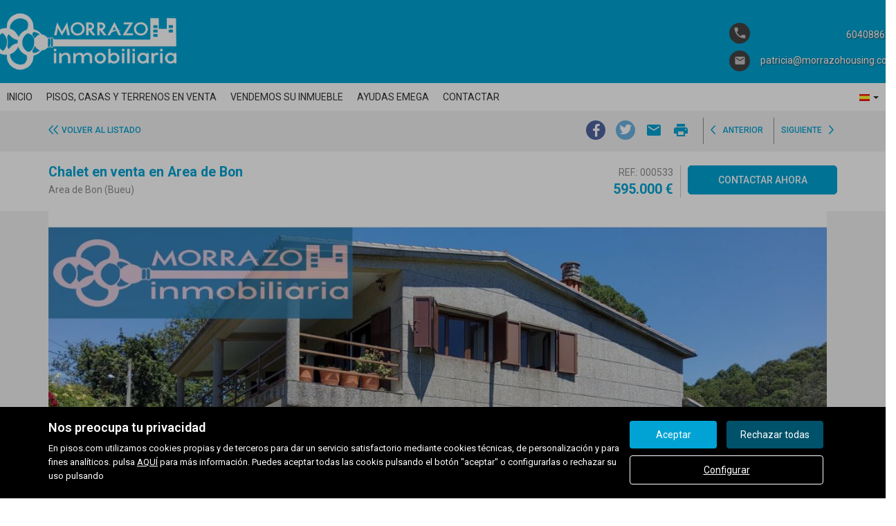

--- FILE ---
content_type: text/html; charset=UTF-8
request_url: https://www.morrazohousing.com/detalle/inmueble/45910761750.518396
body_size: 18124
content:
<!DOCTYPE html>
<html lang="es">

    <head>
        <meta http-equiv="Content-Type" content="text/html; charset=utf-8" />
        <meta name="viewport" content="width=device-width, initial-scale=1">

                                            <meta name="title" content="MORRAZO INMOBILIARIA - Chalet en venta en Area de Bon por 595.000 € - 000533" />
                                            
                                    <meta name="description" content="Chalet en venta en Area de Bon por 595.000 €" />
                                        <meta name="keywords" content="" />
                            <meta property="og:url" content="https://www.morrazohousing.com//detalle/inmueble/45910761750.518396" />
            <meta property="og:title" content="Chalet en venta en Area de Bon"/>
                            <meta property="og:image" content="https://fotoshs.imghs.net/max//518396/45910761750.518396/518396_45910761750_25c38aff-ba36-48e3-8a9d-50731f8d2802.jpg"/>
                <meta property="og:image:width" content="650" />
                <meta property="og:image:height" content="488" />
                        <meta property="og:description" content="¡Descubre estas exclusivas viviendas en Area de Bon! Se trata de dos viviendas pareadas en una única finca, cada una con una superficie de 174 m², situadas a tan solo dos minutos a pie de la playa de Area de Bon. 
Estas propiedades ofrecen vistas impresionantes a la ría desde la cocina, el salón, el comedor y 2 increíbles terrazas, lo que garantiza una experiencia de vida rodeada de belleza natural. Cada una de las viviendas cuenta con 4 habitaciones espaciosas y luminosas, 2 baños completos, un salón-comedor acogedor y una cocina bien equipada. Además, cada casa dispone de una amplia terraza de 15 m², perfecta para disfrutar de momentos al aire libre con familia y amigos.
Las viviendas están equipadas con una caldera de gasoil, proporcionando una calefacción eficiente y cómoda. En el exterior, podrás disfrutar de zona de barbacoa con una mesa de piedra a la sombra, ideal para reuniones y comidas al aire libre. 
Ubicadas en una parcela llana y soleada, estas propiedades también cuentan con una variedad de frutales, lo que añade un toque especial y natural al entorno.
No pierdas la oportunidad de vivir en un lugar privilegiado, rodeado de naturaleza y a un paso del mar. ¡Ven a conocer esta increíble vivienda en Area de Bon!
***** INMOBILIARIA MORRAZO HOUSING...UNA LLAVE PARA TI *****"/>
            <meta property="og:title" content="Chalet en venta en Area de Bon"/>
                
        
                                                        <title>MORRAZO INMOBILIARIA - Chalet en venta en Area de Bon por 595.000 € - 000533</title>
                                                                <link rel="icon" href="/imgs/w10953/favicon_10953.ico" type="image/x-icon">
                
        <link rel="stylesheet" type="text/css" href="/css/basic.min.css" />
        
        <link rel="stylesheet" type="text/css" href="/uikit/css/allInOne.min.css" />
        
        
        
        
        
        
        <link rel='stylesheet' type='text/css' href='/css/utils.min.css?v=00003' />
        <link rel='stylesheet' type='text/css' href='/css/swiper.min.css' />
        <link rel='stylesheet' type='text/css' href='/css/WA6/wa6-style-icons.css' />
        
                    <link href='https://fonts.googleapis.com/css?family=Roboto:400,300,600,500,700,100&display=swap' rel='stylesheet' type='text/css'>
                <link href="https://fonts.googleapis.com/icon?family=Material+Icons" rel="stylesheet">
        <link rel="stylesheet" type="text/css" href="/css/compiled/main_w10953.css?r=638885" />
                    <link rel="stylesheet" type="text/css" href="/css/compiled/custom_w10953.css?r=874298" />
                
            <script type='text/javascript' src='https://www.google.com/recaptcha/api.js?hl=ES' async defer></script>
        
        
                                                
            </head>

<body>
                
        <div id="pag-2" class="container-fluid">
                    
                                        <div class="pantalla-negra-cookies"></div>
                <div id="cookiesV2" class="a15 contcoockies">
            <div class="container">
                <div class="contTexto">
                    <span class="titulo">Nos preocupa tu privacidad</span>
                                        <span class="texto">En pisos.com utilizamos cookies propias y de terceros para dar un servicio satisfactorio mediante cookies técnicas, de personalización y para fines analíticos. pulsa <a href="/politica_cookies">AQUÍ</a> para más información. Puedes aceptar todas las cookis pulsando el botón "aceptar" o configurarlas o rechazar su uso pulsando</span>
                                    </div>
                <div class="contBTNcookis col-lg-12">
                    <span class="acceptBTN">Aceptar</span>
                    <span class="rechazarBTN">Rechazar todas</span>
                    
                    <a href="/politica_cookies" class="configBTN">Configurar</a>
                    
                </div>
            </div>
        </div>
                    
            
                <div class="a78 cabecera fijar">
	<div class="container-fluid containetTopBg">
		<div class="container-fluid navwidth"> <!-- variable para asignar container o container-fluid-->
			<div class="row">
				<div class="containetTop">
					<div class="contLogo uk-flex uk-flex-center uk-flex-middle uk-text-center">
                        <div>
							<a class="linkLogo" href="/"><img src="/imgs/w10953/9cdeea45b1c9dc5516ff3f9992cfabe1.png" alt="Detalle"></a>
						</div>
					</div>
					<div class="contContacto uk-flex uk-flex-center uk-flex-middle uk-text-center">
						<div>
							<div class="tableContacto">
								<div class="rowContacto">
									<div>
										<div class="cellIcon iconMT hidden-print">
											<i class="material-icons">phone</i>
										</div>
										<div class="cellPhonFax">
											<div class="contPhoneNum">
												<span class="txtContact">604088690</span>
											</div>
											<div class="contPhoneFax">
												<span class="txtContact"></span>
											</div>
										</div>
									</div>
								</div>
																	<div class="rowContacto">
										<div class="cellIcon iconSobre hidden-print">
											<i class="material-icons">email</i>
										</div>
										<div class="cellMail">
											<div class="contMail">
												<span class="txtContact MT2">patricia@morrazohousing.com</span>
											</div>
										</div>
									</div>
															</div>
						</div>
					</div>
					<div class="contButtonMenu">
						<div class="navbar-header">
															<button id="btn_menu_xs" type="button" class="navbar-toggle collapsed hidden-print" data-toggle="collapse" data-target="#navbar" aria-expanded="false" aria-controls="navbar">
									<span class="sr-only">Toggle navigation</span>
									<span class="icon-bar"></span>
									<span class="icon-bar"></span>
									<span class="icon-bar"></span>
								</button>
													</div>
					</div>
				</div>
			</div>
		</div>
	</div>
	<div class="container-fluid containetTopMenu">
		<div class="row">
			<div class="container-fluid navwidth"> <!-- variable para asignar container o container-fluid-->
				<div class="row">
					<nav class="navbar navbar-default menu-header" role="navigation">
						<div id="navbar" class="header-menu navbar-collapse collapse hidden-print">
							<ul class="nav navbar-nav">
																											<li >
											<a href="/">Inicio </a>
										</li>
																																				<li >
											<a href="/buscador/en_venta/">Pisos, casas y terrenos en venta </a>
										</li>
																																				<li >
											<a href="/captacion">Vendemos su inmueble </a>
										</li>
																																				<li >
											<a href="/static1/ayudas_emega/">Ayudas Emega </a>
										</li>
																																				<li >
											<a href="/contacto">Contactar </a>
										</li>
																	                 
																	<li class="idiomas dropdown hidden-xs hidden-sm">
										<a href="/idioma/ES" class="dropdown-toggle hidden-xs" data-toggle="dropdown" role="button" aria-haspopup="true" aria-expanded="false">
																							<img class="selected-flag" src="/imgs/ico_ES.gif">
																						<span class="caret"></span>
										</a>
										<ul class="dropdown-menu hidden-xs hidden-sm">
																							<li>
																											<a href="/idioma/EN"><img class="selected-flag" src="/imgs/ico_EN.gif"></a>
																									</li>
																							<li>
																											<a href="/idioma/ES"><img class="selected-flag" src="/imgs/ico_ES.gif"></a>
																									</li>
																							<li>
																											<a href="/idioma/FR"><img class="selected-flag" src="/imgs/ico_FR.gif"></a>
																									</li>
																					</ul>
									</li>
																			<li class="idiomas-xs visible-xs visible-sm">
											<ul class="list-unstyled list-inline">
																									<li>
																													<a href="/idioma/EN"><img class="selected-flag" src="/imgs/ico_EN.gif"></a>
																											</li>
																									<li>
																													<a href="/idioma/ES"><img class="selected-flag" src="/imgs/ico_ES.gif"></a>
																											</li>
																									<li>
																													<a href="/idioma/FR"><img class="selected-flag" src="/imgs/ico_FR.gif"></a>
																											</li>
																							</ul>
										</li>
																								</ul>
						</div>
					</nav>
				</div>
			</div>
		</div>
	</div>
</div>

                
            
                <div class="row a43 bar-acciones bg-odd-even loadAjax">
	<div class="bar-acciones-position">
		<div class="container">
			<div class="row">
				<div class="cont-return">
					<a href="/buscador/en_venta/casas_torres_adosados_chalets/pontevedra/bueu/" class="link-icon">
						<div><span class="ico-volver"></span><div class="txt-return hidden-xs">
															Volver al listado													</div></div>
					</a>
				</div>
				<ul class="list-unstyled list-inline">
					<li>
						<div class="bg fb">
							<a alt="Compartir en Facebook" title="Compartir en Facebook" target="_blank" href="https://www.facebook.com/sharer/sharer.php?u=http%3A%2F%2Fwww.morrazohousing.com/%2Fdetalle%2Finmueble%2F45910761750.518396" class="sharelink">
								<span class="ukIconSN uk-icon-facebook SNetworks"></span>
							</a>
						</div>
					</li>
					<li>
						<div class="bg tw">
							<a alt="Compartir en Twitter" title="Compartir en Twitter" target="_blank" href="https://twitter.com/home?status=Chalet+en+Area+de+Bon http%3A%2F%2Fwww.morrazohousing.com%2F%2Fdetalle%2Finmueble%2F45910761750.518396&utm_source=twitter.com&utm_medium=text_link&utm_campaign=socialmedia&utm_term=Chalet" class="sharelink">
								<span class="ukIconSN uk-icon-twitter SNetworks"></span>
							</a>
						</div>
					</li>
					<li><a href="" alt="Recomendar a un amigo" title="Recomendar a un amigo" data-toggle="modal" data-target="#modalRecomienda" class="sharerecominda" ><div class="material-icons">email</div></a></li>
										<li><a id="printDetalle" alt="Imprimir" title="Imprimir" class="link-icon"><div><span class="material-icons">print</span><div class="txt"></div></div></a></li>
					<li class="previous" style="display: none;">
						<a href="" class="link-icon">
							<div>
								<span class="icon-anterior"> </span>
								<div class="txt-return">Anterior</div>
							</div>
						</a>
					</li>
					<li class="next" style="display: none;">
						<a href="" class="link-icon">
							<div>
								<div class="txt-return">Siguiente</div>
								<span class="icon-siguiente"></span>
							</div>
						</a>
					</li>
				</ul>
			</div>
		</div>
	</div>
	<div class="bar-detail-acciones hdn hidden-print">
		<div class="container-fluid">
			<div class="row">
				<div class="cont-return">
					<a href="/buscador/en_venta/casas_torres_adosados_chalets/pontevedra/bueu/" class="link-icon"><div><span class="ico-volver"></span><div class="txt-return">Volver</div></div></a>
				</div>
				<div class="con-detalle">
					<span class="titulo">Chalet en venta en Area de Bon</span>
											<ul class="list-inline ul-caract">
																																																																																																																																																																																																																																																																		<li><span class="txt-caract">8</span><span class="icon-hab ic-caract"></span><span class="ic-label ic-lg">Habitaciones</span><span class="ic-label ic-xs">Habs</span></li>
																																																																<li><span class="txt-caract">4</span><span class="icon-bano ic-caract"></span><span class="ic-label">Baños</span></li>
																																																																								<li><span class="txt-caract">1450 m<sup>2</sup></span>
																																																																																																			</ul>
									</div>
				<div class="cont-prev-next">
					<ul class="list-unstyled list-inline">
						<li class="previous" style="display: none;"><a href="" class="link-icon"><div><span class="icon-anterior"> </span><div class="txt-return">Anterior</div></div></a></li>
						<li class="next" style="display: none;"><a href="" class="link-icon"><div><div class="txt-return">Siguiente</div><span class="icon-siguiente"></span></div></a></li>
					</ul>
				</div>
				<div class="cont-precio-bar">
					<span>
																														595.000 €																										</span>
				</div>
			</div>
		</div>
	</div>
	<div id="modalRecomienda" class="modal fade" tabindex="-1" role="dialog">
		<div class="modal-dialog">
			<div class="modal-content">
				<div class="modal-header">
					<button type="button" class="close" data-dismiss="modal" aria-label="Close"><span aria-hidden="true">&times;</span></button>
					<span class="modal-title">Recomendar a un amigo</span>
				</div>
				<div class="modal-body">
					<div id="viewSendFriend">
						<form id="contacto-inmueble-modal" method="post" class="form-inline">
							<div class="cont-form">
								<label class="label_search" for="tuEmail">Tu email *</label>
								<input class="form-control" id="tuEmail" name="tuEmail" placeholder="Tu email *" type="email" data-container="body" data-toggle="popover" data-placement="top" data-content="Por favor indica un E-mail valido.">
							</div>
							<div class="cont-form">
								<label class="label_search" for="emailAmigo">Email de tu amigo *</label>
								<input class="form-control" id="emailAmigo" name="emailAmigo" placeholder="Email de tu amigo *" type="email" data-container="body" data-toggle="popover" data-placement="top" data-content="Por favor indica un E-mail valido.">
							</div>
							<div class="cont-form">
								<label class="label_search label-textarea" for="MensajeAmigo">Mensaje *</label>
								<textarea class="form-control" id="MensajeAmigo" name="MensajeAmigo" rows="3" placeholder="Mírate este anuncio, creo que te puede interesar (para añadir tus comentarios haz click aquí)" data-container="body" data-toggle="popover" data-placement="top" data-content="Por favor indica un comentario.">Mírate este anuncio, creo que te puede interesar</textarea>
							</div>
							<div id="NotRobot" class="alert alert-warning" style="display:none;" role="alert">Debe indicar que no es un robot</div>
							<div id="falloCaptcha" class="alert alert-danger" style="display:none;" role="alert">Ha ocurrido un error.</div>
							<div class="g-recaptcha" data-sitekey="6Ldtp1AUAAAAAD_BwFxSUT4tRE7BLuqlx2-Dk0w5" data-callback="marcado" ></div>
							<input class="hidden" id="idAnuncioAmigo" name="idAnuncioAmigo" type="hidden" value="45910761750.518396">
							<input class="hidden" id="tituloAnuncioAmigo" name="tituloAnuncioAmigo" type="hidden" value="Chalet en venta en Area de Bon">
							<input class="hidden" id="postal_codeAmigo" name="postal_codeAmigo" placeholder="Codigo postal" type="text">
							<div class="acceptWithCheck">
								<div class="checkbox">
									<label>
										<div class="cb-button">
											<span class="glyphicon" aria-hidden="true"></span>
										</div>
										<span class="accept" data-container="body" data-toggle="popover" data-placement="top" data-content="Debe aceptar las condiciones de envío">
											Sus datos serán tratados  para dar respuesta a su solicitud, para más información y como ejercer sus derechos puede consultar nuestra <a href="/texto_legal">política de privacidad</a>
										</span>
									</label>
									<input id="formAcceptedSend" name="formAcceptedSend" class="cb-hidden" value="1" type="checkbox">
								</div>
							</div>
							<div class="cont-form btn-center">
								<span id="btnEnviaAmigo" class="btn tr05" onclick="javascript:enviarAmigo();">Enviar</span>
								<div id="formprogressamigo">
									<div class="progress">
										<div class="progress-bar progress-bar-striped active" role="progressbar" aria-valuenow="100" aria-valuemin="0" aria-valuemax="100" style="width:100%"></div>
									</div>
								</div>
							</div>
						</form>
					</div>
					<div class="msgokamigo">
						<div class="alert alert-success" role="alert">
							<span class="glyphicon glyphicon-ok" aria-hidden="true"></span>
							<strong>Mensaje enviado con éxito </strong>
						</div>
					</div>
					<div class="msgkoamigo">
						<div class="alert alert-danger" role="alert">
							<span class="glyphicon glyphicon-exclamation-sign" aria-hidden="true"></span>
							<strong>Ha ocurrido un error. </strong> Inténtelo de nuevo más tarde.						</div>
					</div>
				</div>
			</div>
		</div>
	</div>
</div>

                
            
                <div class="row a40 info-basica bg-odd-even">
	<div class="info-basica-position">
		<div class="container">
			<div class="row">
				<div class="cont-titul">
					<h1 class="titulo">Chalet en venta en Area de Bon</h1>
					<h2 class="subtitulo">
													Area de Bon (Bueu)											</h2>
				</div>
				<div class="cont-price-contact">
					<div class="cont-price">
						<span class="ref">REF.: 000533</span>
						<span class="price">
																																		595.000 €																														</span>
											</div>
					<div class="cont-contact">
						<span id="btn-contactar" class="btn tr05 hidden-print">Contactar ahora</span>
						<div class="visible-print-block">
							<span class="txt-print">Contactar ahora</span>
																								<span class="telf-print">604088690</span>
																					</div>
					</div>
				</div>
			</div>
			<div class="bar-xs-contact">
				<div class="actions-normal-form">
					<div class="cont-btn">
						<span class="btn" onclick="javascript:trackTransaccionCall('9566','3', 'venta-Chalet', 'Galicia','604088690');"><div><div class="material-icons">call</div><div class="txt">Llamar</div></div></span>
					</div>
					<div class="cont-btn">
						<span id="btn-contactar-xs" class="btn"><div><div class="material-icons">email</div><div class="txt">Contactar</div></div></span>
					</div>
				</div>
				
				<div class="actions-lateral-form">
					<div class="cont-btn btnxstelef">
						<span class="btn" onclick="javascript:trackTransaccionCall('9566','3', 'venta-Chalet', 'Galicia','604088690');"><div><div class="material-icons">call</div><div class="txt">Llamar</div></div></span>
					</div>
					<div class="cont-btn btnxsmodal">
						<span id="btn-contactar-modal" class="btn btn-primary btn-lg" data-toggle="modal" data-target="#modalContactInmueble"><div><div class="material-icons">email</div><div class="txt">Contactar</div></div></span>
					</div>
				</div>
			</div>
		</div>
	</div>
</div>                
            
                <div class="row a47 slide-thumb bg-odd-even">
	<div class="slide-thumb-position hidden-print">
		<div class="container">
			<div class="row">
									<div id="slider-detalle" class="carousel slide lazy">
						<div class="carousel-inner">
																															<div class="item active">
										<div id="img0" class="img" style="background-image:url('https://fotoshs.imghs.net/3xl//518396/45910761750.518396/518396_45910761750_25c38aff-ba36-48e3-8a9d-50731f8d2802.jpg');">
											<a href="https://fotoshs.imghs.net/3xl//518396/45910761750.518396/518396_45910761750_25c38aff-ba36-48e3-8a9d-50731f8d2802.jpg" data-gallery>
												<img src="/imgs/img-resp-3x2.png" />
											</a>
										</div>
									</div>
																																<div class="item">
										<div id="img1" class="img" data-src="background-image:url('https://fotoshs.imghs.net/3xl//518396/45910761750.518396/518396_45910761750_ef18501f-2da7-4643-806e-a48f48739fad.jpg');" style="">
											<a href="https://fotoshs.imghs.net/3xl//518396/45910761750.518396/518396_45910761750_ef18501f-2da7-4643-806e-a48f48739fad.jpg" data-gallery>
												<img src="/imgs/img-resp-3x2.png" />
											</a>
										</div>
									</div>
																																<div class="item">
										<div id="img2" class="img" data-src="background-image:url('https://fotoshs.imghs.net/3xl//518396/45910761750.518396/518396_45910761750_8e4de208-0dcd-4b21-a65a-92aa9d1feaff.jpg');" style="">
											<a href="https://fotoshs.imghs.net/3xl//518396/45910761750.518396/518396_45910761750_8e4de208-0dcd-4b21-a65a-92aa9d1feaff.jpg" data-gallery>
												<img src="/imgs/img-resp-3x2.png" />
											</a>
										</div>
									</div>
																																<div class="item">
										<div id="img3" class="img" data-src="background-image:url('https://fotoshs.imghs.net/3xl//518396/45910761750.518396/518396_45910761750_ab91f205-f1cc-4f4d-9b48-bf883fddd9e2.jpg');" style="">
											<a href="https://fotoshs.imghs.net/3xl//518396/45910761750.518396/518396_45910761750_ab91f205-f1cc-4f4d-9b48-bf883fddd9e2.jpg" data-gallery>
												<img src="/imgs/img-resp-3x2.png" />
											</a>
										</div>
									</div>
																																<div class="item">
										<div id="img4" class="img" data-src="background-image:url('https://fotoshs.imghs.net/3xl//518396/45910761750.518396/518396_45910761750_2c8c8612-5edd-47d1-929e-e59de9134367.jpg');" style="">
											<a href="https://fotoshs.imghs.net/3xl//518396/45910761750.518396/518396_45910761750_2c8c8612-5edd-47d1-929e-e59de9134367.jpg" data-gallery>
												<img src="/imgs/img-resp-3x2.png" />
											</a>
										</div>
									</div>
																																<div class="item">
										<div id="img5" class="img" data-src="background-image:url('https://fotoshs.imghs.net/3xl//518396/45910761750.518396/518396_45910761750_c10c518d-8bfa-4c14-9ffc-babac664f06c.jpg');" style="">
											<a href="https://fotoshs.imghs.net/3xl//518396/45910761750.518396/518396_45910761750_c10c518d-8bfa-4c14-9ffc-babac664f06c.jpg" data-gallery>
												<img src="/imgs/img-resp-3x2.png" />
											</a>
										</div>
									</div>
																																<div class="item">
										<div id="img6" class="img" data-src="background-image:url('https://fotoshs.imghs.net/3xl//518396/45910761750.518396/518396_45910761750_bd1e2ab9-15f3-4d31-9709-6796f674b19f.jpg');" style="">
											<a href="https://fotoshs.imghs.net/3xl//518396/45910761750.518396/518396_45910761750_bd1e2ab9-15f3-4d31-9709-6796f674b19f.jpg" data-gallery>
												<img src="/imgs/img-resp-3x2.png" />
											</a>
										</div>
									</div>
																																<div class="item">
										<div id="img7" class="img" data-src="background-image:url('https://fotoshs.imghs.net/3xl//518396/45910761750.518396/518396_45910761750_d096a075-42b9-4121-a2df-836903e7f56e.jpg');" style="">
											<a href="https://fotoshs.imghs.net/3xl//518396/45910761750.518396/518396_45910761750_d096a075-42b9-4121-a2df-836903e7f56e.jpg" data-gallery>
												<img src="/imgs/img-resp-3x2.png" />
											</a>
										</div>
									</div>
																																<div class="item">
										<div id="img8" class="img" data-src="background-image:url('https://fotoshs.imghs.net/3xl//518396/45910761750.518396/518396_45910761750_ae65e72f-af54-4f29-85f8-ad0a52aef5c1.jpg');" style="">
											<a href="https://fotoshs.imghs.net/3xl//518396/45910761750.518396/518396_45910761750_ae65e72f-af54-4f29-85f8-ad0a52aef5c1.jpg" data-gallery>
												<img src="/imgs/img-resp-3x2.png" />
											</a>
										</div>
									</div>
																																<div class="item">
										<div id="img9" class="img" data-src="background-image:url('https://fotoshs.imghs.net/3xl//518396/45910761750.518396/518396_45910761750_26e594ad-cad4-4654-9953-d422a62c9a50.jpg');" style="">
											<a href="https://fotoshs.imghs.net/3xl//518396/45910761750.518396/518396_45910761750_26e594ad-cad4-4654-9953-d422a62c9a50.jpg" data-gallery>
												<img src="/imgs/img-resp-3x2.png" />
											</a>
										</div>
									</div>
																																<div class="item">
										<div id="img10" class="img" data-src="background-image:url('https://fotoshs.imghs.net/3xl//518396/45910761750.518396/518396_45910761750_da73c66a-60d6-437c-9cb4-6a4bc3eb9869.jpg');" style="">
											<a href="https://fotoshs.imghs.net/3xl//518396/45910761750.518396/518396_45910761750_da73c66a-60d6-437c-9cb4-6a4bc3eb9869.jpg" data-gallery>
												<img src="/imgs/img-resp-3x2.png" />
											</a>
										</div>
									</div>
																																<div class="item">
										<div id="img11" class="img" data-src="background-image:url('https://fotoshs.imghs.net/3xl//518396/45910761750.518396/518396_45910761750_f1c4bce6-9e54-48ad-9030-213bbd2e4113.jpg');" style="">
											<a href="https://fotoshs.imghs.net/3xl//518396/45910761750.518396/518396_45910761750_f1c4bce6-9e54-48ad-9030-213bbd2e4113.jpg" data-gallery>
												<img src="/imgs/img-resp-3x2.png" />
											</a>
										</div>
									</div>
																																<div class="item">
										<div id="img12" class="img" data-src="background-image:url('https://fotoshs.imghs.net/3xl//518396/45910761750.518396/518396_45910761750_8d8efb01-671a-45df-b87e-a808b99a95af.jpg');" style="">
											<a href="https://fotoshs.imghs.net/3xl//518396/45910761750.518396/518396_45910761750_8d8efb01-671a-45df-b87e-a808b99a95af.jpg" data-gallery>
												<img src="/imgs/img-resp-3x2.png" />
											</a>
										</div>
									</div>
																																<div class="item">
										<div id="img13" class="img" data-src="background-image:url('https://fotoshs.imghs.net/3xl//518396/45910761750.518396/518396_45910761750_d4ef01f3-58a8-4b14-9e60-4aef67988d56.jpg');" style="">
											<a href="https://fotoshs.imghs.net/3xl//518396/45910761750.518396/518396_45910761750_d4ef01f3-58a8-4b14-9e60-4aef67988d56.jpg" data-gallery>
												<img src="/imgs/img-resp-3x2.png" />
											</a>
										</div>
									</div>
																																<div class="item">
										<div id="img14" class="img" data-src="background-image:url('https://fotoshs.imghs.net/3xl//518396/45910761750.518396/518396_45910761750_4f144591-87a3-4151-a115-ba1ff6e7d35a.jpg');" style="">
											<a href="https://fotoshs.imghs.net/3xl//518396/45910761750.518396/518396_45910761750_4f144591-87a3-4151-a115-ba1ff6e7d35a.jpg" data-gallery>
												<img src="/imgs/img-resp-3x2.png" />
											</a>
										</div>
									</div>
																																<div class="item">
										<div id="img15" class="img" data-src="background-image:url('https://fotoshs.imghs.net/3xl//518396/45910761750.518396/518396_45910761750_32ca844a-5423-4fe8-831b-59552f7d5d15.jpg');" style="">
											<a href="https://fotoshs.imghs.net/3xl//518396/45910761750.518396/518396_45910761750_32ca844a-5423-4fe8-831b-59552f7d5d15.jpg" data-gallery>
												<img src="/imgs/img-resp-3x2.png" />
											</a>
										</div>
									</div>
																																<div class="item">
										<div id="img16" class="img" data-src="background-image:url('https://fotoshs.imghs.net/3xl//518396/45910761750.518396/518396_45910761750_d133360d-2860-4214-89cc-11d13cdbf9d6.jpg');" style="">
											<a href="https://fotoshs.imghs.net/3xl//518396/45910761750.518396/518396_45910761750_d133360d-2860-4214-89cc-11d13cdbf9d6.jpg" data-gallery>
												<img src="/imgs/img-resp-3x2.png" />
											</a>
										</div>
									</div>
																																<div class="item">
										<div id="img17" class="img" data-src="background-image:url('https://fotoshs.imghs.net/3xl//518396/45910761750.518396/518396_45910761750_39d5b525-62b5-4322-a073-059dfc2971e3.jpg');" style="">
											<a href="https://fotoshs.imghs.net/3xl//518396/45910761750.518396/518396_45910761750_39d5b525-62b5-4322-a073-059dfc2971e3.jpg" data-gallery>
												<img src="/imgs/img-resp-3x2.png" />
											</a>
										</div>
									</div>
																																<div class="item">
										<div id="img18" class="img" data-src="background-image:url('https://fotoshs.imghs.net/3xl//518396/45910761750.518396/518396_45910761750_190ee997-2db1-48e5-a5f0-520d34c9bfb3.jpg');" style="">
											<a href="https://fotoshs.imghs.net/3xl//518396/45910761750.518396/518396_45910761750_190ee997-2db1-48e5-a5f0-520d34c9bfb3.jpg" data-gallery>
												<img src="/imgs/img-resp-3x2.png" />
											</a>
										</div>
									</div>
																																<div class="item">
										<div id="img19" class="img" data-src="background-image:url('https://fotoshs.imghs.net/3xl//518396/45910761750.518396/518396_45910761750_66aa8832-77d1-47fe-9834-9435e222cf23.jpg');" style="">
											<a href="https://fotoshs.imghs.net/3xl//518396/45910761750.518396/518396_45910761750_66aa8832-77d1-47fe-9834-9435e222cf23.jpg" data-gallery>
												<img src="/imgs/img-resp-3x2.png" />
											</a>
										</div>
									</div>
																																<div class="item">
										<div id="img20" class="img" data-src="background-image:url('https://fotoshs.imghs.net/3xl//518396/45910761750.518396/518396_45910761750_9638d1f6-5dcf-4006-acda-c4e50e6938c2.jpg');" style="">
											<a href="https://fotoshs.imghs.net/3xl//518396/45910761750.518396/518396_45910761750_9638d1f6-5dcf-4006-acda-c4e50e6938c2.jpg" data-gallery>
												<img src="/imgs/img-resp-3x2.png" />
											</a>
										</div>
									</div>
																																<div class="item">
										<div id="img21" class="img" data-src="background-image:url('https://fotoshs.imghs.net/3xl//518396/45910761750.518396/518396_45910761750_980b9c99-0e62-4d02-8e61-3344388a66e6.jpg');" style="">
											<a href="https://fotoshs.imghs.net/3xl//518396/45910761750.518396/518396_45910761750_980b9c99-0e62-4d02-8e61-3344388a66e6.jpg" data-gallery>
												<img src="/imgs/img-resp-3x2.png" />
											</a>
										</div>
									</div>
																																<div class="item">
										<div id="img22" class="img" data-src="background-image:url('https://fotoshs.imghs.net/3xl//518396/45910761750.518396/518396_45910761750_ca2f239f-af36-4c54-9ca7-1396fd1de63a.jpg');" style="">
											<a href="https://fotoshs.imghs.net/3xl//518396/45910761750.518396/518396_45910761750_ca2f239f-af36-4c54-9ca7-1396fd1de63a.jpg" data-gallery>
												<img src="/imgs/img-resp-3x2.png" />
											</a>
										</div>
									</div>
																																<div class="item">
										<div id="img23" class="img" data-src="background-image:url('https://fotoshs.imghs.net/3xl//518396/45910761750.518396/518396_45910761750_2e7f125d-95a3-4179-9b83-2cec9fdb1fc2.jpg');" style="">
											<a href="https://fotoshs.imghs.net/3xl//518396/45910761750.518396/518396_45910761750_2e7f125d-95a3-4179-9b83-2cec9fdb1fc2.jpg" data-gallery>
												<img src="/imgs/img-resp-3x2.png" />
											</a>
										</div>
									</div>
																																<div class="item">
										<div id="img24" class="img" data-src="background-image:url('https://fotoshs.imghs.net/3xl//518396/45910761750.518396/518396_45910761750_cd9d48a5-56f3-4e3f-9f92-583b39aee4b6.jpg');" style="">
											<a href="https://fotoshs.imghs.net/3xl//518396/45910761750.518396/518396_45910761750_cd9d48a5-56f3-4e3f-9f92-583b39aee4b6.jpg" data-gallery>
												<img src="/imgs/img-resp-3x2.png" />
											</a>
										</div>
									</div>
																																<div class="item">
										<div id="img25" class="img" data-src="background-image:url('https://fotoshs.imghs.net/3xl//518396/45910761750.518396/518396_45910761750_e3ddb595-6f96-4cce-9d51-397cfe1e4d93.jpg');" style="">
											<a href="https://fotoshs.imghs.net/3xl//518396/45910761750.518396/518396_45910761750_e3ddb595-6f96-4cce-9d51-397cfe1e4d93.jpg" data-gallery>
												<img src="/imgs/img-resp-3x2.png" />
											</a>
										</div>
									</div>
																																<div class="item">
										<div id="img26" class="img" data-src="background-image:url('https://fotoshs.imghs.net/3xl//518396/45910761750.518396/518396_45910761750_a9a540fc-576f-4a0b-961b-bdffe2633fad.jpg');" style="">
											<a href="https://fotoshs.imghs.net/3xl//518396/45910761750.518396/518396_45910761750_a9a540fc-576f-4a0b-961b-bdffe2633fad.jpg" data-gallery>
												<img src="/imgs/img-resp-3x2.png" />
											</a>
										</div>
									</div>
																																<div class="item">
										<div id="img27" class="img" data-src="background-image:url('https://fotoshs.imghs.net/3xl//518396/45910761750.518396/518396_45910761750_c2849a08-1f3a-4623-b70e-5cc692502185.jpg');" style="">
											<a href="https://fotoshs.imghs.net/3xl//518396/45910761750.518396/518396_45910761750_c2849a08-1f3a-4623-b70e-5cc692502185.jpg" data-gallery>
												<img src="/imgs/img-resp-3x2.png" />
											</a>
										</div>
									</div>
																																<div class="item">
										<div id="img28" class="img" data-src="background-image:url('https://fotoshs.imghs.net/3xl//518396/45910761750.518396/518396_45910761750_9694d05c-46a5-4d4a-bc80-1dc9b5ccc225.jpg');" style="">
											<a href="https://fotoshs.imghs.net/3xl//518396/45910761750.518396/518396_45910761750_9694d05c-46a5-4d4a-bc80-1dc9b5ccc225.jpg" data-gallery>
												<img src="/imgs/img-resp-3x2.png" />
											</a>
										</div>
									</div>
																																<div class="item">
										<div id="img29" class="img" data-src="background-image:url('https://fotoshs.imghs.net/3xl//518396/45910761750.518396/518396_45910761750_0ad1111d-5223-4424-b4bf-3aee8cd11061.jpg');" style="">
											<a href="https://fotoshs.imghs.net/3xl//518396/45910761750.518396/518396_45910761750_0ad1111d-5223-4424-b4bf-3aee8cd11061.jpg" data-gallery>
												<img src="/imgs/img-resp-3x2.png" />
											</a>
										</div>
									</div>
																																<div class="item">
										<div id="img30" class="img" data-src="background-image:url('https://fotoshs.imghs.net/3xl//518396/45910761750.518396/518396_45910761750_b0611667-3545-415b-958b-e71299753b6f.jpg');" style="">
											<a href="https://fotoshs.imghs.net/3xl//518396/45910761750.518396/518396_45910761750_b0611667-3545-415b-958b-e71299753b6f.jpg" data-gallery>
												<img src="/imgs/img-resp-3x2.png" />
											</a>
										</div>
									</div>
																																<div class="item">
										<div id="img31" class="img" data-src="background-image:url('https://fotoshs.imghs.net/3xl//518396/45910761750.518396/518396_45910761750_f7e8dd38-0138-4f39-9ea4-632338adcf59.jpg');" style="">
											<a href="https://fotoshs.imghs.net/3xl//518396/45910761750.518396/518396_45910761750_f7e8dd38-0138-4f39-9ea4-632338adcf59.jpg" data-gallery>
												<img src="/imgs/img-resp-3x2.png" />
											</a>
										</div>
									</div>
																																<div class="item">
										<div id="img32" class="img" data-src="background-image:url('https://fotoshs.imghs.net/3xl//518396/45910761750.518396/518396_45910761750_0dc51863-3065-4032-a6d8-882b4f1b9546.jpg');" style="">
											<a href="https://fotoshs.imghs.net/3xl//518396/45910761750.518396/518396_45910761750_0dc51863-3065-4032-a6d8-882b4f1b9546.jpg" data-gallery>
												<img src="/imgs/img-resp-3x2.png" />
											</a>
										</div>
									</div>
																																<div class="item">
										<div id="img33" class="img" data-src="background-image:url('https://fotoshs.imghs.net/3xl//518396/45910761750.518396/518396_45910761750_45362681-e8d9-4366-b02e-4bd261a3de45.jpg');" style="">
											<a href="https://fotoshs.imghs.net/3xl//518396/45910761750.518396/518396_45910761750_45362681-e8d9-4366-b02e-4bd261a3de45.jpg" data-gallery>
												<img src="/imgs/img-resp-3x2.png" />
											</a>
										</div>
									</div>
																																<div class="item">
										<div id="img34" class="img" data-src="background-image:url('https://fotoshs.imghs.net/3xl//518396/45910761750.518396/518396_45910761750_e46ec8b7-44fd-40f9-a079-6177ab459b53.jpg');" style="">
											<a href="https://fotoshs.imghs.net/3xl//518396/45910761750.518396/518396_45910761750_e46ec8b7-44fd-40f9-a079-6177ab459b53.jpg" data-gallery>
												<img src="/imgs/img-resp-3x2.png" />
											</a>
										</div>
									</div>
																																<div class="item">
										<div id="img35" class="img" data-src="background-image:url('https://fotoshs.imghs.net/3xl//518396/45910761750.518396/518396_45910761750_cb24ed14-6f50-4204-b16d-02e79697e779.jpg');" style="">
											<a href="https://fotoshs.imghs.net/3xl//518396/45910761750.518396/518396_45910761750_cb24ed14-6f50-4204-b16d-02e79697e779.jpg" data-gallery>
												<img src="/imgs/img-resp-3x2.png" />
											</a>
										</div>
									</div>
																																<div class="item">
										<div id="img36" class="img" data-src="background-image:url('https://fotoshs.imghs.net/3xl//518396/45910761750.518396/518396_45910761750_de4b89a0-ed6a-4114-86b8-398641140e4a.jpg');" style="">
											<a href="https://fotoshs.imghs.net/3xl//518396/45910761750.518396/518396_45910761750_de4b89a0-ed6a-4114-86b8-398641140e4a.jpg" data-gallery>
												<img src="/imgs/img-resp-3x2.png" />
											</a>
										</div>
									</div>
																																<div class="item">
										<div id="img37" class="img" data-src="background-image:url('https://fotoshs.imghs.net/3xl//518396/45910761750.518396/518396_45910761750_899f6f02-a340-4d6c-a0ca-23e7015ac939.jpg');" style="">
											<a href="https://fotoshs.imghs.net/3xl//518396/45910761750.518396/518396_45910761750_899f6f02-a340-4d6c-a0ca-23e7015ac939.jpg" data-gallery>
												<img src="/imgs/img-resp-3x2.png" />
											</a>
										</div>
									</div>
																																<div class="item">
										<div id="img38" class="img" data-src="background-image:url('https://fotoshs.imghs.net/3xl//518396/45910761750.518396/518396_45910761750_8efb4cbb-d701-4d3a-b92a-5ac2d7dcf9e5.jpg');" style="">
											<a href="https://fotoshs.imghs.net/3xl//518396/45910761750.518396/518396_45910761750_8efb4cbb-d701-4d3a-b92a-5ac2d7dcf9e5.jpg" data-gallery>
												<img src="/imgs/img-resp-3x2.png" />
											</a>
										</div>
									</div>
																																<div class="item">
										<div id="img39" class="img" data-src="background-image:url('https://fotoshs.imghs.net/3xl//518396/45910761750.518396/518396_45910761750_2e86395e-cba5-417c-8e73-092da175e556.jpg');" style="">
											<a href="https://fotoshs.imghs.net/3xl//518396/45910761750.518396/518396_45910761750_2e86395e-cba5-417c-8e73-092da175e556.jpg" data-gallery>
												<img src="/imgs/img-resp-3x2.png" />
											</a>
										</div>
									</div>
																																<div class="item">
										<div id="img40" class="img" data-src="background-image:url('https://fotoshs.imghs.net/3xl//518396/45910761750.518396/518396_45910761750_f9c55864-1873-4480-9616-9449b2c1acff.jpg');" style="">
											<a href="https://fotoshs.imghs.net/3xl//518396/45910761750.518396/518396_45910761750_f9c55864-1873-4480-9616-9449b2c1acff.jpg" data-gallery>
												<img src="/imgs/img-resp-3x2.png" />
											</a>
										</div>
									</div>
																																<div class="item">
										<div id="img41" class="img" data-src="background-image:url('https://fotoshs.imghs.net/3xl//518396/45910761750.518396/518396_45910761750_afd90d2e-bf01-41b5-acff-36406eb59730.jpg');" style="">
											<a href="https://fotoshs.imghs.net/3xl//518396/45910761750.518396/518396_45910761750_afd90d2e-bf01-41b5-acff-36406eb59730.jpg" data-gallery>
												<img src="/imgs/img-resp-3x2.png" />
											</a>
										</div>
									</div>
																																<div class="item">
										<div id="img42" class="img" data-src="background-image:url('https://fotoshs.imghs.net/3xl//518396/45910761750.518396/518396_45910761750_07d34160-3395-4e91-8ecc-5b9328bcdaf9.jpg');" style="">
											<a href="https://fotoshs.imghs.net/3xl//518396/45910761750.518396/518396_45910761750_07d34160-3395-4e91-8ecc-5b9328bcdaf9.jpg" data-gallery>
												<img src="/imgs/img-resp-3x2.png" />
											</a>
										</div>
									</div>
																																<div class="item">
										<div id="img43" class="img" data-src="background-image:url('https://fotoshs.imghs.net/3xl//518396/45910761750.518396/518396_45910761750_d29c0ea8-db53-4d35-8281-8bb38b974426.jpg');" style="">
											<a href="https://fotoshs.imghs.net/3xl//518396/45910761750.518396/518396_45910761750_d29c0ea8-db53-4d35-8281-8bb38b974426.jpg" data-gallery>
												<img src="/imgs/img-resp-3x2.png" />
											</a>
										</div>
									</div>
																																<div class="item">
										<div id="img44" class="img" data-src="background-image:url('https://fotoshs.imghs.net/3xl//518396/45910761750.518396/518396_45910761750_26fd45e6-cfa8-4230-8a60-7fbee8c81d89.jpg');" style="">
											<a href="https://fotoshs.imghs.net/3xl//518396/45910761750.518396/518396_45910761750_26fd45e6-cfa8-4230-8a60-7fbee8c81d89.jpg" data-gallery>
												<img src="/imgs/img-resp-3x2.png" />
											</a>
										</div>
									</div>
																																<div class="item">
										<div id="img45" class="img" data-src="background-image:url('https://fotoshs.imghs.net/3xl//518396/45910761750.518396/518396_45910761750_bf807f0a-a5b5-425f-a203-fafd696546f1.jpg');" style="">
											<a href="https://fotoshs.imghs.net/3xl//518396/45910761750.518396/518396_45910761750_bf807f0a-a5b5-425f-a203-fafd696546f1.jpg" data-gallery>
												<img src="/imgs/img-resp-3x2.png" />
											</a>
										</div>
									</div>
																																<div class="item">
										<div id="img46" class="img" data-src="background-image:url('https://fotoshs.imghs.net/3xl//518396/45910761750.518396/518396_45910761750_cd5cd444-e084-4409-aada-97f1726b915c.jpg');" style="">
											<a href="https://fotoshs.imghs.net/3xl//518396/45910761750.518396/518396_45910761750_cd5cd444-e084-4409-aada-97f1726b915c.jpg" data-gallery>
												<img src="/imgs/img-resp-3x2.png" />
											</a>
										</div>
									</div>
																																<div class="item">
										<div id="img47" class="img" data-src="background-image:url('https://fotoshs.imghs.net/3xl//518396/45910761750.518396/518396_45910761750_361210a7-8026-4f65-8ba2-08042b392530.jpg');" style="">
											<a href="https://fotoshs.imghs.net/3xl//518396/45910761750.518396/518396_45910761750_361210a7-8026-4f65-8ba2-08042b392530.jpg" data-gallery>
												<img src="/imgs/img-resp-3x2.png" />
											</a>
										</div>
									</div>
																																<div class="item">
										<div id="img48" class="img" data-src="background-image:url('https://fotoshs.imghs.net/3xl//518396/45910761750.518396/518396_45910761750_49c277aa-3653-4cfc-8f7f-a90f6099f6f6.jpg');" style="">
											<a href="https://fotoshs.imghs.net/3xl//518396/45910761750.518396/518396_45910761750_49c277aa-3653-4cfc-8f7f-a90f6099f6f6.jpg" data-gallery>
												<img src="/imgs/img-resp-3x2.png" />
											</a>
										</div>
									</div>
																																<div class="item">
										<div id="img49" class="img" data-src="background-image:url('https://fotoshs.imghs.net/3xl//518396/45910761750.518396/518396_45910761750_738c88ec-89dc-48b8-b183-3ae76afc6dab.jpg');" style="">
											<a href="https://fotoshs.imghs.net/3xl//518396/45910761750.518396/518396_45910761750_738c88ec-89dc-48b8-b183-3ae76afc6dab.jpg" data-gallery>
												<img src="/imgs/img-resp-3x2.png" />
											</a>
										</div>
									</div>
																																<div class="item">
										<div id="img50" class="img" data-src="background-image:url('https://fotoshs.imghs.net/3xl//518396/45910761750.518396/518396_45910761750_8f64bfd3-9bad-44f6-8d46-a005d7bd62e3.jpg');" style="">
											<a href="https://fotoshs.imghs.net/3xl//518396/45910761750.518396/518396_45910761750_8f64bfd3-9bad-44f6-8d46-a005d7bd62e3.jpg" data-gallery>
												<img src="/imgs/img-resp-3x2.png" />
											</a>
										</div>
									</div>
																																<div class="item">
										<div id="img51" class="img" data-src="background-image:url('https://fotoshs.imghs.net/3xl//518396/45910761750.518396/518396_45910761750_d374bb6d-e4ab-42a7-9c11-8e18fbf59e21.jpg');" style="">
											<a href="https://fotoshs.imghs.net/3xl//518396/45910761750.518396/518396_45910761750_d374bb6d-e4ab-42a7-9c11-8e18fbf59e21.jpg" data-gallery>
												<img src="/imgs/img-resp-3x2.png" />
											</a>
										</div>
									</div>
																																<div class="item">
										<div id="img52" class="img" data-src="background-image:url('https://fotoshs.imghs.net/3xl//518396/45910761750.518396/518396_45910761750_a74844de-a26c-4ee0-9969-6fd613592e93.jpg');" style="">
											<a href="https://fotoshs.imghs.net/3xl//518396/45910761750.518396/518396_45910761750_a74844de-a26c-4ee0-9969-6fd613592e93.jpg" data-gallery>
												<img src="/imgs/img-resp-3x2.png" />
											</a>
										</div>
									</div>
																																<div class="item">
										<div id="img53" class="img" data-src="background-image:url('https://fotoshs.imghs.net/3xl//518396/45910761750.518396/518396_45910761750_56d59015-d2f4-455a-b634-a53dabd0d500.jpg');" style="">
											<a href="https://fotoshs.imghs.net/3xl//518396/45910761750.518396/518396_45910761750_56d59015-d2f4-455a-b634-a53dabd0d500.jpg" data-gallery>
												<img src="/imgs/img-resp-3x2.png" />
											</a>
										</div>
									</div>
																																<div class="item">
										<div id="img54" class="img" data-src="background-image:url('https://fotoshs.imghs.net/3xl//518396/45910761750.518396/518396_45910761750_0008dbed-eff7-4ad8-be2a-3421c3ea0619.jpg');" style="">
											<a href="https://fotoshs.imghs.net/3xl//518396/45910761750.518396/518396_45910761750_0008dbed-eff7-4ad8-be2a-3421c3ea0619.jpg" data-gallery>
												<img src="/imgs/img-resp-3x2.png" />
											</a>
										</div>
									</div>
																						<ol class="carousel-indicators">
															<li data-target="#slider-detalle" data-slide-to="0" class="active">
									<div class="img" style="background-image:url('https://fotoshs.imghs.net/min//518396/45910761750.518396/518396_45910761750_25c38aff-ba36-48e3-8a9d-50731f8d2802.jpg');">
										<img src="/imgs/img-resp-3x2.png" />
									</div>
								</li>
															<li data-target="#slider-detalle" data-slide-to="1" class="">
									<div class="img" style="background-image:url('https://fotoshs.imghs.net/min//518396/45910761750.518396/518396_45910761750_ef18501f-2da7-4643-806e-a48f48739fad.jpg');">
										<img src="/imgs/img-resp-3x2.png" />
									</div>
								</li>
															<li data-target="#slider-detalle" data-slide-to="2" class="">
									<div class="img" style="background-image:url('https://fotoshs.imghs.net/min//518396/45910761750.518396/518396_45910761750_8e4de208-0dcd-4b21-a65a-92aa9d1feaff.jpg');">
										<img src="/imgs/img-resp-3x2.png" />
									</div>
								</li>
															<li data-target="#slider-detalle" data-slide-to="3" class="">
									<div class="img" style="background-image:url('https://fotoshs.imghs.net/min//518396/45910761750.518396/518396_45910761750_ab91f205-f1cc-4f4d-9b48-bf883fddd9e2.jpg');">
										<img src="/imgs/img-resp-3x2.png" />
									</div>
								</li>
															<li data-target="#slider-detalle" data-slide-to="4" class="">
									<div class="img" style="background-image:url('https://fotoshs.imghs.net/min//518396/45910761750.518396/518396_45910761750_2c8c8612-5edd-47d1-929e-e59de9134367.jpg');">
										<img src="/imgs/img-resp-3x2.png" />
									</div>
								</li>
															<li data-target="#slider-detalle" data-slide-to="5" class="">
									<div class="img" style="background-image:url('https://fotoshs.imghs.net/min//518396/45910761750.518396/518396_45910761750_c10c518d-8bfa-4c14-9ffc-babac664f06c.jpg');">
										<img src="/imgs/img-resp-3x2.png" />
									</div>
								</li>
															<li data-target="#slider-detalle" data-slide-to="6" class="">
									<div class="img" style="background-image:url('https://fotoshs.imghs.net/min//518396/45910761750.518396/518396_45910761750_bd1e2ab9-15f3-4d31-9709-6796f674b19f.jpg');">
										<img src="/imgs/img-resp-3x2.png" />
									</div>
								</li>
															<li data-target="#slider-detalle" data-slide-to="7" class="">
									<div class="img" style="background-image:url('https://fotoshs.imghs.net/min//518396/45910761750.518396/518396_45910761750_d096a075-42b9-4121-a2df-836903e7f56e.jpg');">
										<img src="/imgs/img-resp-3x2.png" />
									</div>
								</li>
															<li data-target="#slider-detalle" data-slide-to="8" class="">
									<div class="img" style="background-image:url('https://fotoshs.imghs.net/min//518396/45910761750.518396/518396_45910761750_ae65e72f-af54-4f29-85f8-ad0a52aef5c1.jpg');">
										<img src="/imgs/img-resp-3x2.png" />
									</div>
								</li>
															<li data-target="#slider-detalle" data-slide-to="9" class="">
									<div class="img" style="background-image:url('https://fotoshs.imghs.net/min//518396/45910761750.518396/518396_45910761750_26e594ad-cad4-4654-9953-d422a62c9a50.jpg');">
										<img src="/imgs/img-resp-3x2.png" />
									</div>
								</li>
															<li data-target="#slider-detalle" data-slide-to="10" class="">
									<div class="img" style="background-image:url('https://fotoshs.imghs.net/min//518396/45910761750.518396/518396_45910761750_da73c66a-60d6-437c-9cb4-6a4bc3eb9869.jpg');">
										<img src="/imgs/img-resp-3x2.png" />
									</div>
								</li>
															<li data-target="#slider-detalle" data-slide-to="11" class="">
									<div class="img" style="background-image:url('https://fotoshs.imghs.net/min//518396/45910761750.518396/518396_45910761750_f1c4bce6-9e54-48ad-9030-213bbd2e4113.jpg');">
										<img src="/imgs/img-resp-3x2.png" />
									</div>
								</li>
															<li data-target="#slider-detalle" data-slide-to="12" class="">
									<div class="img" style="background-image:url('https://fotoshs.imghs.net/min//518396/45910761750.518396/518396_45910761750_8d8efb01-671a-45df-b87e-a808b99a95af.jpg');">
										<img src="/imgs/img-resp-3x2.png" />
									</div>
								</li>
															<li data-target="#slider-detalle" data-slide-to="13" class="">
									<div class="img" style="background-image:url('https://fotoshs.imghs.net/min//518396/45910761750.518396/518396_45910761750_d4ef01f3-58a8-4b14-9e60-4aef67988d56.jpg');">
										<img src="/imgs/img-resp-3x2.png" />
									</div>
								</li>
															<li data-target="#slider-detalle" data-slide-to="14" class="">
									<div class="img" style="background-image:url('https://fotoshs.imghs.net/min//518396/45910761750.518396/518396_45910761750_4f144591-87a3-4151-a115-ba1ff6e7d35a.jpg');">
										<img src="/imgs/img-resp-3x2.png" />
									</div>
								</li>
															<li data-target="#slider-detalle" data-slide-to="15" class="">
									<div class="img" style="background-image:url('https://fotoshs.imghs.net/min//518396/45910761750.518396/518396_45910761750_32ca844a-5423-4fe8-831b-59552f7d5d15.jpg');">
										<img src="/imgs/img-resp-3x2.png" />
									</div>
								</li>
															<li data-target="#slider-detalle" data-slide-to="16" class="">
									<div class="img" style="background-image:url('https://fotoshs.imghs.net/min//518396/45910761750.518396/518396_45910761750_d133360d-2860-4214-89cc-11d13cdbf9d6.jpg');">
										<img src="/imgs/img-resp-3x2.png" />
									</div>
								</li>
															<li data-target="#slider-detalle" data-slide-to="17" class="">
									<div class="img" style="background-image:url('https://fotoshs.imghs.net/min//518396/45910761750.518396/518396_45910761750_39d5b525-62b5-4322-a073-059dfc2971e3.jpg');">
										<img src="/imgs/img-resp-3x2.png" />
									</div>
								</li>
															<li data-target="#slider-detalle" data-slide-to="18" class="">
									<div class="img" style="background-image:url('https://fotoshs.imghs.net/min//518396/45910761750.518396/518396_45910761750_190ee997-2db1-48e5-a5f0-520d34c9bfb3.jpg');">
										<img src="/imgs/img-resp-3x2.png" />
									</div>
								</li>
															<li data-target="#slider-detalle" data-slide-to="19" class="">
									<div class="img" style="background-image:url('https://fotoshs.imghs.net/min//518396/45910761750.518396/518396_45910761750_66aa8832-77d1-47fe-9834-9435e222cf23.jpg');">
										<img src="/imgs/img-resp-3x2.png" />
									</div>
								</li>
															<li data-target="#slider-detalle" data-slide-to="20" class="">
									<div class="img" style="background-image:url('https://fotoshs.imghs.net/min//518396/45910761750.518396/518396_45910761750_9638d1f6-5dcf-4006-acda-c4e50e6938c2.jpg');">
										<img src="/imgs/img-resp-3x2.png" />
									</div>
								</li>
															<li data-target="#slider-detalle" data-slide-to="21" class="">
									<div class="img" style="background-image:url('https://fotoshs.imghs.net/min//518396/45910761750.518396/518396_45910761750_980b9c99-0e62-4d02-8e61-3344388a66e6.jpg');">
										<img src="/imgs/img-resp-3x2.png" />
									</div>
								</li>
															<li data-target="#slider-detalle" data-slide-to="22" class="">
									<div class="img" style="background-image:url('https://fotoshs.imghs.net/min//518396/45910761750.518396/518396_45910761750_ca2f239f-af36-4c54-9ca7-1396fd1de63a.jpg');">
										<img src="/imgs/img-resp-3x2.png" />
									</div>
								</li>
															<li data-target="#slider-detalle" data-slide-to="23" class="">
									<div class="img" style="background-image:url('https://fotoshs.imghs.net/min//518396/45910761750.518396/518396_45910761750_2e7f125d-95a3-4179-9b83-2cec9fdb1fc2.jpg');">
										<img src="/imgs/img-resp-3x2.png" />
									</div>
								</li>
															<li data-target="#slider-detalle" data-slide-to="24" class="">
									<div class="img" style="background-image:url('https://fotoshs.imghs.net/min//518396/45910761750.518396/518396_45910761750_cd9d48a5-56f3-4e3f-9f92-583b39aee4b6.jpg');">
										<img src="/imgs/img-resp-3x2.png" />
									</div>
								</li>
															<li data-target="#slider-detalle" data-slide-to="25" class="">
									<div class="img" style="background-image:url('https://fotoshs.imghs.net/min//518396/45910761750.518396/518396_45910761750_e3ddb595-6f96-4cce-9d51-397cfe1e4d93.jpg');">
										<img src="/imgs/img-resp-3x2.png" />
									</div>
								</li>
															<li data-target="#slider-detalle" data-slide-to="26" class="">
									<div class="img" style="background-image:url('https://fotoshs.imghs.net/min//518396/45910761750.518396/518396_45910761750_a9a540fc-576f-4a0b-961b-bdffe2633fad.jpg');">
										<img src="/imgs/img-resp-3x2.png" />
									</div>
								</li>
															<li data-target="#slider-detalle" data-slide-to="27" class="">
									<div class="img" style="background-image:url('https://fotoshs.imghs.net/min//518396/45910761750.518396/518396_45910761750_c2849a08-1f3a-4623-b70e-5cc692502185.jpg');">
										<img src="/imgs/img-resp-3x2.png" />
									</div>
								</li>
															<li data-target="#slider-detalle" data-slide-to="28" class="">
									<div class="img" style="background-image:url('https://fotoshs.imghs.net/min//518396/45910761750.518396/518396_45910761750_9694d05c-46a5-4d4a-bc80-1dc9b5ccc225.jpg');">
										<img src="/imgs/img-resp-3x2.png" />
									</div>
								</li>
															<li data-target="#slider-detalle" data-slide-to="29" class="">
									<div class="img" style="background-image:url('https://fotoshs.imghs.net/min//518396/45910761750.518396/518396_45910761750_0ad1111d-5223-4424-b4bf-3aee8cd11061.jpg');">
										<img src="/imgs/img-resp-3x2.png" />
									</div>
								</li>
															<li data-target="#slider-detalle" data-slide-to="30" class="">
									<div class="img" style="background-image:url('https://fotoshs.imghs.net/min//518396/45910761750.518396/518396_45910761750_b0611667-3545-415b-958b-e71299753b6f.jpg');">
										<img src="/imgs/img-resp-3x2.png" />
									</div>
								</li>
															<li data-target="#slider-detalle" data-slide-to="31" class="">
									<div class="img" style="background-image:url('https://fotoshs.imghs.net/min//518396/45910761750.518396/518396_45910761750_f7e8dd38-0138-4f39-9ea4-632338adcf59.jpg');">
										<img src="/imgs/img-resp-3x2.png" />
									</div>
								</li>
															<li data-target="#slider-detalle" data-slide-to="32" class="">
									<div class="img" style="background-image:url('https://fotoshs.imghs.net/min//518396/45910761750.518396/518396_45910761750_0dc51863-3065-4032-a6d8-882b4f1b9546.jpg');">
										<img src="/imgs/img-resp-3x2.png" />
									</div>
								</li>
															<li data-target="#slider-detalle" data-slide-to="33" class="">
									<div class="img" style="background-image:url('https://fotoshs.imghs.net/min//518396/45910761750.518396/518396_45910761750_45362681-e8d9-4366-b02e-4bd261a3de45.jpg');">
										<img src="/imgs/img-resp-3x2.png" />
									</div>
								</li>
															<li data-target="#slider-detalle" data-slide-to="34" class="">
									<div class="img" style="background-image:url('https://fotoshs.imghs.net/min//518396/45910761750.518396/518396_45910761750_e46ec8b7-44fd-40f9-a079-6177ab459b53.jpg');">
										<img src="/imgs/img-resp-3x2.png" />
									</div>
								</li>
															<li data-target="#slider-detalle" data-slide-to="35" class="">
									<div class="img" style="background-image:url('https://fotoshs.imghs.net/min//518396/45910761750.518396/518396_45910761750_cb24ed14-6f50-4204-b16d-02e79697e779.jpg');">
										<img src="/imgs/img-resp-3x2.png" />
									</div>
								</li>
															<li data-target="#slider-detalle" data-slide-to="36" class="">
									<div class="img" style="background-image:url('https://fotoshs.imghs.net/min//518396/45910761750.518396/518396_45910761750_de4b89a0-ed6a-4114-86b8-398641140e4a.jpg');">
										<img src="/imgs/img-resp-3x2.png" />
									</div>
								</li>
															<li data-target="#slider-detalle" data-slide-to="37" class="">
									<div class="img" style="background-image:url('https://fotoshs.imghs.net/min//518396/45910761750.518396/518396_45910761750_899f6f02-a340-4d6c-a0ca-23e7015ac939.jpg');">
										<img src="/imgs/img-resp-3x2.png" />
									</div>
								</li>
															<li data-target="#slider-detalle" data-slide-to="38" class="">
									<div class="img" style="background-image:url('https://fotoshs.imghs.net/min//518396/45910761750.518396/518396_45910761750_8efb4cbb-d701-4d3a-b92a-5ac2d7dcf9e5.jpg');">
										<img src="/imgs/img-resp-3x2.png" />
									</div>
								</li>
															<li data-target="#slider-detalle" data-slide-to="39" class="">
									<div class="img" style="background-image:url('https://fotoshs.imghs.net/min//518396/45910761750.518396/518396_45910761750_2e86395e-cba5-417c-8e73-092da175e556.jpg');">
										<img src="/imgs/img-resp-3x2.png" />
									</div>
								</li>
															<li data-target="#slider-detalle" data-slide-to="40" class="">
									<div class="img" style="background-image:url('https://fotoshs.imghs.net/min//518396/45910761750.518396/518396_45910761750_f9c55864-1873-4480-9616-9449b2c1acff.jpg');">
										<img src="/imgs/img-resp-3x2.png" />
									</div>
								</li>
															<li data-target="#slider-detalle" data-slide-to="41" class="">
									<div class="img" style="background-image:url('https://fotoshs.imghs.net/min//518396/45910761750.518396/518396_45910761750_afd90d2e-bf01-41b5-acff-36406eb59730.jpg');">
										<img src="/imgs/img-resp-3x2.png" />
									</div>
								</li>
															<li data-target="#slider-detalle" data-slide-to="42" class="">
									<div class="img" style="background-image:url('https://fotoshs.imghs.net/min//518396/45910761750.518396/518396_45910761750_07d34160-3395-4e91-8ecc-5b9328bcdaf9.jpg');">
										<img src="/imgs/img-resp-3x2.png" />
									</div>
								</li>
															<li data-target="#slider-detalle" data-slide-to="43" class="">
									<div class="img" style="background-image:url('https://fotoshs.imghs.net/min//518396/45910761750.518396/518396_45910761750_d29c0ea8-db53-4d35-8281-8bb38b974426.jpg');">
										<img src="/imgs/img-resp-3x2.png" />
									</div>
								</li>
															<li data-target="#slider-detalle" data-slide-to="44" class="">
									<div class="img" style="background-image:url('https://fotoshs.imghs.net/min//518396/45910761750.518396/518396_45910761750_26fd45e6-cfa8-4230-8a60-7fbee8c81d89.jpg');">
										<img src="/imgs/img-resp-3x2.png" />
									</div>
								</li>
															<li data-target="#slider-detalle" data-slide-to="45" class="">
									<div class="img" style="background-image:url('https://fotoshs.imghs.net/min//518396/45910761750.518396/518396_45910761750_bf807f0a-a5b5-425f-a203-fafd696546f1.jpg');">
										<img src="/imgs/img-resp-3x2.png" />
									</div>
								</li>
															<li data-target="#slider-detalle" data-slide-to="46" class="">
									<div class="img" style="background-image:url('https://fotoshs.imghs.net/min//518396/45910761750.518396/518396_45910761750_cd5cd444-e084-4409-aada-97f1726b915c.jpg');">
										<img src="/imgs/img-resp-3x2.png" />
									</div>
								</li>
															<li data-target="#slider-detalle" data-slide-to="47" class="">
									<div class="img" style="background-image:url('https://fotoshs.imghs.net/min//518396/45910761750.518396/518396_45910761750_361210a7-8026-4f65-8ba2-08042b392530.jpg');">
										<img src="/imgs/img-resp-3x2.png" />
									</div>
								</li>
															<li data-target="#slider-detalle" data-slide-to="48" class="">
									<div class="img" style="background-image:url('https://fotoshs.imghs.net/min//518396/45910761750.518396/518396_45910761750_49c277aa-3653-4cfc-8f7f-a90f6099f6f6.jpg');">
										<img src="/imgs/img-resp-3x2.png" />
									</div>
								</li>
															<li data-target="#slider-detalle" data-slide-to="49" class="">
									<div class="img" style="background-image:url('https://fotoshs.imghs.net/min//518396/45910761750.518396/518396_45910761750_738c88ec-89dc-48b8-b183-3ae76afc6dab.jpg');">
										<img src="/imgs/img-resp-3x2.png" />
									</div>
								</li>
															<li data-target="#slider-detalle" data-slide-to="50" class="">
									<div class="img" style="background-image:url('https://fotoshs.imghs.net/min//518396/45910761750.518396/518396_45910761750_8f64bfd3-9bad-44f6-8d46-a005d7bd62e3.jpg');">
										<img src="/imgs/img-resp-3x2.png" />
									</div>
								</li>
															<li data-target="#slider-detalle" data-slide-to="51" class="">
									<div class="img" style="background-image:url('https://fotoshs.imghs.net/min//518396/45910761750.518396/518396_45910761750_d374bb6d-e4ab-42a7-9c11-8e18fbf59e21.jpg');">
										<img src="/imgs/img-resp-3x2.png" />
									</div>
								</li>
															<li data-target="#slider-detalle" data-slide-to="52" class="">
									<div class="img" style="background-image:url('https://fotoshs.imghs.net/min//518396/45910761750.518396/518396_45910761750_a74844de-a26c-4ee0-9969-6fd613592e93.jpg');">
										<img src="/imgs/img-resp-3x2.png" />
									</div>
								</li>
															<li data-target="#slider-detalle" data-slide-to="53" class="">
									<div class="img" style="background-image:url('https://fotoshs.imghs.net/min//518396/45910761750.518396/518396_45910761750_56d59015-d2f4-455a-b634-a53dabd0d500.jpg');">
										<img src="/imgs/img-resp-3x2.png" />
									</div>
								</li>
															<li data-target="#slider-detalle" data-slide-to="54" class="">
									<div class="img" style="background-image:url('https://fotoshs.imghs.net/min//518396/45910761750.518396/518396_45910761750_0008dbed-eff7-4ad8-be2a-3421c3ea0619.jpg');">
										<img src="/imgs/img-resp-3x2.png" />
									</div>
								</li>
														</ol>
							<a class="left carousel-control left-slide" href="#slider-detalle" data-slide="prev">
								<span class="glyphicon glyphicon-chevron-left" aria-hidden="true"></span>
							</a>
							<a class="right carousel-control right-slide" href="#slider-detalle" data-slide="next">
								<span class="glyphicon glyphicon-chevron-right" aria-hidden="true"></span>
							</a>
						</div>
					</div>
							</div>
		</div>
	</div>
			<div class="con-img-print visible-print-block">
			<div class="col-xs-12">
				<div class="col-xs-8 cont-img-1">
					<img src="https://fotoshs.imghs.net/3xl//518396/45910761750.518396/518396_45910761750_25c38aff-ba36-48e3-8a9d-50731f8d2802.jpg" class="img-responsive">
				</div>
									<div class="col-xs-4">
						<div class="col-xs-12 cont-img-2">
							<img src="https://fotoshs.imghs.net/3xl//518396/45910761750.518396/518396_45910761750_ef18501f-2da7-4643-806e-a48f48739fad.jpg" class="img-responsive">
						</div>
						<div class="col-xs-12 cont-img-3">
							<img src="https://fotoshs.imghs.net/3xl//518396/45910761750.518396/518396_45910761750_8e4de208-0dcd-4b21-a65a-92aa9d1feaff.jpg" class="img-responsive">
						</div>
					</div>
							</div>
		</div>
		<div id="blueimp-gallery" class="blueimp-gallery blueimp-gallery-controls" data-use-bootstrap-modal="false" >
		<!-- The container for the modal slides -->
		<div class="slides"></div>
		<!-- Controls for the borderless lightbox -->
		<h3 class="title"></h3>
		<a class="prev">‹</a>
		<a class="next">›</a>
		<a class="close">×</a>
		<a class="play-pause"></a>
		<ol class="indicator"></ol>
		<!-- The modal dialog, which will be used to wrap the lightbox content -->
		<div class="modal fade">
			<div class="modal-dialog">
				<div class="modal-content">
					<div class="modal-header">
						<button type="button" class="close" aria-hidden="true">&times;</button>
						<h4 class="modal-title"></h4>
					</div>
					<div class="modal-body next"></div>
					<div class="modal-footer">
						<button type="button" class="btn btn-default pull-left prev">
							<i class="glyphicon glyphicon-chevron-left"></i>
							Previous
						</button>
						<button type="button" class="btn btn-primary next">
							Next
							<i class="glyphicon glyphicon-chevron-right"></i>
						</button>
					</div>
				</div>
			</div>
		</div>
	</div>
</div>                
            
                <div class="row a45 caract-inmue bg-odd-even">
	<div class="caract-inmue-position">
		<div class="container">
			<div class="row">
				<div class="cont-caract">
					<span class="titulo-sec">Detalles del inmueble</span>
					<ul class="list-inline">
													<li>
								<div class="">
									<span class="titulo">Precio</span>
									<span class="txt"> 595.000 € </span>
								</div>
							</li>
																			<li>
								<div class="">
									<span class="titulo">Referencia</span>
									<span class="txt">000533</span>
								</div>
							</li>
																								<li>
							<div class="">
								<span class="titulo">Zona</span>
								<span class="txt">Area de Bon</span>
							</div>
						</li>
												
																					<li>
									<div class="">
										<span class="titulo">
																							Orientación																					</span>
										<span class="txt">
																																																		Sureste																																															</span>
									</div>
								</li>
																												<li>
									<div class="">
										<span class="titulo">
																							Aceptan mascota																					</span>
										<span class="txt">
																																				Si																																		</span>
									</div>
								</li>
																												<li>
									<div class="">
										<span class="titulo">
																							Amueblada																					</span>
										<span class="txt">
																																				Si																																		</span>
									</div>
								</li>
																																																								<li>
									<div class="">
										<span class="titulo">
																							Calefacción																					</span>
										<span class="txt">
																																				Si																																		</span>
									</div>
								</li>
																												<li>
									<div class="">
										<span class="titulo">
																							Terraza																					</span>
										<span class="txt">
																																				Si																																		</span>
									</div>
								</li>
																												<li>
									<div class="">
										<span class="titulo">
																							Habitaciones																					</span>
										<span class="txt">
																							8																						</span>
									</div>
								</li>
																												<li>
									<div class="">
										<span class="titulo">
																							Baños																					</span>
										<span class="txt">
																							4																						</span>
									</div>
								</li>
																												<li>
									<div class="">
										<span class="titulo">
																							Superficie total																					</span>
										<span class="txt">
																																																		1450																																															m<sup>2</sup></span>
									</div>
								</li>
																												<li>
									<div class="">
										<span class="titulo">
																							Superficie solar																					</span>
										<span class="txt">
																																																		1450																																															m<sup>2</sup></span>
									</div>
								</li>
																												<li>
									<div class="">
										<span class="titulo">
																							Superficie útil																					</span>
										<span class="txt">
																																																		348																																															m<sup>2</sup></span>
									</div>
								</li>
																																					
													<li class="contCertificado">
								<span class="titulo">Certificación energética</span>
								<div class="contclasificacion">
									<span class="subtitulo">Clasificación</span>
									<span class="txt">En trámite</span>
								</div>
															</li>
												<li class="descripcion">
							<span class="titulo">Descripción</span>
							<span class="txt">¡Descubre estas exclusivas viviendas en Area de Bon! Se trata de dos viviendas pareadas en una única finca, cada una con una superficie de 174 m², situadas a tan solo dos minutos a pie de la playa de Area de Bon. <br>Estas propiedades ofrecen vistas impresionantes a la ría desde la cocina, el salón, el comedor y 2 increíbles terrazas, lo que garantiza una experiencia de vida rodeada de belleza natural. Cada una de las viviendas cuenta con 4 habitaciones espaciosas y luminosas, 2 baños completos, un salón-comedor acogedor y una cocina bien equipada. Además, cada casa dispone de una amplia terraza de 15 m², perfecta para disfrutar de momentos al aire libre con familia y amigos.<br>Las viviendas están equipadas con una caldera de gasoil, proporcionando una calefacción eficiente y cómoda. En el exterior, podrás disfrutar de zona de barbacoa con una mesa de piedra a la sombra, ideal para reuniones y comidas al aire libre. <br>Ubicadas en una parcela llana y soleada, estas propiedades también cuentan con una variedad de frutales, lo que añade un toque especial y natural al entorno.<br>No pierdas la oportunidad de vivir en un lugar privilegiado, rodeado de naturaleza y a un paso del mar. ¡Ven a conocer esta increíble vivienda en Area de Bon!<br>***** INMOBILIARIA MORRAZO HOUSING...UNA LLAVE PARA TI *****</span>
						</li>
					</ul>
				</div>
			</div>
		</div>
	</div>
</div>
	
	<div class="row a45 bg-odd-even">
		
		<div id="videosDetalle" class="container" style="padding-bottom:50px; padding-top:50px;">
			<div class="row">
				<h2 class="text-center">Vídeos</h2>
				 
					<div id="carousel-videos" class="carousel slide" data-interval="false" data-ride="carousel">
						<!-- Wrapper for slides -->
						<div class="carousel-inner" role="listbox">
															<div class="item active">
									<div class="embed-responsive embed-responsive-16by9">
										<iframe class="embed-responsive-item" src="https://players.brightcove.net/90843144001/SJNAcllVe_default/index.html?videoId=6357232149112" allowfullscreen></iframe>
									</div>
								</div>
															<div class="item ">
									<div class="embed-responsive embed-responsive-16by9">
										<iframe class="embed-responsive-item" src="https://www.youtube.com/embed/JOSwiBzGWMA" allowfullscreen></iframe>
									</div>
								</div>
													</div>

						<!-- Controls -->
						<a class="left carousel-control" href="#carousel-videos" role="button" data-slide="prev">
							<span class="glyphicon glyphicon-chevron-left" aria-hidden="true"></span>
							<span class="sr-only">Previous</span>
						</a>
						<a class="right carousel-control" href="#carousel-videos" role="button" data-slide="next">
							<span class="glyphicon glyphicon-chevron-right" aria-hidden="true"></span>
							<span class="sr-only">Next</span>
						</a>
					</div>


				
			</div>
							<div class="row">
					<!-- Indicators -->
					<ol class="carousel-videos-indicator">
													<li data-target="#carousel-videos" data-slide-to="0" class="linkVideo active">
								<div class="background-list-videos">
									<span class="glyphicon glyphicon-facetime-video" aria-hidden="true"></span>&nbsp;<span>Vídeo 1</span>
								</div>	
							</li>
													<li data-target="#carousel-videos" data-slide-to="1" class="linkVideo ">
								<div class="background-list-videos">
									<span class="glyphicon glyphicon-facetime-video" aria-hidden="true"></span>&nbsp;<span>Vídeo 2</span>
								</div>	
							</li>
											</ol>
				</div>
				
		</div>	
	</div>
                
            
                <div id="loc-inmueble" class="row a25 data-contact bg-odd-even">
	<div class="data-contact-position">
		<div class="container">
			<div class="row">
								<div  id="divContactS" class="content">
					<div class="cont-mapa">
						<div id="contenedor-mapa">
						</div>
													<script src="/js/leaflet.js"></script>
							<script src="/js/leaflet-providers.js"></script>

							<script type="text/javascript">
								var osmUrl = 'https://{s}.tile.openstreetmap.org/{z}/{x}/{y}.png',
									osmAttrib = '&copy; <a href="http://openstreetmap.org/copyright">OpenStreetMap</a> contributors',
									osm = L.tileLayer(osmUrl, {maxZoom: 18, attribution: osmAttrib});
							</script>
															<script type="text/javascript">
									var map = L.map('contenedor-mapa', {
										center: [42.3149374311, -8.8146455021],
										zoom: 14,
										scrollWheelZoom: false,
																					doubleClickZoom: false,
											zoomControl: false,
																				dragging: true
									}).addLayer(osm);

									
									
								</script>
																		</div>
					<div class="cont-datos">
																																					<span class="titulo">Teléfono</span>
									<p style="margin-bottom:0px;">604088690</p>
																																											<span class="titulo visible-print-block">Email</span>
										<p>
																							<a href="mailto:patricia@morrazohousing.com" class="visible-print-block">patricia@morrazohousing.com</a>
																					</p>
																												</div>
				</div>
			</div>
		</div>
	</div>
</div>
                
            
                <!--<div id="divContactDetalle" class="row a42 form-contact-img hidden-print bg-odd-even" >-->
<div id="divContactDetalle" class="row a42 form-contact-img hidden-print bg-odd-even" >
	<div class="capa-alpha">
		<div class="form-contact-bg">
			<div class="form-contact-position">
				<div class="container">
					<div class="row">
						<div class="cont-form-contact">
							<h2 class="titulo-buscador">Formulario de contacto</h2>
							<div id="viewformweb">
								<form id="contactoWeb" method="post" class="form-inline">
									<div class="form-col">
										<div class="cont-form">
											<div class="mdl-textfield mdl-js-textfield mdl-textfield--floating-label">
												<input class="mdl-textfield__input" id="NombreApellidos" name="NombreApellidos" type="text" data-container="body" data-toggle="popover" data-placement="top" data-content="Por favor indica tu nombre.">
												<label class="mdl-textfield__label" for="NombreApellidos">Nombre y apellidos *</label>
											</div>
										</div>
										<div class="cont-form">
											<div class="mdl-textfield mdl-js-textfield mdl-textfield--floating-label">
												<label class="mdl-textfield__label" for="Email">Dirección Email *</label>
												<input class="mdl-textfield__input" id="Email" name="Email" type="text" data-container="body" data-toggle="popover" data-placement="top" data-content="Por favor indica un E-mail valido.">
											</div>
										</div>
										<div class="cont-form">
											<div class="mdl-textfield mdl-js-textfield mdl-textfield--floating-label">
												<label class="mdl-textfield__label" for="Telefono">Teléfono de contacto</label>
												<input class="mdl-textfield__input" id="Telefono" name="Telefono" type="text" data-container="body" data-toggle="popover" data-placement="top" data-content="Por favor indica un teléfono valido, mínimo 9 dígitos.">
											</div>
										</div>
										<div class="cont-form">
											<div class="mdl-textfield mdl-js-textfield mdl-textfield--floating-label">
												<label class="mdl-textfield__label" for="Mensaje">Mensaje *</label>
												<textarea class="mdl-textfield__input materialize-textarea" id="Mensaje" name="Mensaje" data-container="body" data-toggle="popover" data-placement="top" data-content="Por favor indica un comentario."></textarea>
											</div>
										</div>
									</div>
									<div class="form-col">
																					<input id="IDAnuncio" name="IDAnuncio" type="hidden" value="45910761750.518396">
											<input id="MailTo" name="MailTo" type="hidden" value="patricia@morrazohousing.com">
											<input id="detalleURL" name="detalleURL" type="hidden" value="https://www.morrazohousing.com/detalle/inmueble/45910761750.518396">
																			</div>
									<input class="hidden" id="postal_code" name="postal_code" type="text">
									<div class="form-col-btn">
										<div class="form-group">
																							<div class="acceptWithCheck">
													<div class="checkbox">
														<label>
															<div class="cb-button">
																<span class="glyphicon" aria-hidden="true"></span>
															</div>
															<span class="accept" data-container="body" data-toggle="popover" data-placement="top" data-content="Debe aceptar las condiciones de envío">
																															Sus datos serán tratados  para dar respuesta a su solicitud, para más información y como ejercer sus derechos puede consultar nuestra <a href="/texto_legal">política de privacidad</a>
																														</span>
														</label>
														<input id="formAccepted" name="formAccepted" class="cb-hidden" value="1" type="checkbox">
													</div>
												</div>
																						<span id="btncontactweb" class="btn tr05" onclick="javascript:contactoInmueble('9566','3', 'venta-Chalet', 'Galicia');">Enviar</span>
											<div id="formprogress">
												<div class="progress">
													<div class="progress-bar progress-bar-striped active" role="progressbar" aria-valuenow="100" aria-valuemin="0" aria-valuemax="100" style="width:100%"></div>
												</div>
											</div>
										</div>
									</div>
								</form>
							</div>
							<div class="msgok">
								<div class="alert alert-success" role="alert">
									<span class="glyphicon glyphicon-ok" aria-hidden="true"></span>
									<strong>Mensaje enviado con éxito </strong> En breve nos pondremos en contacto.								</div>
							</div>
							<div class="msgko">
								<div class="alert alert-danger" role="alert">
									<span class="glyphicon glyphicon-exclamation-sign" aria-hidden="true"></span>
									<strong>Ha ocurrido un error. </strong> Inténtelo de nuevo más tarde.								</div>
							</div>
						</div>
					</div>
				</div>
			</div>
		</div>
	</div>
</div>                
            
                <div class="row a56 form-contact simuladorHipotecas bg-odd-even">
	<div class="form-contact-position">
		<div class="container">
			<div class="contSimHipo">
				<div class="row">
					<h2>Simula tu hipoteca</h2>
					<div id="viewformhipo">
						<div class="form-col">
							<div class="cont-form cont-financiar">
								<label class="label_search" for="financiar">Financiación *</label>
								<input class="form-control" id="financiar" name="financiar" placeholder="Financiación" type="text" data-container="body" data-toggle="popover" data-placement="top" data-content="Debe insertar la cantidad a financiar" value="595.000">
							</div>
							<div class="cont-form cont-ano">
								<label class="label_search" for="anos">Años *</label>
								<input class="form-control" id="anos" name="anos" placeholder="Años" type="email" data-container="body" data-toggle="popover" data-placement="top" data-content="Debe insertar los años a financiar">
							</div>
							<div class="cont-form cont-interes">
								<label class="label_search" for="interes">Interés</label>
								<input class="form-control" id="interes" name="interes" placeholder="Interés" type="text" data-container="body" data-toggle="popover" data-placement="top" data-content="Debe insertar el interés">
							</div>
							<div class="contResult" style="display:none;">
								<div class="result">
									<span class="txtResult">Cuota resultante:</span>
									<span class="Result"><span class="valor"></span><span> euros/mes</span></span>
								</div>
							</div>
							<div class="form-col-btn">
								<div class="form-group">
									<span id="btnCalcular" class="btn tr05">Calcular</span>
								</div>
							</div>
						</div>
					</div>
				</div>
			</div>
		</div>
	</div>
</div>                
            
                <div class="row a79 footer hidden-print">
	<div class="container-fluid footer-bg">
		<div class="row footer-position">
			<div class="container-fluid cont-footer">
				<div class="contSecciones hiddenMobile">
					<ul class="ulSecciones">
																					<li >
									<a href="/">Inicio </a>
								</li>
																												<li >
									<a href="/buscador/en_venta/">Pisos, casas y terrenos en venta </a>
								</li>
																												<li >
									<a href="/captacion">Vendemos su inmueble </a>
								</li>
																												<li >
									<a href="/static1/ayudas_emega/">Ayudas Emega </a>
								</li>
																												<li >
									<a href="/contacto">Contactar </a>
								</li>
																																		<li >
									<a href="/mapa_web">Mapa Web</a>
								</li>
																												<li >
									<a href="/texto_legal">Aviso legal</a>
								</li>
																												<li >
									<a href="/destacados">Inmuebles destacados</a>
								</li>
																												<li >
									<a href="/politica_cookies">Política de cookies</a>
								</li>
																		</ul>
				</div>
				<div class="contLocation">
					<div class="contIconFotter">
						<i class="uk-icon-map-marker"></i>
					</div>
					<div class="Location">
						<span class="titleLocation">Dirección</span>
						<span class="txtLocation">EDUARDO VINCENTI, 6 BAJO</span>
						<span class="txtLocation">36930 - BUEU (PONTEVEDRA)</span>
					</div>
				</div>
				<div class="contFaxPhone">
					<div class="contIconFotter">
						<i class="uk-icon-phone"></i>
					</div>
					<div class="PhoneFax">
													<span class="titlePhoneFax">Teléfono</span>
							<span class="txtPhoneFax">604088690</span>
																	</div>
				</div>
				<div class="contMail">
					<div class="contIconFotter">
						<i class="uk-icon-envelope-o"></i>
					</div>
					<div class="informacion">
						<span class="titleMail">Email</span>
													<span class="txtMail"><a href="mailto:patricia@morrazohousing.com" >patricia@morrazohousing.com</a></span>
																			<span class="txtMail txtpt"><a href="/contacto">Contactar</a></span>
											</div>
				</div>
			</div>
					</div>
	</div>
	<div class="container-fluid footerBgBottom">
		<div class="row footer-position">
			<div class="container-fluid contBottom">
				<div class="footer-contentSN">
											<div class="contentSN">
							<div class="bg fb">
								<a href="https://www.facebook.com/permalink.php?id=626823871117151&story_fbid=627725831026955" target="_blank">
									<span class="ukIconSN uk-icon-facebook SNetworks"></span>
								</a>
							</div>
						</div>
																																																	</div>
									<div class="cont-powered">
						<a href="https://www.pisos.com/" target="_blank">
							<img src="/imgs/power_by_pisos_blanco_new.png">
						</a>
					</div>
							</div>
		</div>
	</div>
</div>                
                    
    </div>
        <!-- HTML5 shim and Respond.js IE8 support of HTML5 elements and media queries -->
    <!--[if lt IE 9]>
    <script src="js/html5shiv.min.js"></script>
    <script src="js/respond.min.js"></script>
    <![endif]-->

    
        
<script src="/js/jquery.min.js"></script>
<script src="/js/basic.min.js" defer></script>

<script src="/js/common.min.js?v=12" defer></script>
<script src="/js/swiper.min.js" defer></script>






<script type="text/javascript" src="/js/gallery-slider-lazy.min.js" defer></script>

<script src="/uikit/js/allInOne.min.js" defer></script>
<script type="text/javascript" src="/js/compiled/main_w10953.js?r=267425" defer></script>


<script>window.innerWidth<992&&($("*").removeAttr("data-uk-scrollspy"),$("*").removeClass("uk-invisible"));</script>
<script id="dataCookies" type="application/json">{"domainname": ".morrazohousing.com","domain": "www.morrazohousing.com"}</script>
</body>
</html>

--- FILE ---
content_type: text/html; charset=utf-8
request_url: https://www.google.com/recaptcha/api2/anchor?ar=1&k=6Ldtp1AUAAAAAD_BwFxSUT4tRE7BLuqlx2-Dk0w5&co=aHR0cHM6Ly93d3cubW9ycmF6b2hvdXNpbmcuY29tOjQ0Mw..&hl=es&v=7gg7H51Q-naNfhmCP3_R47ho&size=normal&anchor-ms=20000&execute-ms=15000&cb=dtyvbivjw2y
body_size: 48961
content:
<!DOCTYPE HTML><html dir="ltr" lang="es"><head><meta http-equiv="Content-Type" content="text/html; charset=UTF-8">
<meta http-equiv="X-UA-Compatible" content="IE=edge">
<title>reCAPTCHA</title>
<style type="text/css">
/* cyrillic-ext */
@font-face {
  font-family: 'Roboto';
  font-style: normal;
  font-weight: 400;
  font-stretch: 100%;
  src: url(//fonts.gstatic.com/s/roboto/v48/KFO7CnqEu92Fr1ME7kSn66aGLdTylUAMa3GUBHMdazTgWw.woff2) format('woff2');
  unicode-range: U+0460-052F, U+1C80-1C8A, U+20B4, U+2DE0-2DFF, U+A640-A69F, U+FE2E-FE2F;
}
/* cyrillic */
@font-face {
  font-family: 'Roboto';
  font-style: normal;
  font-weight: 400;
  font-stretch: 100%;
  src: url(//fonts.gstatic.com/s/roboto/v48/KFO7CnqEu92Fr1ME7kSn66aGLdTylUAMa3iUBHMdazTgWw.woff2) format('woff2');
  unicode-range: U+0301, U+0400-045F, U+0490-0491, U+04B0-04B1, U+2116;
}
/* greek-ext */
@font-face {
  font-family: 'Roboto';
  font-style: normal;
  font-weight: 400;
  font-stretch: 100%;
  src: url(//fonts.gstatic.com/s/roboto/v48/KFO7CnqEu92Fr1ME7kSn66aGLdTylUAMa3CUBHMdazTgWw.woff2) format('woff2');
  unicode-range: U+1F00-1FFF;
}
/* greek */
@font-face {
  font-family: 'Roboto';
  font-style: normal;
  font-weight: 400;
  font-stretch: 100%;
  src: url(//fonts.gstatic.com/s/roboto/v48/KFO7CnqEu92Fr1ME7kSn66aGLdTylUAMa3-UBHMdazTgWw.woff2) format('woff2');
  unicode-range: U+0370-0377, U+037A-037F, U+0384-038A, U+038C, U+038E-03A1, U+03A3-03FF;
}
/* math */
@font-face {
  font-family: 'Roboto';
  font-style: normal;
  font-weight: 400;
  font-stretch: 100%;
  src: url(//fonts.gstatic.com/s/roboto/v48/KFO7CnqEu92Fr1ME7kSn66aGLdTylUAMawCUBHMdazTgWw.woff2) format('woff2');
  unicode-range: U+0302-0303, U+0305, U+0307-0308, U+0310, U+0312, U+0315, U+031A, U+0326-0327, U+032C, U+032F-0330, U+0332-0333, U+0338, U+033A, U+0346, U+034D, U+0391-03A1, U+03A3-03A9, U+03B1-03C9, U+03D1, U+03D5-03D6, U+03F0-03F1, U+03F4-03F5, U+2016-2017, U+2034-2038, U+203C, U+2040, U+2043, U+2047, U+2050, U+2057, U+205F, U+2070-2071, U+2074-208E, U+2090-209C, U+20D0-20DC, U+20E1, U+20E5-20EF, U+2100-2112, U+2114-2115, U+2117-2121, U+2123-214F, U+2190, U+2192, U+2194-21AE, U+21B0-21E5, U+21F1-21F2, U+21F4-2211, U+2213-2214, U+2216-22FF, U+2308-230B, U+2310, U+2319, U+231C-2321, U+2336-237A, U+237C, U+2395, U+239B-23B7, U+23D0, U+23DC-23E1, U+2474-2475, U+25AF, U+25B3, U+25B7, U+25BD, U+25C1, U+25CA, U+25CC, U+25FB, U+266D-266F, U+27C0-27FF, U+2900-2AFF, U+2B0E-2B11, U+2B30-2B4C, U+2BFE, U+3030, U+FF5B, U+FF5D, U+1D400-1D7FF, U+1EE00-1EEFF;
}
/* symbols */
@font-face {
  font-family: 'Roboto';
  font-style: normal;
  font-weight: 400;
  font-stretch: 100%;
  src: url(//fonts.gstatic.com/s/roboto/v48/KFO7CnqEu92Fr1ME7kSn66aGLdTylUAMaxKUBHMdazTgWw.woff2) format('woff2');
  unicode-range: U+0001-000C, U+000E-001F, U+007F-009F, U+20DD-20E0, U+20E2-20E4, U+2150-218F, U+2190, U+2192, U+2194-2199, U+21AF, U+21E6-21F0, U+21F3, U+2218-2219, U+2299, U+22C4-22C6, U+2300-243F, U+2440-244A, U+2460-24FF, U+25A0-27BF, U+2800-28FF, U+2921-2922, U+2981, U+29BF, U+29EB, U+2B00-2BFF, U+4DC0-4DFF, U+FFF9-FFFB, U+10140-1018E, U+10190-1019C, U+101A0, U+101D0-101FD, U+102E0-102FB, U+10E60-10E7E, U+1D2C0-1D2D3, U+1D2E0-1D37F, U+1F000-1F0FF, U+1F100-1F1AD, U+1F1E6-1F1FF, U+1F30D-1F30F, U+1F315, U+1F31C, U+1F31E, U+1F320-1F32C, U+1F336, U+1F378, U+1F37D, U+1F382, U+1F393-1F39F, U+1F3A7-1F3A8, U+1F3AC-1F3AF, U+1F3C2, U+1F3C4-1F3C6, U+1F3CA-1F3CE, U+1F3D4-1F3E0, U+1F3ED, U+1F3F1-1F3F3, U+1F3F5-1F3F7, U+1F408, U+1F415, U+1F41F, U+1F426, U+1F43F, U+1F441-1F442, U+1F444, U+1F446-1F449, U+1F44C-1F44E, U+1F453, U+1F46A, U+1F47D, U+1F4A3, U+1F4B0, U+1F4B3, U+1F4B9, U+1F4BB, U+1F4BF, U+1F4C8-1F4CB, U+1F4D6, U+1F4DA, U+1F4DF, U+1F4E3-1F4E6, U+1F4EA-1F4ED, U+1F4F7, U+1F4F9-1F4FB, U+1F4FD-1F4FE, U+1F503, U+1F507-1F50B, U+1F50D, U+1F512-1F513, U+1F53E-1F54A, U+1F54F-1F5FA, U+1F610, U+1F650-1F67F, U+1F687, U+1F68D, U+1F691, U+1F694, U+1F698, U+1F6AD, U+1F6B2, U+1F6B9-1F6BA, U+1F6BC, U+1F6C6-1F6CF, U+1F6D3-1F6D7, U+1F6E0-1F6EA, U+1F6F0-1F6F3, U+1F6F7-1F6FC, U+1F700-1F7FF, U+1F800-1F80B, U+1F810-1F847, U+1F850-1F859, U+1F860-1F887, U+1F890-1F8AD, U+1F8B0-1F8BB, U+1F8C0-1F8C1, U+1F900-1F90B, U+1F93B, U+1F946, U+1F984, U+1F996, U+1F9E9, U+1FA00-1FA6F, U+1FA70-1FA7C, U+1FA80-1FA89, U+1FA8F-1FAC6, U+1FACE-1FADC, U+1FADF-1FAE9, U+1FAF0-1FAF8, U+1FB00-1FBFF;
}
/* vietnamese */
@font-face {
  font-family: 'Roboto';
  font-style: normal;
  font-weight: 400;
  font-stretch: 100%;
  src: url(//fonts.gstatic.com/s/roboto/v48/KFO7CnqEu92Fr1ME7kSn66aGLdTylUAMa3OUBHMdazTgWw.woff2) format('woff2');
  unicode-range: U+0102-0103, U+0110-0111, U+0128-0129, U+0168-0169, U+01A0-01A1, U+01AF-01B0, U+0300-0301, U+0303-0304, U+0308-0309, U+0323, U+0329, U+1EA0-1EF9, U+20AB;
}
/* latin-ext */
@font-face {
  font-family: 'Roboto';
  font-style: normal;
  font-weight: 400;
  font-stretch: 100%;
  src: url(//fonts.gstatic.com/s/roboto/v48/KFO7CnqEu92Fr1ME7kSn66aGLdTylUAMa3KUBHMdazTgWw.woff2) format('woff2');
  unicode-range: U+0100-02BA, U+02BD-02C5, U+02C7-02CC, U+02CE-02D7, U+02DD-02FF, U+0304, U+0308, U+0329, U+1D00-1DBF, U+1E00-1E9F, U+1EF2-1EFF, U+2020, U+20A0-20AB, U+20AD-20C0, U+2113, U+2C60-2C7F, U+A720-A7FF;
}
/* latin */
@font-face {
  font-family: 'Roboto';
  font-style: normal;
  font-weight: 400;
  font-stretch: 100%;
  src: url(//fonts.gstatic.com/s/roboto/v48/KFO7CnqEu92Fr1ME7kSn66aGLdTylUAMa3yUBHMdazQ.woff2) format('woff2');
  unicode-range: U+0000-00FF, U+0131, U+0152-0153, U+02BB-02BC, U+02C6, U+02DA, U+02DC, U+0304, U+0308, U+0329, U+2000-206F, U+20AC, U+2122, U+2191, U+2193, U+2212, U+2215, U+FEFF, U+FFFD;
}
/* cyrillic-ext */
@font-face {
  font-family: 'Roboto';
  font-style: normal;
  font-weight: 500;
  font-stretch: 100%;
  src: url(//fonts.gstatic.com/s/roboto/v48/KFO7CnqEu92Fr1ME7kSn66aGLdTylUAMa3GUBHMdazTgWw.woff2) format('woff2');
  unicode-range: U+0460-052F, U+1C80-1C8A, U+20B4, U+2DE0-2DFF, U+A640-A69F, U+FE2E-FE2F;
}
/* cyrillic */
@font-face {
  font-family: 'Roboto';
  font-style: normal;
  font-weight: 500;
  font-stretch: 100%;
  src: url(//fonts.gstatic.com/s/roboto/v48/KFO7CnqEu92Fr1ME7kSn66aGLdTylUAMa3iUBHMdazTgWw.woff2) format('woff2');
  unicode-range: U+0301, U+0400-045F, U+0490-0491, U+04B0-04B1, U+2116;
}
/* greek-ext */
@font-face {
  font-family: 'Roboto';
  font-style: normal;
  font-weight: 500;
  font-stretch: 100%;
  src: url(//fonts.gstatic.com/s/roboto/v48/KFO7CnqEu92Fr1ME7kSn66aGLdTylUAMa3CUBHMdazTgWw.woff2) format('woff2');
  unicode-range: U+1F00-1FFF;
}
/* greek */
@font-face {
  font-family: 'Roboto';
  font-style: normal;
  font-weight: 500;
  font-stretch: 100%;
  src: url(//fonts.gstatic.com/s/roboto/v48/KFO7CnqEu92Fr1ME7kSn66aGLdTylUAMa3-UBHMdazTgWw.woff2) format('woff2');
  unicode-range: U+0370-0377, U+037A-037F, U+0384-038A, U+038C, U+038E-03A1, U+03A3-03FF;
}
/* math */
@font-face {
  font-family: 'Roboto';
  font-style: normal;
  font-weight: 500;
  font-stretch: 100%;
  src: url(//fonts.gstatic.com/s/roboto/v48/KFO7CnqEu92Fr1ME7kSn66aGLdTylUAMawCUBHMdazTgWw.woff2) format('woff2');
  unicode-range: U+0302-0303, U+0305, U+0307-0308, U+0310, U+0312, U+0315, U+031A, U+0326-0327, U+032C, U+032F-0330, U+0332-0333, U+0338, U+033A, U+0346, U+034D, U+0391-03A1, U+03A3-03A9, U+03B1-03C9, U+03D1, U+03D5-03D6, U+03F0-03F1, U+03F4-03F5, U+2016-2017, U+2034-2038, U+203C, U+2040, U+2043, U+2047, U+2050, U+2057, U+205F, U+2070-2071, U+2074-208E, U+2090-209C, U+20D0-20DC, U+20E1, U+20E5-20EF, U+2100-2112, U+2114-2115, U+2117-2121, U+2123-214F, U+2190, U+2192, U+2194-21AE, U+21B0-21E5, U+21F1-21F2, U+21F4-2211, U+2213-2214, U+2216-22FF, U+2308-230B, U+2310, U+2319, U+231C-2321, U+2336-237A, U+237C, U+2395, U+239B-23B7, U+23D0, U+23DC-23E1, U+2474-2475, U+25AF, U+25B3, U+25B7, U+25BD, U+25C1, U+25CA, U+25CC, U+25FB, U+266D-266F, U+27C0-27FF, U+2900-2AFF, U+2B0E-2B11, U+2B30-2B4C, U+2BFE, U+3030, U+FF5B, U+FF5D, U+1D400-1D7FF, U+1EE00-1EEFF;
}
/* symbols */
@font-face {
  font-family: 'Roboto';
  font-style: normal;
  font-weight: 500;
  font-stretch: 100%;
  src: url(//fonts.gstatic.com/s/roboto/v48/KFO7CnqEu92Fr1ME7kSn66aGLdTylUAMaxKUBHMdazTgWw.woff2) format('woff2');
  unicode-range: U+0001-000C, U+000E-001F, U+007F-009F, U+20DD-20E0, U+20E2-20E4, U+2150-218F, U+2190, U+2192, U+2194-2199, U+21AF, U+21E6-21F0, U+21F3, U+2218-2219, U+2299, U+22C4-22C6, U+2300-243F, U+2440-244A, U+2460-24FF, U+25A0-27BF, U+2800-28FF, U+2921-2922, U+2981, U+29BF, U+29EB, U+2B00-2BFF, U+4DC0-4DFF, U+FFF9-FFFB, U+10140-1018E, U+10190-1019C, U+101A0, U+101D0-101FD, U+102E0-102FB, U+10E60-10E7E, U+1D2C0-1D2D3, U+1D2E0-1D37F, U+1F000-1F0FF, U+1F100-1F1AD, U+1F1E6-1F1FF, U+1F30D-1F30F, U+1F315, U+1F31C, U+1F31E, U+1F320-1F32C, U+1F336, U+1F378, U+1F37D, U+1F382, U+1F393-1F39F, U+1F3A7-1F3A8, U+1F3AC-1F3AF, U+1F3C2, U+1F3C4-1F3C6, U+1F3CA-1F3CE, U+1F3D4-1F3E0, U+1F3ED, U+1F3F1-1F3F3, U+1F3F5-1F3F7, U+1F408, U+1F415, U+1F41F, U+1F426, U+1F43F, U+1F441-1F442, U+1F444, U+1F446-1F449, U+1F44C-1F44E, U+1F453, U+1F46A, U+1F47D, U+1F4A3, U+1F4B0, U+1F4B3, U+1F4B9, U+1F4BB, U+1F4BF, U+1F4C8-1F4CB, U+1F4D6, U+1F4DA, U+1F4DF, U+1F4E3-1F4E6, U+1F4EA-1F4ED, U+1F4F7, U+1F4F9-1F4FB, U+1F4FD-1F4FE, U+1F503, U+1F507-1F50B, U+1F50D, U+1F512-1F513, U+1F53E-1F54A, U+1F54F-1F5FA, U+1F610, U+1F650-1F67F, U+1F687, U+1F68D, U+1F691, U+1F694, U+1F698, U+1F6AD, U+1F6B2, U+1F6B9-1F6BA, U+1F6BC, U+1F6C6-1F6CF, U+1F6D3-1F6D7, U+1F6E0-1F6EA, U+1F6F0-1F6F3, U+1F6F7-1F6FC, U+1F700-1F7FF, U+1F800-1F80B, U+1F810-1F847, U+1F850-1F859, U+1F860-1F887, U+1F890-1F8AD, U+1F8B0-1F8BB, U+1F8C0-1F8C1, U+1F900-1F90B, U+1F93B, U+1F946, U+1F984, U+1F996, U+1F9E9, U+1FA00-1FA6F, U+1FA70-1FA7C, U+1FA80-1FA89, U+1FA8F-1FAC6, U+1FACE-1FADC, U+1FADF-1FAE9, U+1FAF0-1FAF8, U+1FB00-1FBFF;
}
/* vietnamese */
@font-face {
  font-family: 'Roboto';
  font-style: normal;
  font-weight: 500;
  font-stretch: 100%;
  src: url(//fonts.gstatic.com/s/roboto/v48/KFO7CnqEu92Fr1ME7kSn66aGLdTylUAMa3OUBHMdazTgWw.woff2) format('woff2');
  unicode-range: U+0102-0103, U+0110-0111, U+0128-0129, U+0168-0169, U+01A0-01A1, U+01AF-01B0, U+0300-0301, U+0303-0304, U+0308-0309, U+0323, U+0329, U+1EA0-1EF9, U+20AB;
}
/* latin-ext */
@font-face {
  font-family: 'Roboto';
  font-style: normal;
  font-weight: 500;
  font-stretch: 100%;
  src: url(//fonts.gstatic.com/s/roboto/v48/KFO7CnqEu92Fr1ME7kSn66aGLdTylUAMa3KUBHMdazTgWw.woff2) format('woff2');
  unicode-range: U+0100-02BA, U+02BD-02C5, U+02C7-02CC, U+02CE-02D7, U+02DD-02FF, U+0304, U+0308, U+0329, U+1D00-1DBF, U+1E00-1E9F, U+1EF2-1EFF, U+2020, U+20A0-20AB, U+20AD-20C0, U+2113, U+2C60-2C7F, U+A720-A7FF;
}
/* latin */
@font-face {
  font-family: 'Roboto';
  font-style: normal;
  font-weight: 500;
  font-stretch: 100%;
  src: url(//fonts.gstatic.com/s/roboto/v48/KFO7CnqEu92Fr1ME7kSn66aGLdTylUAMa3yUBHMdazQ.woff2) format('woff2');
  unicode-range: U+0000-00FF, U+0131, U+0152-0153, U+02BB-02BC, U+02C6, U+02DA, U+02DC, U+0304, U+0308, U+0329, U+2000-206F, U+20AC, U+2122, U+2191, U+2193, U+2212, U+2215, U+FEFF, U+FFFD;
}
/* cyrillic-ext */
@font-face {
  font-family: 'Roboto';
  font-style: normal;
  font-weight: 900;
  font-stretch: 100%;
  src: url(//fonts.gstatic.com/s/roboto/v48/KFO7CnqEu92Fr1ME7kSn66aGLdTylUAMa3GUBHMdazTgWw.woff2) format('woff2');
  unicode-range: U+0460-052F, U+1C80-1C8A, U+20B4, U+2DE0-2DFF, U+A640-A69F, U+FE2E-FE2F;
}
/* cyrillic */
@font-face {
  font-family: 'Roboto';
  font-style: normal;
  font-weight: 900;
  font-stretch: 100%;
  src: url(//fonts.gstatic.com/s/roboto/v48/KFO7CnqEu92Fr1ME7kSn66aGLdTylUAMa3iUBHMdazTgWw.woff2) format('woff2');
  unicode-range: U+0301, U+0400-045F, U+0490-0491, U+04B0-04B1, U+2116;
}
/* greek-ext */
@font-face {
  font-family: 'Roboto';
  font-style: normal;
  font-weight: 900;
  font-stretch: 100%;
  src: url(//fonts.gstatic.com/s/roboto/v48/KFO7CnqEu92Fr1ME7kSn66aGLdTylUAMa3CUBHMdazTgWw.woff2) format('woff2');
  unicode-range: U+1F00-1FFF;
}
/* greek */
@font-face {
  font-family: 'Roboto';
  font-style: normal;
  font-weight: 900;
  font-stretch: 100%;
  src: url(//fonts.gstatic.com/s/roboto/v48/KFO7CnqEu92Fr1ME7kSn66aGLdTylUAMa3-UBHMdazTgWw.woff2) format('woff2');
  unicode-range: U+0370-0377, U+037A-037F, U+0384-038A, U+038C, U+038E-03A1, U+03A3-03FF;
}
/* math */
@font-face {
  font-family: 'Roboto';
  font-style: normal;
  font-weight: 900;
  font-stretch: 100%;
  src: url(//fonts.gstatic.com/s/roboto/v48/KFO7CnqEu92Fr1ME7kSn66aGLdTylUAMawCUBHMdazTgWw.woff2) format('woff2');
  unicode-range: U+0302-0303, U+0305, U+0307-0308, U+0310, U+0312, U+0315, U+031A, U+0326-0327, U+032C, U+032F-0330, U+0332-0333, U+0338, U+033A, U+0346, U+034D, U+0391-03A1, U+03A3-03A9, U+03B1-03C9, U+03D1, U+03D5-03D6, U+03F0-03F1, U+03F4-03F5, U+2016-2017, U+2034-2038, U+203C, U+2040, U+2043, U+2047, U+2050, U+2057, U+205F, U+2070-2071, U+2074-208E, U+2090-209C, U+20D0-20DC, U+20E1, U+20E5-20EF, U+2100-2112, U+2114-2115, U+2117-2121, U+2123-214F, U+2190, U+2192, U+2194-21AE, U+21B0-21E5, U+21F1-21F2, U+21F4-2211, U+2213-2214, U+2216-22FF, U+2308-230B, U+2310, U+2319, U+231C-2321, U+2336-237A, U+237C, U+2395, U+239B-23B7, U+23D0, U+23DC-23E1, U+2474-2475, U+25AF, U+25B3, U+25B7, U+25BD, U+25C1, U+25CA, U+25CC, U+25FB, U+266D-266F, U+27C0-27FF, U+2900-2AFF, U+2B0E-2B11, U+2B30-2B4C, U+2BFE, U+3030, U+FF5B, U+FF5D, U+1D400-1D7FF, U+1EE00-1EEFF;
}
/* symbols */
@font-face {
  font-family: 'Roboto';
  font-style: normal;
  font-weight: 900;
  font-stretch: 100%;
  src: url(//fonts.gstatic.com/s/roboto/v48/KFO7CnqEu92Fr1ME7kSn66aGLdTylUAMaxKUBHMdazTgWw.woff2) format('woff2');
  unicode-range: U+0001-000C, U+000E-001F, U+007F-009F, U+20DD-20E0, U+20E2-20E4, U+2150-218F, U+2190, U+2192, U+2194-2199, U+21AF, U+21E6-21F0, U+21F3, U+2218-2219, U+2299, U+22C4-22C6, U+2300-243F, U+2440-244A, U+2460-24FF, U+25A0-27BF, U+2800-28FF, U+2921-2922, U+2981, U+29BF, U+29EB, U+2B00-2BFF, U+4DC0-4DFF, U+FFF9-FFFB, U+10140-1018E, U+10190-1019C, U+101A0, U+101D0-101FD, U+102E0-102FB, U+10E60-10E7E, U+1D2C0-1D2D3, U+1D2E0-1D37F, U+1F000-1F0FF, U+1F100-1F1AD, U+1F1E6-1F1FF, U+1F30D-1F30F, U+1F315, U+1F31C, U+1F31E, U+1F320-1F32C, U+1F336, U+1F378, U+1F37D, U+1F382, U+1F393-1F39F, U+1F3A7-1F3A8, U+1F3AC-1F3AF, U+1F3C2, U+1F3C4-1F3C6, U+1F3CA-1F3CE, U+1F3D4-1F3E0, U+1F3ED, U+1F3F1-1F3F3, U+1F3F5-1F3F7, U+1F408, U+1F415, U+1F41F, U+1F426, U+1F43F, U+1F441-1F442, U+1F444, U+1F446-1F449, U+1F44C-1F44E, U+1F453, U+1F46A, U+1F47D, U+1F4A3, U+1F4B0, U+1F4B3, U+1F4B9, U+1F4BB, U+1F4BF, U+1F4C8-1F4CB, U+1F4D6, U+1F4DA, U+1F4DF, U+1F4E3-1F4E6, U+1F4EA-1F4ED, U+1F4F7, U+1F4F9-1F4FB, U+1F4FD-1F4FE, U+1F503, U+1F507-1F50B, U+1F50D, U+1F512-1F513, U+1F53E-1F54A, U+1F54F-1F5FA, U+1F610, U+1F650-1F67F, U+1F687, U+1F68D, U+1F691, U+1F694, U+1F698, U+1F6AD, U+1F6B2, U+1F6B9-1F6BA, U+1F6BC, U+1F6C6-1F6CF, U+1F6D3-1F6D7, U+1F6E0-1F6EA, U+1F6F0-1F6F3, U+1F6F7-1F6FC, U+1F700-1F7FF, U+1F800-1F80B, U+1F810-1F847, U+1F850-1F859, U+1F860-1F887, U+1F890-1F8AD, U+1F8B0-1F8BB, U+1F8C0-1F8C1, U+1F900-1F90B, U+1F93B, U+1F946, U+1F984, U+1F996, U+1F9E9, U+1FA00-1FA6F, U+1FA70-1FA7C, U+1FA80-1FA89, U+1FA8F-1FAC6, U+1FACE-1FADC, U+1FADF-1FAE9, U+1FAF0-1FAF8, U+1FB00-1FBFF;
}
/* vietnamese */
@font-face {
  font-family: 'Roboto';
  font-style: normal;
  font-weight: 900;
  font-stretch: 100%;
  src: url(//fonts.gstatic.com/s/roboto/v48/KFO7CnqEu92Fr1ME7kSn66aGLdTylUAMa3OUBHMdazTgWw.woff2) format('woff2');
  unicode-range: U+0102-0103, U+0110-0111, U+0128-0129, U+0168-0169, U+01A0-01A1, U+01AF-01B0, U+0300-0301, U+0303-0304, U+0308-0309, U+0323, U+0329, U+1EA0-1EF9, U+20AB;
}
/* latin-ext */
@font-face {
  font-family: 'Roboto';
  font-style: normal;
  font-weight: 900;
  font-stretch: 100%;
  src: url(//fonts.gstatic.com/s/roboto/v48/KFO7CnqEu92Fr1ME7kSn66aGLdTylUAMa3KUBHMdazTgWw.woff2) format('woff2');
  unicode-range: U+0100-02BA, U+02BD-02C5, U+02C7-02CC, U+02CE-02D7, U+02DD-02FF, U+0304, U+0308, U+0329, U+1D00-1DBF, U+1E00-1E9F, U+1EF2-1EFF, U+2020, U+20A0-20AB, U+20AD-20C0, U+2113, U+2C60-2C7F, U+A720-A7FF;
}
/* latin */
@font-face {
  font-family: 'Roboto';
  font-style: normal;
  font-weight: 900;
  font-stretch: 100%;
  src: url(//fonts.gstatic.com/s/roboto/v48/KFO7CnqEu92Fr1ME7kSn66aGLdTylUAMa3yUBHMdazQ.woff2) format('woff2');
  unicode-range: U+0000-00FF, U+0131, U+0152-0153, U+02BB-02BC, U+02C6, U+02DA, U+02DC, U+0304, U+0308, U+0329, U+2000-206F, U+20AC, U+2122, U+2191, U+2193, U+2212, U+2215, U+FEFF, U+FFFD;
}

</style>
<link rel="stylesheet" type="text/css" href="https://www.gstatic.com/recaptcha/releases/7gg7H51Q-naNfhmCP3_R47ho/styles__ltr.css">
<script nonce="I20D1Qk_V2zSdlC4Gqi0Pw" type="text/javascript">window['__recaptcha_api'] = 'https://www.google.com/recaptcha/api2/';</script>
<script type="text/javascript" src="https://www.gstatic.com/recaptcha/releases/7gg7H51Q-naNfhmCP3_R47ho/recaptcha__es.js" nonce="I20D1Qk_V2zSdlC4Gqi0Pw">
      
    </script></head>
<body><div id="rc-anchor-alert" class="rc-anchor-alert"></div>
<input type="hidden" id="recaptcha-token" value="[base64]">
<script type="text/javascript" nonce="I20D1Qk_V2zSdlC4Gqi0Pw">
      recaptcha.anchor.Main.init("[\x22ainput\x22,[\x22bgdata\x22,\x22\x22,\[base64]/[base64]/[base64]/KE4oMTI0LHYsdi5HKSxMWihsLHYpKTpOKDEyNCx2LGwpLFYpLHYpLFQpKSxGKDE3MSx2KX0scjc9ZnVuY3Rpb24obCl7cmV0dXJuIGx9LEM9ZnVuY3Rpb24obCxWLHYpe04odixsLFYpLFZbYWtdPTI3OTZ9LG49ZnVuY3Rpb24obCxWKXtWLlg9KChWLlg/[base64]/[base64]/[base64]/[base64]/[base64]/[base64]/[base64]/[base64]/[base64]/[base64]/[base64]\\u003d\x22,\[base64]\\u003d\x22,\x22wrB8fsOVU8K0YAzCsCQpw7ZPw6jDnMK1BsOASRc1w53CsGlTw5XDuMO0wpnCsHklXTfCkMKgw7RKEHh4BcKRGiRXw5h/wqYnQ13Dh8OtHcO3wpVzw7VUwrYRw4lEwrYDw7fCs1/CknsuLcO0GxcPTcOSJcOqNRHCgRYfMGN5Kxo7NsKawo1kw6IuwoHDksO0McK7KMOVw77CmcOJS0rDkMKPw5TDih4qwqdSw7/Cu8KFCMKwAMO6IRZqwqN+S8OpLWEHwrzDjAzDqlZfwp5+PB3DrsKHNUhbHBPDusOIwocrD8Kiw4/CiMOkw7jDkxMlcn3CnMKFwpbDgVABwrfDvsOnwqoTwrvDvMKDwpLCs8K8FjYSwqbCvXXDk0wZwo/CrMKywq0bB8OJw6x4DsKAwqMaLsKfwp7CjcKOXMOhMcKww4fCuG7Dv8KTw7wTecOfD8KLYsOMw4/[base64]/DosOUeMOZTMK2aXHDojXCkcOteVsVYMOOY8K9wo3Dr2/DnmsDwrrDusOJY8Oxw7HCq0fDmcOxw4/DsMKQH8OKwrXDsTlxw7RiDsKHw5fDiUZGfX3DuC9Tw7/CusKmYsOlw6LDncKOGMKYw4BvXMOgRMKkMcKIPnIwwrRNwq9uwoJCwofDllt2wqhBcXDCmlwHwrrDhMOELCgBb3VNRzLDucOuwq3Dsjxmw7cwLz5tEnRWwq0tb0w2MWEhFF/CryBdw7nDkATCucK7w6/[base64]/CpMK8w5lbwqHDtAfCsH3ClsKpwrUJdWQ/M1fCuMOKwp7DmA/CmMKnbMKhDzUMSMK+woNQO8O5wo0IecO1woVPdsOfKsO6w7YLPcKZPcOqwqPCiX9yw4gIYE3Dp0PCpMKTwq/DglY/HDjDt8Oawp4tw7DChMOJw7jDmEPCrBs5GlksMsOqwrp7QcORw4PChsKkTsK/HcKswrw9wo/DhWLCtcKnRmUhCDLDiMKzB8O1wpDDo8KCTCbCqRXDh0Ryw6LCg8OYw4IHwoLCg2DDu1rDsVZsYUExMsK4UcOZYsOHw5Q2woQvEyDCqUEnw6tcJ3/DosOPwrJ8YsKRwpkXW01jwp1Ww7YpaMOaZz7DvkMZXsOrWSs5ZMKcwoYkw4HCncOScBbDtynDszfCj8OBEwvCuMOAw6fCr13DnsOGwpDDnT56w6fDn8ObERdGwoxsw5s9KDnDh3ZpEsOgwr5Mwr/[base64]/[base64]/DpsO+w4PChBRHK8K0wrAtP3kDw63DjQDCv8Oew5bDocOVR8OEwrvCl8KywqvCliZCwrIqbcO7w7V6wrBlw7zDtMObFBbDkmfCt25GwroaEMOPwrbDscKwZ8OGw4DCk8KZw6liEC/[base64]/[base64]/G8Oew5pFNMOyNGDDhMKuMBbDpsOVwoTDnsO3F8Kow6/[base64]/DnsO1FUBJw5XDkjY1wo7Dk8OsWHhLWcOxEGPDisO0wo/CjyRaNcOJBHjDn8OlexgAW8O0QWNNw7DCiSESwohHEFvDrcKYwpDDksOCw6DDtcODc8OEw4/CrsK3FsORw6TDjcKbwprDq0Q0JMODwpLDlcOUw5gvLxZaaMKOw6jCiSp9w6kiw7XDtlokwqvDgTLCsMKdw5XDqcOgwrfCkcK4XcODFcKpRcOhwqZTwogyw5V1w6/CtMOaw4gzJsO2TXbCmCLCuTPDj8K3wpTCjFzCuMO1VTZBeifCjW/DjMO2HMK7T3vDp8K5BG0JAsORcVPDsMK2LcOAw4ZBeEA8w7jDrsOywrrDvAETwrnDqcKQBcKGK8O8AGXDiTBMcgzCmzTDsCPDlGk+w6txM8OvwoNDE8OgcsK3QMOUw6BNHh/DksK2w6UPMsO/wpJiwpLDoQ9zwoTCvmtKcSBBKSbDksKbw6tcw7rDscOtwqYiw4zDklFww4AOcMO+Z8KrTMOfwonDicK6VxLChx9Kwrkhwpw+wqAyw79aO8OPw5/CszoPPMKwWEDDqMOTd3XDiRh/V0/[base64]/DsgUOY8OfEcKPTsKAw6tuw7YVwpnDrMKVwqjCmm7Ch8O0wpgEw5fDg2/DvFJQPUsiAyLCusKzwoceIcOOwoVLwogowocbXcKSw4PCvsOJQhx0PcOOwrpDw7DCrjpYIMOLGWfCucKja8OwJMO4wol/w450AcOTLcOgTsOQwp7CmcOyw4/CpsOSemvCkMOuwrMYw6jDt051woN6wpXDiT8Mw47Cr2R+w5/[base64]/w4hZw5Y1bmIbJMO+cxTDnTvCj8O3aA7DkhTDnVdZMcO0wqDDmMO7w5IJwr9Nw7Z/AsOMQMK2FMK5wqkIJ8OAw4M1bFjCtcOsN8OIwq/CgcKfOcKEPH7Cp3xOwpldDADCrBQRHMKlwrDDp27DsjBjLsOua23Cki7CqMOxa8OiwqPCglMtBsOuO8KjwpIJwpfDo1bCuRg5w53DhsKEU8O9LcOuw4s6w7hhXMOjM3ILw7o/MT7Dh8KNw75PLMO4wrHDmVxgdsOwwq/[base64]/DmlpBUsK/SQ1kw6/DqSrCpMOKYsKPQMOhw4rCmsOVScO0wrrDjMO0wolOeEsTwpDCt8Ktw4xoeMOee8KXwp1CcMOqw6cJw4bCn8OhIMKOw6zDmMKVNFLDvDvDusKIw5vCk8KqSlV7FsOnWcO+w7c7woowOHI1BHBYwq/CjXPClcK8fjfDpX7CtmlrblXDtCgbL8K6QMOeB2/CkVTDvMK8wqEqwpU1KCLChcKyw4wlInTDuA/Ds0REOcO3w4PDmDdbw5/CpcOlNFIVw6vCq8OlZ3jCjkhWw61wacKoWcK9w5DDsHbCrMK1worCnsOiwqRIaMKWwpvCjxYww5zCk8OXenTCpBYsLXzCnETDlcO7w7ZvcQXDiGvDrsOQwpQEwovDkX3DjikAwpbCpX/ClMOMGEQHGGrCvxTDlMO5wrXCh8OvamrCjUbDhcOsccOkwprDgCROw5FON8KIaTphcsOlw50rwqHDiT5qZsKWGDlXw4TDuMKPwoXDu8KiwprCrcK3w7U7EsKnwotCwr3CrMK6IUIKw67DucKdwqvCvcK/RMKOwrY3F09Aw6QEwqIBGmojw4A8EMOQwoAQNETDlhJQRWTCp8K4w4nDpsOOwphFPWfCnhHCkB/DpsOHCQ3CmRjCtcKCw7dAw7nDvMKpBcOFwrs/RVZhwonDjcKkSxl+EsOsccOrPm3ClsOFw4J/L8OyXBI8w63DpMOQEMOFw5DCu07CvWMGHDIpWHXDiMKnwqfCukQCSMK5GsOMw4TDtcOSMcOYw6olLMOtw60/wqVpwprCo8KrKMKawpLDjcKbW8OAwpXDocO+w5zDkmPDiCd4w5EbK8Kcw4TCpsOSPsOhwpfCuMKgGTBjw7rDmMOSF8KwZcKLwq4WSsOnGsKJw4RDc8KQRT5Gw4fClcOFChIvJsKFwrHDlyh6fDTCpsO1F8OPQ2o/AWnDgcO3Ih9Efm8aJsKaVH3DrMOjYsKfHcO7wpTDnMOAeRLChkhIw5fCksKgwrDCjcOxGAPDr17CjMKYwpw5MyfCmsOow5zCu8K1OsKyw5o6T1bCm1hcJx/Dg8OOTEHDngLCigxFwrpoBzbCt1cbwoTDtwcfwqXCkMOmw6nCjRTDnMKtw79Fwp/[base64]/DosOzeMKYwrfCg8KqZjrDiELCv8K3I8K1wqTClUF7w7vCjsO/w4JxHcKjKV7DpMK2YAAow77DjkV2ecO8w4IESsKYwqVmwqlLwpVAwrA9KcKpwr7CmsOMwoTDnMO/[base64]/wo/CiMK9Pw0ww7zCrCDDlT15wqwgw5rCh1sefDkbwrLCg8OodMKCDmXCjlXDisKVwqrDtWBcSsK/dlLDiwTCqMO4wp9hXCjCnsKYdEcVDxXCh8O2woNsw5XDqcOrw6/[base64]/DiU85asKXMX3Din/CqMOcw5QEesKmPDAQfMKOw6rCtyLDhcKcLsKew4vCrsKBwosLdx3CiEjDmw4RwrFbwp3DgsKGw4HCu8Ktw6jDiltobMOkJHpxXR/[base64]/Cp8OCVFpACcOvwq/CtsOLwoTChR5jJMOAD8OFcS4lcE/Cg1hcw5nDr8O/wp/CrMKHw5PDo8KYwpAZwrHDnBwVwokCSEUUHMO/[base64]/[base64]/DinglRmsaGcOTw4FGZGvCqcOFWsKeN8KSw5NNw4vDijbCmGnCmzzDgsKhf8KZQ1prHD5qTcKfGsOQF8OiNUwhw5XDrFvCvcOWUcKDwqjDpsOlw7AzF8O/w5jCunvCiMOQwpnCmTNZwq1Qw47CjMK3w53CrkPDsEY9wrrCo8KHw68/wpvDsCsfwr/CjlEWE8OHCcODw6NGw4xuw5XCksOUJylSw65/w7bCrXzDuHvDslPDs2Mrw6FSPcKHQ0fDiBQQXXcVA8Kkwp7CgjZFw57DuMK0w57DrlcdGWQ6w77DhkjDgmMNLyhhcMKywqgbJcOqw4XDlxkUa8OVwovClMO/[base64]/NxdCbcOmwo/Do8KUX8KhwpjDjz3Dqh7Chg4Lw4nCqwTCnzHDn8O8Rl0dwofDrRXDhwHDpsOxVxgkJcKQw6JIdiXDgcKuw5PCtsKTf8OzwoYNYRodfCzCohLCh8OqCsONXGLCtTBmUsKbw4J1w7Ygw7vCkMOTw4rCiMKmOcKHax/Dp8KZw4rDukE6wq0yccO0w75vA8KmOljDlQnCugocUMK9SSHCucOswp7CoWjCoA7CnMOyTm9nw4nClQDCvQPCiD5wccKRaMO4fWDCo8KFwq/CucKFfwjDgjU3A8O4MMOFwoxPw63Ck8OHOsKYw6rCjyvDogHClnZVU8KnZhQow43CgyNJU8Obwr/CinrDkSkSwrJvwrA9EmzCjU/DoUnDmQjDl3zDhDzCq8O7woY4w4Blw7LCv0t/[base64]/[base64]/Dr8ODMMOkwoDDnznDlHQqZcO8w6xZwqsJPSIJwo/DtcKAfMKDcMKhw5oqwpLCvGrCkcO8LiXDqSLCucO+w6YyMjnDhH5/wqcNw6M2NUDCscO3w7JhHCjCnsKjazPDklgzwo/CgDzColXDpBcEwpbDuRfDkhB8CDo0w7jCkgfCusK1eQdoUcKRM0fCp8O9w6PDozfCmMKIQmlUw7VpwplRDDvCpC3CjMOUw684wrbDkBDDgw1UwrzDnDQdNWIiwqYwwpbDosOFw7Qvw5VsP8OIUl0bPyp8OGzCqMK/w4xMwpdgw4TChcOLLsKDfcOUIl3Cp2PDisOdfFMvPz91w7JXQkXDucKNWcKqwpDDp0jDj8KawprDjsORwp3DvSTCm8KEfU7Cg8Ktwr/DscKyw5LDgsOufC/CgGjDrMOow7PCisKTa8KXw4fCsWoZIlk+ecOrVVUtTsOuP8KqGk12wrLCtMK4SsK8X0gQw4TDhGsgwoYcQMKQwrvCpX8Nw4EgAsKBw4jCpsOOw7zCksKTEMKkDBtWIRTDusOTw4ofwpdhYEwjwqDDiFvDmcKXw6/[base64]/ClAxve8KzTEbDpsKgPCFIW8KYw7o9Szc1WsOxw4HDqBPDtMOlDMO/fsORM8Kaw7RteQsfeQEZWy5pwo/DrWQvNShUw75Mw7Uaw4zDsx1dQhhwJ3nCv8KLw4JEeWAaPsOiwrvDuSDDncKkFXDDjyBAVx90wqDCviYdwqccR2bCiMO4wrHCrD3DhCXDlSpHw47Du8KCwp4dw4Bkb2DDuMK8w6/Dt8OGWsOILMOwwqxqw6odXQrCkcKHwr7Crgw7Y1DCnsK3SMK2w5xtwr3Cq2BxDcOaEMKcTmjCimssE2vDpHzDrcOfwqMBdsKReMKjwoVOHMKHZcONw5/CrnXCocOrw6w3QMOuUjseHMOpw5/ClcOKw7jCuFN5w4plwq/CgUZEED5iwo3CvirDll09Wj8IEjd9w7TDsTp7KS5YbsK6w4ABw6PCrMOUWcK9wqYdBsOuGMOKIwR7w4HCsVDDrcKlwrrCqk/DjGnDtggpbhMXRTcKE8Kaw6J3wotUJWUqw5TCmmIdw5XCnz9Mw4o3CnDCp3AUw7/DkMKsw5BSMXTDiW7DqcKESMKLw7HCmT0aLsKSw6DDtcK7Nzd5wpPCtMKNb8KPwrjCinnCkXtnCsKYwqjCj8OpUMKEwo9Mw4E5IU7CgsKcFydkAz7Cg0XDm8KWwpDCpcO5w7/Cr8OAWcKbw6/DlkrDmCbDqUcwwo7Dh8KAbMK6DcKQMgctwrsuw7oOKmLDskhswpvCryXCuh1FwrLDgUHDlBx/wr3DqSQvwq8Xwq/DuTjCihYJw4TChkhlPGBTRAHDrWA1ScOBcGDDvsK8XsOTwpxOGMKywpDCrMOBw6vCngzCgl0MBxE3A0wnw4DDgTVWVQrCnlNZwq/DjsOBw6ZzMMOXwpbDsXYLK8KaJR7Ct1PCoFkdwrnCmMKdMhJPwp3DijDDo8OIPsKfw5EWw6VAw51cC8KiBcK+wojCr8KUUHEqw57DoMKkwqUaecK8w7TDjRjChsOcw5Qdw4/Dv8KgwoDCuMKiw4bDmcK7w5QLw6/DksO+SEQFScO8wp/DhMO2w4slHjUvwotTXl/[base64]/Cr184wrLCo8KbTGRxw4diwqBbw5LCk8OVw5nDmcOLPmlZwrxswqNsTFHChcKlw4d2w7puwoFLUzDDlsOuIAUuLTHClsKDAcO9wp/DjsOAaMKOw4w6ZcKvwqMLwqTCpMK1VUFswqgxw5VwwrBJw63DtMKZQsK+wrdyZivCsWwEwpAafQYkwp4tw6TDosK5wrnDgcK8w6EKwp8BHVHDoMOQw5jDnUrCocOQY8Kkw57CncKRd8KZSsOrUw/DjsKxVG/DisKhFMOoWWvCssOKSMOsw5FLc8Kow5XCj1Nawpk7ajUzwpLDgEHDicObwp3DicKNVSs1w7vDisOnwpTCuGfCmCRYw7FRZ8O9cMO8wo/CiMKawpbCo3fCnMOYWsKQJMKGwqDDuXlqXkcxccKLd8OCLcKhwrrCpMO1w6UOw4ZAw43CmRUrw4/CiUnDrXbCgUzCmj4/[base64]/[base64]/DpsKff8KJw5Ruw6jCssOFw5XDmMKBFsO2w4rCukY5w5coVAEnwrkkV8OwAhpXw75owqjClj1kwqXDmcKKHDQdWR7DjRbCmcOLw5/CqMKswrtTHWNkwrXDlAbCqcKJX1tcwoLCp8K7w6I8B3wRw67DoVLCg8KKw4g3UcOpWcKKwqHCq1bDv8OBwot8wosgOcOcw60+bcKVw7XCn8K7wrHCtGTCn8K6wr5NwolGwoMyWMOpw5cpwrjCuhMlGWrDpsKDw7o6Q2Ysw7XDq0/[base64]/CsKHw7fCqsKiLkNUwrzCjsKFLMKTNHHDg2vCu8KVw4AHOkvDrlfCtMO+w6DDuUQHTMKWw5okw416wpNJSl5KBD4dw4HCsDspFsOPwoBEwoJ6wpTCssKcw5vChHs3wrYxw4EudxZ7wrtHwrcYwrnDsToSw7vCrMO/w7p4UMO2XsO0wpULwpXCl0DDhcOXw6DDhsKowrQNRMOdw6geacO3wqnDgcKqwqdDYsOgwohwwrvCrQjCqsKGwo5cGsK6WUFqwoLCiMK/[base64]/LhAtwoLCucOaEcO9OHkoY8Kiw7hEw7rDrcKeb8K+bRHDpxfCp8OJLMOQHMOAw4Myw4jDiREKHMOOw7Uxwq81wq1Mw5JLwqlLwr3Du8O1SnfDlA5teCvCqHvDmBwOXCQbwpYAw47DnMO8wpQCU8KUHE59MsOqHMKwEMKOwpxjw5N9FsOeHG00wp/CscOlwqzDvRB+QHzCiTJ0JMKbQnbCln7Do0jDu8KrXcO2wojDn8OOXMO+UEPCiMOXwrx0w60QQ8OKwqTDoDfClcKpdEt5wo4Hw7fCty/[base64]/DgW8Mw4kDO8KwSWM5H8OIwpUqwrJPCA5OB8Ktw442QsKQUcKBZMOVSyDCuMOTwrVcw7XDncOfw5HCtMOGRj/ChMK/d8OdBsK5L0XDnhvDgsOqw7LCmcOVw78/wqjDgMObwrrCpMOxfiVjLcOtw5hTw73Cgn1jc1nDq2kvcMOIw77DmsOgw5UfXMKWFcOmTsK9wrvDvQYWcsOsw4/DiwDDrcOoQCU2wp/DhDwUN8OmVEHCt8KMw6U6wr1KwoPCmSlOw6DCosOIw7rDuDd/wpHDjMO/WGdawqTDpMKVVMK/wqNWfUZzw7QEwoXDv3gswojCnQx/[base64]/DlcK6wqgofAQVbyk/wpQIw7Qew4Rxw6V6NWksP0rCiVgmwqpPw5R0w5jCjsKEw5rDs3rDuMOhMC3CmwXDn8ODw5l/wq8JGh7CjcK6BQpoTls/[base64]/CmWEuEMOeOC/DnA0iw6nCrHVEQsKMw7nCmiVrVhTCsMK0ehwlWSPClEpRwpdVw70QJ2Ibw6YJCcKfQ8O+E3cEMFAIw4fCp8KxFHDDvghZQRTCnVFabcKaFsKxw4hiZnBIwpFew6PCjzrDtcKJwrZyM1TDisOaClLDmQM5w5MoHCdjNSpFwrbDisOVw7/[base64]/CgMOZI8KFNsOXHcOhw7DChcKYwqN8Lw4swpHCtcOBwrTCjMKDw7RzPsKAfMKCw5Qnwq7CgnTCs8OEwpzCiwXDsQ5bbFLCqsKZw5gNwpXDmnjCv8KKScKFJsOlw67DkcOnw7ZDwrDChCXCnsKFw7bCr0TCv8OudcO5NMOpMQ/ClMOZN8OvGkELwqZIw6XCg2PCl8KGwrNrwp4PT1Nnw6/DosOvw5DDkMOowqzDnsKuw4QAwqtkEsKPSMO2w5PCs8KYw53DmsOOwqsvw7zDpQdvf3MFUsOrw7URw7PCqm7DkgrDuMOkwrzDgjjCgMO7wrV4w4fDsm/Dj3k7w71VAsKHQMKdc2vDksK9wp84IMKXFTkTb8K9wrY0w5bDk3TDssO+w78CFVY/w6UFUShmw4BWOMOSOHDDp8KPLXPCuMK+RMKsGDnCmgfCtsOrw5/DkMKSUgtdw7Zzwq16LQZUG8OAMMKEw7DCgMOcLDbDi8OrwpBew50Jw5sDwq3CisKCZMOmw4PDgWzDmXbClsKpPMKzPDFKw4PDuMKiwpDCuhR7w4fCh8K5w7FqG8OEM8OOD8O+ew5wa8Olw4vCjFQhPMOgaG44eB/ClnbDmcKCOlFjw4HDjHtwwrxJNAPDozouwrnDjQTCl3Q5eWZqw5TCt2dUHcO3wqAowr/DowUnw43CgjZcQcOhecKfM8OeBMKAaW3Dig1rw4jDnRTDvysvb8KLw5BNwrDCssONccO+LlDDlcOsQMOQVcO9w7vDlsOrEjxhf8OZw53CujrCs10Vw5gXS8K8wp/CgMO0EyoiXMOAw7vDvGJPRMKzwrjDukbCqcOIwo1PVEgYwo3Di3nDr8OLw7oNw5fDmcK0w4/Dnk1PfmbCvMKeK8KCwrjCv8KvwroVw73CqMK+OXvDncKtYyjCmcKKKTDCrATCo8ODfinCqhjDjcKRw6NkPsOwcMKmL8KzID/DvcONUcOzFMOyd8KAwrPDlsO+VxV0w6fCjsOECUDCnsOFGMKiC8Oewp5fwqhEWcKNw4vDo8OOYcO2HS7ClkTCucOywr0bwoBcw4xqw4DCsnvDnGXCmhzCiTDDjMKNWsOXwqXDtcO3wqLDn8Ovw5TDuGQfBsOCUXDDqwAfw6LCl2x/w7dEG1HCtTPCr3TCq8OhWsOGL8O+csKnTkVNXXgLwrggTcKFwr7DuWcyw5Rfw67DhsKpOcKrw7pNwqzCgj3CnWEEJxjCkkPCgQtiw5VGw6QLQj7CgcKhw53DisKVwpQ/w7LCpsKNw4FswrlfRcOYOsKhDsKFSMKtw7jDosOZwojDq8K1fR0YEDojwpnDhsO1Vk3CoXM4EMKlM8Kkw4/DtsKsQcOeSsKkw5XDtMO+wqTCjMOTBz0Mw61AwqhAL8O8HMK/UcO2w44bL8KVHhTDvXnDjsO/woISbgPDuDrDhcOFU8OUeMKnFsOiw68AG8KXNW08YxHCt3/DlMK6w7giC1nDgxhIWiRDWydGHsOnwqTCtcOuU8OpSGo4EF7Co8OmZcOuMcKZwrgBfMOPwqpjEMKWwpsubR4ONlYbf3gcbsOMNnHCkxHCqBc+w7hEw5vCoMOwCQgVw7dKacKTwr/Cg8KUw5PCrMOZw7vDvcOyHcO/woktwoLCpGjCn8KbPcKSY8K4Dy7CiBYQw5kUKcOJw7DDrBZ/wrUwH8K4UAPDqsOLw6VNwrPDnU8Ew7vDpGB/[base64]/Dj8OUw7h3w43DtsKRwpNYw7MRw6jCgFzCrsKMVH/[base64]/[base64]/[base64]/LMOEBxXDg8Kxc8K5YsK8w6TCs30EWBnCrlAvw7kiwp/CssKyHcKOMcKJbMO1w7bDkcKCwqd0wrZWw5TCu0DDjigfSBRVwptIwoTDijFPDUAgZ3xiw7QuKiZtCsOxwrXCrxjDjworH8OOw65aw79Xwr/DjsOuw4syF2nDrMOrDlbCnVoKwodJwo3DnMKNVcKKw4Vvwo/CrkJOIcO9w6fDp2XCkDvDg8KEw7Njw61ub3tSwqXDpcKYwqzCtDpSw5LDoMKxw7ZpA0FVwonCvBDCsjx4w63DkwHDjxZ+w4rDjV/CpUolw77CjCrDtsOzKMKqeMK7wozDlAHDvsOzJcOIcl5/[base64]/DrV5tfk03wqHDlRZRwoNaw4IPOMOZfwjDj8K1XMOBwqlyTsO6wqPCpsKAQyPCvsKxwphdw5LCq8OjaCgTCMKYwqHCv8K/wpIWbU1rNhFjwqXClMOrwrvDoMKzV8Omb8OiwqLDm8O3dFFaw7ZDw7ZrFX9sw7jCgB7CmQpoc8Kuwp1QIAV3w6XCvsK7RWnDs0dXdwMWE8KXasKNw7jDg8OlwrNDEsOqwo/CkcOmwpoEdHQBWMOow7hFW8OxDkrCpgDDn3U0ZMOww5vDgUtHfmcAwr/DjUQKwpPDvXkvc3AAKcOTaCtbw7DCtGDCisKqJMKNw7XCpEoVwo1gfn8NUSHCq8O4w4lXwr7DicKcBFtTMsKOaQTCoXXDsMKFP0NRCk3CgsKkORR2fTgsw6c2w5HDrBbClcOyB8O4ZGvDscOiNifClsOcAQcAw4zCv1jDrsOEw4/DgcKMwoM0w6vDgcOWeQPDvW/[base64]/wr97Ix5GIcOewrNSMQXCngnDkEocw7lRXGzDjcOuI1fDrsK6fQbCiMKrwo1hEl1IWTwOKyDCqMOTw4jCqUDCrMO3SMKfwqw8woArUsOOwpsgwpPCnMK2GsKhw4ltwpdCesKFMcOrw6kZd8KbP8OkwrpVwrAaVi94BlooasKVwqzDnjfCp14SFW/[base64]/ChcK8w71WwqJ+UcKaw7zDoMKoClpUT8O9RsO+EcOFwr1eUX91wpccw7drLXkqaxrDq0VkUsKfQVk8V3MJw4FbG8K3w4HCosO/NwUsw6xHOMKJBcOCwq0NS0bDmkUIZMK5UC/DsMOeMMOmwo1zCcKBw6/DphQzw58Ew5BiQcOKEwvCgcOYM8Kzwr3Dv8Ogwp07A0fCvE/[base64]/PlfDg8K3acOkw4LDtg3DtWd7X2rCrTQXZi87w5/DsmTDgDHDpwbCpsOywpjCi8OIAMOAM8Onwo9rTyxLfcKZw7fCvsK6V8OlEFJ/MMOnw7VCw6rDv2NDwovCr8Ovwr8lwpBww4LDrB7DglnDoUnCrcK8acKHVQlswpTDnn/DqhwkTE7DmCPCrMOkwq/[base64]/wqnChlBiwojCusO+w5QzwoLDocOVw47CslnCjsOjw7IKHBzDscO8ezB3CcKEw6U7w5QpAld5wroSwqBmRS/DiS8bPMKPP8KoScKdwo0Rw4QuwqjDg2FWXWjDqnonw65oBSFjMMOFw4bDpio/SHzCi2PCvMO5E8Oow47DmMOZahB1Cj1yTg3DrU3CiALCmzYfw5Jcw6lzwrMBfQcqJ8KufgFfw5NDHCXCjMKoD0rCs8OETsOpXMOXwo7CscK/[base64]/FQ5TwopxWMORwpPCkzLDs38JbB0DwpQTwrPDq8KDw7zDs8KPw5TDlsKOXMOFwpnDu1A4BsKVacKVw71zw4bDjsOjUGTDtcOCGAXCrsOlfMOiITpew7/CphHDtUvDv8KKw7XDmsKXW1BdPsOJw45lQUxUwqPDhyUJK8K+w5HCp8KKMRfDtHZBQxnDmCrDvMKjwqjCnz/Ck8Knw4fCkGvCkhLDg0MjbcOBOEFnJm3DjBFaUlYgwpbCosK+LFlvMRfDt8OCwqcPIjY4egjCusOTwqHCucKnw7zCjBfDvcOTw6XCqlhkwqjDkcO5wr3CgsKRS1vDqMKlwo4rw4M2wpzDhMOXw7RZw4svEyldJMOEOjTDiA/Dm8OhCMOmaMK/w7rDpsK6csO8w5FHJ8OvFV3DsHs5w4wDVsO8AcO3MUxEw78GNcOzCW7DhMOWWlDDvcO8U8ORejHCmmF1RyHCvSzDu2ICAMKzdzx6w4zDmhDCssOlwosBw7xtwpfDm8Oaw5wBYWjDp8Otwo/DjW7DucKufcKHw67DkETCiGTDisOsw5HDgzJVQsKDeTXDvgPCtMOZwoHDozk2bRfChW7DscOFC8K1w6DDnC/ConHDhx1lw43DqMKEb2LCnyUxPgvDnsOWC8O2LmnCvmPCkMK9AMK3XMOswo/[base64]/w6rCg8K4bcOCYcOUF8OVw7bCtGnCjX7CmcKZYl4mZX/[base64]/CjijDmnzDrUFWwoEqwqoEw68NGj4sMXh2BsOSAsOewpsiw43CsRZHOTwtw7fDqMOncMO/[base64]/Cm3DDp8OqcsKBD8OzwqgiaFDDsMKmw7/DpsKBNsKQwrBQw5TDvxrCpB5+ZmlwwprDh8O3w5bCmsK8woI5woRuMsKxPnfCosKow4pswrLCtTfCqgUPw5XDkyEZXsKuwq/Ct2tew4RNOsKOwoxyHDwuJzxDZMKyMlQYfcOdw48iX3Nzw6FXwoHDvsKqX8Kqw4DDsALDqcKVDcK4wooWasK9w4tFwo0vVsOGaMOAYmHCp2PDl1XCisKmacORwqV4S8K0w6wWSsOgL8OLYiTDlcOZPD/CmzfDpMKfR3bCly9zwo45wo3CmMOaMSnDlcK5w686w5DCjnXDmBjCj8K3JgkNVMK3ccK7wozDpsKWRcK0dTJZGA46wpfCgkDCq8O0wrHChcOfVsKuMw3DhAVKw6HDp8OZwpLCncKlQC3DgVJzwqnDtMKqwrxJIx3DgRp3w6dawr/Dmh5JBsOJXjfDvcK7wrxdTFJAUcKiw40SwpXCq8KIw6Yfwo7CmiIpwronasOLasOawq1iw5DDjcK6wqLCmlFSB13Cu0l7KsKRwqjDs29+GsOIT8OvwpDCkVwFFyvDlMOmBzzCmGMXCcOFwpbDjcKwVBLDuDzCoMO/[base64]/AcOqwpM0w4cEAU3Ctiofw7pQeTPDmhdTAC7CuDrCphAHw54Nw6fDnWdyBcKrRsOkRAHCsMKww7fCoVQ7w5PCicOAHsKsMsK+YQZIwq/Cp8O9H8KTw654woUtw6fDmQXCind4Sns6VsOSw5ESM8ONw5PCqcKbw48YSysNwpvDsh3DjMKaTl9CIXPCoHDDo1A8R3Rdw6bDs3NVI8KEXsKQeQLChcOqwqnDuQ/DnsOoKmrDtcK6wr9Kw60IfRl8USXDlMO9EMKYUUNKDMOTwr9UwrbDnibDgUUTwovCp8OdJsOpF3TDpHJxwo9+wqnDgsKDcFnCpGdbEcOGwqLDksOmW8O8w4fCuE/[base64]/CjsK8TsK5wp7CignCtcOpZUBaAypJw6DCoEbCisK0w6Erwp7ChsKQw6DCnMOpw6V2FwoHw484wqR7WyYOG8OxcUbChkpkUMOZw7skw7Zdwq3CgSrCiMOmBlXDl8K8woRFw653IsKpwqfDoiRJI8OPwp9BSSTCswxXwpzDoGbDssOfJ8OTOcKHP8Oiw5A/wp/[base64]/[base64]/DhMKGdG/DisOaMUjCtyDDpcO1KMO4eUYnw4TCsEgWwqsZwrM4wrjCthTDtsKbOMKHw7srZD0xK8OjY8KJOmvCjFhDw6MWTFlpw67ClcKiegfCmWnCosK9UGXDksOIRRJXDMKEwo3CqgB/woHDqMKJw6rCqVYNd8OxZh83dR4dw6wPMFBBCsOxwp1iGitFQlbChsK6w6HCosO7w70hc0s7w5HCjHnCq0DDrMKOw70mFsOjFEVdw5puH8KDwp5+RsOgw5EAwoLDo1DCvsOhEsOcc8KvHMKLZMK4ZsOmwq4WFBTDq1LDkwFIwrI3wpN9BXUnHsKnNcOUR8OwV8K/ccOMwq/[base64]/[base64]/[base64]/[base64]/DqMKLAcKOw5dzJMK5w4rCo8O0w4vCghvCpMKjwp1IMDPDhsORSMOABsKuRS1RNDFnLw3CjMKyw4XCp0nDqsKDw71DVcOnw5VsFsKpTMOgEMO9LHzDpjHDsMKcLHTDosKHQFMfesK4M1JrFcOyWw/DpcK5w4c8w7jCpMKMwpMLwpwjwonDpFXDq0TClcKEIsKCOBHDjMK8CFrCqsKfc8OCwqwdw4V8e0A+w6AEGyPChMKaw77DoVpZwoBzQMKrHcO1GcKewq0VKBZVw5rDlMOIIcKmw6PDq8O/[base64]/FsOcXnloHMKMGQsCPBRjMsKJMkvCjR7CnR9UC1jCtW8wwq8lwpEjw5LDrcKdwqHCusK/VsKbL2fDg1DDvC0bJMKfScKcTSEyw6PDpCxTYsKcw4x8wpcrwopmwpUWw73Dp8OGbsKwVcOBb248wrFBw5orw5DCl2wDMyTDqENNLEIFw5FXKB8AwqRwBS3Dm8KNDy4gGWoew6bCnFhqQMK6wq8mwoDCrcK2PQdrwovDtDJ1wr8eG0vChmpXM8KRw4ZOwr/CkcOHVMOhTSjDpmsgw63Cs8KAZm5cw4LCk28Iw4jDjnXDqMKNwpkIJMKBwrsYT8O3ck/DsG59w4BxwqYewpXCimnDmcK3IQjDtizCl13DgzXCih0FwoITAk/Cg13DvWQcJsKKwrXDgMKPFRvDnUl8w7HCicOpwrV+MHPDrcKIT8KPO8OfwqZDEFTCkcKQdALDjsOvHBFvHMO1wp/[base64]/JcKMw5pPJMO1CMKBWRZHw7fCkcKnw7UAXkrCjQzCh8KFPSZZbsKKEAfCp1nCs3tUaTE7w5bCi8KnwovCs0bDtMOnwqIvPsKzw4nCi0TCvMK/[base64]/CnAPDpsOzwrLCt8KTw4TCk3bCiMOiwqjDjMOBwobCssO7E8KrblF0FBPDtsOGw53DlUFsHjIBA8OsD0cIwqnDqGHDg8KDw5vCs8O+w6/[base64]/[base64]\x22],null,[\x22conf\x22,null,\x226Ldtp1AUAAAAAD_BwFxSUT4tRE7BLuqlx2-Dk0w5\x22,0,null,null,null,0,[21,125,63,73,95,87,41,43,42,83,102,105,109,121],[-1442069,120],0,null,null,null,null,0,null,0,1,700,1,null,0,\[base64]/tzcYADoGZWF6dTZkEg4Iiv2INxgAOgVNZklJNBoZCAMSFR0U8JfjNw7/vqUGGcSdCRmc4owCGQ\\u003d\\u003d\x22,0,0,null,null,1,null,0,1],\x22https://www.morrazohousing.com:443\x22,null,[1,1,1],null,null,null,0,3600,[\x22https://www.google.com/intl/es/policies/privacy/\x22,\x22https://www.google.com/intl/es/policies/terms/\x22],\x22ljgySrRXlJ8V7KN718nvOj18syvVx7VLH/445Fpw3MY\\u003d\x22,0,0,null,1,1765920663231,0,0,[56],null,[74],\x22RC-x2Zf78Lw3vvT3w\x22,null,null,null,null,null,\x220dAFcWeA4qcjqBprVSwWfHstAvjnUkRnFKx0NvQIJdy7t59nSKz6oPg-owuFdmAkfq57c_Uu2mPSQJtqOft4vX4447ak0TGNxstw\x22,1766003463349]");
    </script></body></html>

--- FILE ---
content_type: text/css
request_url: https://www.morrazohousing.com/css/compiled/main_w10953.css?r=638885
body_size: 26046
content:
body{color: #000;font-family: Roboto;font-size: 14px;}a{color: #00a3d4;outline: none !important;}a:hover, a:active, a:focus{text-decoration: none;color: #00a3d4;}h1, h2, h3, h4{color: #00a3d4;}h1{font-size: 210%;font-weight: 700;text-transform: uppercase;font-family: "Roboto";}h2{font-size: 190%;font-weight: 700;text-transform: uppercase;font-family: "Roboto";}h3{font-size: 160%;font-weight: 700;}h4{font-size: 130%;font-weight: 700;}.tr05{-o-transition: 0.5s;-ms-transition: 0.5s;-moz-transition: 0.5s;-webkit-transition: 0.5s;transition: 0.5s;}.progress-bar{background-color: #ccc !important;}.webview{display: none !important;}.coockies_box{width: 100%;background-color: #000;position: fixed;display: none;z-index: 1000;left: 0;padding: 5px 10px;color: #fff;font-size: 80%;text-align: center;}.coockies_box p{margin: 0;display: inline-block;}.coockies_box a{color: #fff;margin-left: 5px;display: inline-block;}.coockies_box .b{cursor: pointer;background-color: #00a3d4;color: #fff !important;padding: 5px 10px;border-radius: 5px;}.filaCookies{display: flex;width: 100%;flex-wrap: wrap;margin-bottom: 20px;}.filaCookies .contTitulos{width: 70%;float: left;display: block;}.filaCookies .contTitulos h3{margin-bottom: 0;margin-top: 0;}.filaCookies .contSwitch{width: 30%;float: right;align-self: center;padding-right: 20px;}.filaCookies .contSwitch .switch-box{float: right;}.filaCookies .contSwitch .switch-box span{color: #000;}.tableCookies> tbody> tr> td, .tableCookies> tbody> tr> th, .tableCookies> tfoot> tr> td, .tableCookies> tfoot> tr> th, .tableCookies> thead> tr> td, .tableCookies> thead> tr> th{padding: 15px;}.tableCookies .noRight{border-right: none;}.tableCookies .noLR{border-left: none;border-right: none;}.tableCookies .noL{border-left: none;}.tableCookies .noB{border-bottom: none;}.tableCookies .noT{border-top: none;}.contcoockies{width: 100%;background-color: #000;position: fixed;z-index: 1000;left: 0;padding: 5px 10px;color: #fff;font-size: 80%;text-align: center;}.contcoockies .container{padding: 15px;display: flex;flex-wrap: wrap;}.contcoockies .contTexto{width: calc(100% - 255px);display: inline-block;}@media screen and (max-width: 767px) {.contcoockies .contTexto { width: 100%;padding-bottom: 10px;} }.contcoockies .contBTNcookis{width: 250px;display: inline-block;align-self: center;}@media screen and (max-width: 767px) {.contcoockies .contBTNcookis { width: 100%;} }.contcoockies .contTexto .titulo{width: 100%;display: inline-block;text-align: left;font-weight: 600;font-size: 18px;padding-bottom: 10px;}.contcoockies .contTexto .texto{width: 100%;display: inline-block;text-align: left;font-size: 13px;}.contcoockies .contTexto .texto a, .contcoockies .contTexto .texto a:hover{color: #fff;text-decoration: underline;}.contcoockies .configBTN, .contcoockies .acceptBTN, .contcoockies .rechazarBTN{cursor: pointer;background-color: #00a3d4;color: #fff !important;padding: 10px 20px;border-radius: 5px;font-size: 14px;}@media screen and (max-width: 767px) {.contcoockies .configBTN, .contcoockies .acceptBTN, .contcoockies .rechazarBTN { display: inline-block;} }.pantalla-negra-cookies{height: 100%;position: fixed;width: 100%;background: rgba(0, 0, 0, 0.302);z-index: 101;top: 0;left: 0;}.bg-odd-even:nth-child(even){background-color: #f2f2f2;}.bg-odd-even:nth-child(odd){background-color: #fff;}.contcoockies .contBTNcookis{display: flex;flex-wrap: wrap;justify-content: space-between;}.contcoockies .acceptBTN{width: 45%;}.contcoockies .contTexto{width: calc(100% - 315px);}@media screen and (max-width: 767px) {.contcoockies .contTexto { width: 100%;padding-bottom: 10px;} }.contcoockies .contBTNcookis{width: 310px;}@media screen and (max-width: 767px) {.contcoockies .contBTNcookis { width: 100%;} }.contcoockies .configBTN, .contcoockies .acceptBTN, .contcoockies .rechazarBTN{border-radius: 4px;}.contcoockies .rechazarBTN{background-color: rgba(0, 163, 212, 0.5);}@media screen and (max-width: 767px) {.contcoockies .rechazarBTN { width: 45%;} }.contcoockies .configBTN{margin-top: 10px;width: 100%;border: 1px solid #fff;background-color: transparent;text-decoration: underline;}.cont-select-dd .select-dropdown:focus{outline: none !important;}.form-control{box-shadow: none !important;}.form-control:focus{border-color: #00a3d4 !important;}.form-control input, .form-control select, .form-control textarea{border: 1px solid #b0b0b0 !important;background: #fff !important;color: #3d3d3d !important;border-radius: 5px !important;}.form-group button{background-color: #00a3d4;color: #fff !important;border: 1px solid #00a3d4 !important;border-radius: 5px !important;}.form-group button:hover{background-color: #00a3d4;border: 1px solid #00a3d4 !important;}.form-group button:focus{outline: none !important;}.checkbox .cb-button{width: 18px;height: 18px;border: 1px solid #b0b0b0;background-color: #fff;-webkit-border-radius: 5px;-moz-border-radius: 5px;border-radius: 5px;text-align: center;display: inline-block;float: left;margin-top: 9px;text-align: center;cursor: pointer;margin-right: 10px;}.checkbox .cb-hidden{display: none;}.checkbox .cb-button span{display: block;font-size: 11px !important;line-height: 14px;color: #00a3d4;}.dropdown-backdrop{z-index: 49;}a[href^="tel"]{color: inherit;text-decoration: none;}.aicat .contImg{width: auto;display: table;margin: 0 auto;}.cPageNotFound{padding-bottom: 40px;padding-top: 40px;}.cPageNotFound .ctext{min-height: 200px;}@media screen and (max-width: 767px) {.cPageNotFound .ctext { min-height: 200px;padding: 0 15px;} }.cPageNotFound .ctext> div{width: 100%;}.cPageNotFound .ctext .alert h2{margin-top: 0;color: #8a6d3b;margin-bottom: 10px;}#pag-404 .buscador-inmuebles{min-height: 450px;}.switch-box{top: 8px;right: 10px;}.switch-box span{position: relative;float: left;display: inline-block;line-height: 26px;margin-right: 10px;font-size: 14px;color: #777;}.switch-box .switch{position: relative;display: inline-block;float: left;width: 60px;height: 26px;}.switch-box .switch input{display: none;}.switch-box .slider{position: absolute;cursor: pointer;top: 0;left: 0;right: 0;bottom: 0;background-color: #ccc;-webkit-transition: 0.4s;transition: 0.4s;}.switch-box .slider:before{position: absolute;content: "";height: 18px;width: 18px;left: 4px;bottom: 4px;background-color: white;-webkit-transition: 0.4s;transition: 0.4s;}.switch-box input:checked + .slider{background-color: #337ab7;}.switch-box input:focus + .slider{box-shadow: 0 0 1px #337ab7;}.switch-box input:checked + .slider:before{-webkit-transform: translateX(34px);-ms-transform: translateX(34px);transform: translateX(34px);}.switch-box .slider.round{border-radius: 34px;}.switch-box .slider.round:before{border-radius: 50%;}.bg-power_by_habitat_blanco_new{width: 133px;height: 43px;background: url('/imgs/css_sprites.png') -230px -250px;display: inline-block;}.bg-power_by_pisos_blanco_new{width: 133px;height: 43px;background: url('/imgs/css_sprites.png') -10px -330px;display: inline-block;}.bg-power_by_habitat_new{width: 133px;height: 43px;background: url('/imgs/css_sprites.png') -163px -330px;display: inline-block;}.bg-power_by_pisos_new{width: 133px;height: 43px;background: url('/imgs/css_sprites.png') -450px -10px;display: inline-block;}.bg-ico_RU{width: 15px;height: 10px;background: url('/imgs/css_sprites.png') -450px -73px;display: inline-block;}.bg-ico_FR{width: 15px;height: 10px;background: url('/imgs/css_sprites.png') -485px -73px;display: inline-block;}.bg-ico_ES{width: 15px;height: 10px;background: url('/imgs/css_sprites.png') -520px -73px;display: inline-block;}.bg-ico_ZH{width: 15px;height: 10px;background: url('/imgs/css_sprites.png') -555px -73px;display: inline-block;}.bg-ico_CA{width: 15px;height: 10px;background: url('/imgs/css_sprites.png') -450px -103px;display: inline-block;}.bg-google_play_DE{width: 200px;height: 60px;background: url('/imgs/css_sprites.png') -10px -10px;display: inline-block;}.bg-ico_DE{width: 15px;height: 10px;background: url('/imgs/css_sprites.png') -485px -103px;display: inline-block;}.bg-google_play_ZH{width: 200px;height: 60px;background: url('/imgs/css_sprites.png') -10px -90px;display: inline-block;}.bg-google_play_ES{width: 200px;height: 60px;background: url('/imgs/css_sprites.png') -230px -10px;display: inline-block;}.bg-ico_EN{width: 15px;height: 10px;background: url('/imgs/css_sprites.png') -520px -103px;display: inline-block;}.bg-google_play_EN{width: 200px;height: 60px;background: url('/imgs/css_sprites.png') -230px -90px;display: inline-block;}.bg-google_play_FR{width: 200px;height: 60px;background: url('/imgs/css_sprites.png') -10px -170px;display: inline-block;}.bg-google_play_CA{width: 200px;height: 60px;background: url('/imgs/css_sprites.png') -230px -170px;display: inline-block;}.bg-google_play_RU{width: 200px;height: 60px;background: url('/imgs/css_sprites.png') -10px -250px;display: inline-block;}#modalmsgInformat .modal-body p, #modalmsgInformat .modal-body ul, #modalmsgInformat .modal-body a{font-size: 14px;}.form-horizontal .form-group{margin: 0px;}@media (max-width: 991px) {.navbar-header { float: none;} .navbar-toggle{display: block;} .navbar-collapse{border-top: 1px solid transparent;box-shadow: inset 0 1px 0 rgba(255, 255, 255, 0.1);} .navbar-collapse.collapse{display: none !important;} .navbar-nav{float: none !important;margin: 7.5px -15px;} .navbar-nav> li{float: none;} .navbar-nav> li> a{padding-top: 10px;padding-bottom: 10px;} .navbar-text{float: none;margin: 15px 0;} .navbar-collapse.collapse.in{display: block !important;} .collapsing{overflow: hidden !important;} }@media print {a[href]:after { content: none;} }.row{margin: 0px;}.container-fluid{padding: 0px;}.a15{bottom: 0;}.a15 .contcoockies .contBTNcookis{display: flex;flex-wrap: wrap;justify-content: space-between;}.a15 .contcoockies .acceptBTN{width: 48%;}.a15 .pantalla-negra-cookies{z-index: -1;}@media (max-width: 410px) {.a15 .acceptBTN { line-height: 40px;} }.a35{padding: 30px 0;}.a35 .r{padding-right: 0;}@media screen and (max-width: 767px) {.a35 .r { text-align: center;} }.a35 .l{text-align: right;border-right: 1px solid #ddd;padding-left: 0;}@media screen and (max-width: 767px) {.a35 .l { text-align: center;} }.a35 .l> div{float: none;display: inline-block;width: 131px;}.a35 .l a{display: inline-block;margin-left: 10px;font-size: 10px;color: #222;font-weight: 700;text-transform: uppercase;}.a35 .l .lg{display: inline-block;width: 100%;height: 50px;background: url('/imgs/icon_pisos_logo_premium_new.png') no-repeat center center;}.a35 .cta{display: inline-block;background-color: #00a3d4;color: #fff;font-weight: 500;float: none;border-radius: 5px;padding: 0 20px;font-size: 85%;line-height: 44px;margin-top: 7px;}.a35 .cta:hover{background-color: #00a3d4;}.a62 .acerca{position: relative;}.a62 .dzsparallaxer.use-loading.loaded .dzsparallaxer--target{opacity: 0.6;}.a62 .acercaHeigth{height: auto !important;}@media screen and (max-width: 991px) {.a62 .acercaHeigth { height: auto !important;} }@media screen and (max-width: 767px) {.a62 .acercaHeigth { height: auto !important;} }.a62 .dzsparallaxer .dzsparallaxer--target{left: 0;position: absolute;top: 0;width: 100%;}.a62 .acercaHeigth .containParallax{height: 1300px;}@media screen and (max-width: 991px) {.a62 .acercaHeigth .containParallax { height: 2000px !important;} }.a62 .acercaHeigth .acerca-position{padding-top: 90px;padding-bottom: 90px;background: none;text-align: center;position: relative;width: 100%;top: 0;left: 0;}.a62 .acercaHeigth .txt-acerca{text-align: center;color: #fff;}.a78{margin-bottom: 0px;background-color: rgba(0, 0, 0, 0.35);border-color: transparent;position: absolute;margin: 0 -15px;z-index: 10;width: 100%;}.a78.fijar{position: static;margin: 0 -15px;width: auto;background-color: rgba(255, 255, 255, 0.8) !important;}.a78 .containetTopBg{background-color: transparent;}@media screen and (max-width: 991px) {.a78 .containetTopBg .navwidth, .a78 .containetTopMenu .navwidth { width: 100% !important;} }.a78 .contLogo{width: 60%;height: 120px;float: left;}@media screen and (max-width: 991px) {.a78 .contLogo { width: 50% !important;} }@media screen and (max-width: 767px) {.a78 .contLogo { width: 80% !important;height: 90px;} }.a78 .contLogo> div{width: 100%;text-align: left;}.a78 .contLogo .linkLogo{width: 100%;display: inline-block;}.a78 .contLogo img{max-width: 350px;max-height: 110px;}@media screen and (max-width: 767px) {.a78 .contLogo img { max-width: 215px;} }.a78 .contContacto{width: 40%;height: 120px;float: left;}@media screen and (max-width: 767px) {.a78 .contContacto { display: none;} }.a78 .contContacto> div{width: 100%;text-align: right;}.a78 .tableContacto{width: auto;display: inline-block;}.a78 .tableContacto .rowContacto{width: 100%;clear: both;float: right;}.a78 .tableContacto .cellIcon{float: left;width: 30px;height: 30px;display: inline-block;background-color: #434343;border-radius: 50%;margin-right: 15px;}.a78 .tableContacto .cellIcon i{color: #c0bec1;line-height: 30px;width: 30px;text-align: center;font-size: 21px;}.a78 .tableContacto .cellIcon.iconMT{margin-top: 10px;}.a78 .tableContacto .cellIcon.iconSobre i{font-size: 17px;}.a78 .tableContacto .cellPhonFax{float: right;width: auto;}.a78 .tableContacto .cellMail{float: left;width: auto;}.a78 .tableContacto .txtContact{color: #fff;line-height: 25px;width: auto;display: inline-block;font-weight: 400;text-shadow: 1px 1px 2px #4c4c4c;float: left;}.a78 .tableContacto .txtContact.MT2{margin-top: 2px;}.a78 .contButtonMenu{display: none;}@media screen and (max-width: 991px) {.a78 .contButtonMenu { display: inline-block;width: 10% !important;height: 120px;float: left;} }@media screen and (max-width: 767px) {.a78 .contButtonMenu { width: 20% !important;height: 90px;} }.a78 .containetTopMenu{height: 40px;background-color: #fff;}@media screen and (max-width: 991px) {.a78 .containetTopMenu { height: auto;min-height: 3px;} }@media screen and (max-width: 991px) {.a78.fijar .containetTopMenu { height: auto;min-height: 0px;} }.a78 .navbar{margin-bottom: 0px;min-height: 40px;border: none;}@media screen and (max-width: 991px) {.a78 .navbar { min-height: 1px;} }.a78 .navbar-default{background-color: #fff;}@media screen and (max-width: 991px) {.a78 .menu-header.open { background-color: #fff !important;} }@media screen and (max-width: 767px) {.a78 .menu-header.open { background-color: #fff !important;} }.a78 .navbar-nav> li> a{padding-bottom: 0px;padding-top: 0px;line-height: 40px;}.a78 .navbar-nav{width: 100%;display: inline-block;padding: 0;list-style-type: none;}@media screen and (max-width: 991px) {.a78 .navbar-nav { margin: 0px;} }.a78 .navbar-nav li{width: auto;display: inline-block;}@media screen and (max-width: 991px) {.a78 .navbar-nav li { width: 100%;margin: 5px 0;} }.a78 .navbar-nav li a{background-color: transparent;padding: 0px 10px;color: #333 !important;text-transform: uppercase;}@media screen and (max-width: 991px) {.a78 .navbar-nav li a { line-height: 22px;padding: 5px 10px;} }.a78 .navbar-nav li.active a{color: #fff !important;background-color: #00a3d4;}.a78 .navbar-nav li a:hover{padding: 0px 10px;color: #00a3d4 !important;}@media screen and (max-width: 991px) {.a78 .navbar-nav li a:hover { line-height: 22px;padding: 5px 10px;} }.a78 .navbar-nav li.active a{color: #fff !important;}.a78 .navbar-nav li.active a:hover{color: #fff !important;background-color: #00a3d4;border-radius: none;}.a78 .navbar-nav .idiomas{float: right !important;}@media screen and (max-width: 767px) {.a78 .navbar .idiomas { height: auto !important;display: none !important;width: 100%;margin: 0 !important;} }.a78 .navbar .idiomas .dropdown-toggle, .idiomas .dropdown-toggle:focus, .idiomas .dropdown-toggle:hover{border: none;background-color: #00a3d4 !important;}.a78 .navbar .idiomas .dropdown-menu{width: 49px;min-width: 40px;background-color: #00a3d4 !important;border: 0px;margin-top: -1px !important;}@media screen and (max-width: 767px) {.a78 .navbar .idiomas .dropdown-menu { width: 100% !important;} }.a78 .navbar .idiomas .dropdown-menu li{margin: 0;padding: 0px;width: 100%;display: inline-block;float: left;height: 20px;}@media screen and (max-width: 767px) {.a78 .navbar .idiomas .dropdown-menu li { height: 30px;} }.a78 .navbar .idiomas a{color: #333;}.a78 .navbar .idiomas a:hover{color: #00a3d4;}.a78 .navbar .idiomas .dropdown-menu li a{padding: 5px 20px 5px 10px;height: 20px;}@media screen and (max-width: 767px) {.a78 .navbar .idiomas .dropdown-menu li a { padding: 5px 10px !important;height: 30px;} }.a78 .navbar .idiomas .dropdown-menu li a:hover{background-color: transparent;}.a78 .navbar .idiomas .dropdown-menu li a img{float: left;}.a78 .navbar .idiomas.open .dropdown-menu{display: inline-block !important;}.a78 .navbar .idiomas .dropdown-menu .liIdioma{height: auto;}.a78 .navbar .idiomas .dropdown-menu .liIdioma .idomasText{height: auto;padding: 2px 20px 2px 10px;}.a78 .navbar .idiomas .dropdown-menu .liIdioma .idomasText:hover{height: auto;}.a78 .navbar-toggle{border: 0px;margin-top: 42px;}@media screen and (max-width: 767px) {.a78 .navbar-toggle { margin-top: 28px;margin-right: 0px;} }.a78 .navbar-toggle .icon-bar{background-color: #00a3d4 !important;}.a78 .navbar-toggle:focus, .navbar-default .navbar-toggle:hover{background-color: transparent;}.a78 .navbar .idiomas-xs{height: auto !important;width: 100%;}.a78 .navbar .idiomas-xs ul{text-align: center;width: 100%;background-color: #00a3d4;-webkit-border-radius: 5px !important;-moz-border-radius: 5px !important;border-radius: 5px !important;}.a78 .navbar .idiomas-xs ul li{margin: 0px;padding: 0px;width: auto;}.a78 .navbar .idiomas-xs ul li a{width: 100%;display: inline-block;padding: 0 10px;line-height: 30px;text-align: center;}.a78 .navbar .idiomas-xs ul li a:hover{padding-top: 0px;padding-bottom: 0px;}.navmob{position: fixed;display: none;width: 250px;height: 100%;background-color: #fff;top: 0;left: -300px;z-index: 9999;padding-top: 60px;}@media screen and (max-width: 991px) {.navmob { display: block;} }@media screen and (max-width: 767px) {.navmob { display: block;} }.navmob .close{position: absolute;display: block;top: 12px;right: 20px;cursor: pointer;width: 32px;height: 32px;opacity: 1;text-align: right;}.navmob .close span{color: #00a3d4;}.navmob ul{width: 100%;display: inline-block;}.navmob ul li{width: 100%;display: inline-block;height: auto;padding-left: 5px;padding-right: 5px;}.navmob ul li.active{background-color: transparent;color: #00a3d4 !important;}.navmob ul li a{background-color: transparent;padding: 5px 10px;-webkit-border-radius: 5px !important;-moz-border-radius: 5px !important;border-radius: 5px !important;color: #333 !important;text-transform: uppercase;font-size: 14px !important;width: 100%;display: inline-block;}.navmob ul li.active a{color: #fff !important;background-color: #00a3d4;}.navmob ul li a:hover{padding: 5px 10px;-webkit-border-radius: 5px !important;-moz-border-radius: 5px !important;border-radius: 5px !important;color: #00a3d4 !important;font-size: 14px !important;}.navmob ul li.active a:focus, .navmob ul li.active a:hover{color: #fff;background-color: #00a3d4;}.navmob .idiomas-xs{height: auto !important;width: 100%;margin-top: 10px;}.navmob .idiomas-xs ul{text-align: center;width: 100%;background-color: #00a3d4;-webkit-border-radius: 5px !important;-moz-border-radius: 5px !important;border-radius: 5px !important;margin-left: 0;padding-left: 5px;padding-right: 5px;}.navmob .idiomas-xs ul li{margin: 0px;padding: 0px;width: auto;}.navmob .idiomas-xs ul li a{width: 100%;display: inline-block;padding: 0 6px;line-height: 30px;text-align: center;}.navmob .idiomas-xs ul li a:hover{padding-top: 0px;padding-bottom: 0px;}.a79 .footer-bg{background-color: #191919;}.a79 .cont-footer{padding-top: 40px;padding-bottom: 40px;}.a79 .contSecciones, .a79 .contLocation, .a79 .contFaxPhone, .a79 .contMail{width: 25%;float: left;}@media screen and (max-width: 767px) {.a79 .contSecciones, .a79 .contLocation, .a79 .contFaxPhone, .a79 .contMail { width: 100%;} }.a79 .contSecciones{padding-left: 50px;}@media screen and (max-width: 991px) {.a79 .contSecciones { padding-left: 0px;} }@media screen and (max-width: 767px) {.a79 .contLocation, .a79 .contFaxPhone { margin-bottom: 15px;} }.a79 .ulSecciones{list-style: outside none none;padding-left: 0;margin: 0;}.a79 .ulSecciones a{color: #fff;text-transform: uppercase;}.a79 .ulSecciones a:hover{color: #74696d;}.a79 li.active a{color: #74696d;}.a79 li.active a:hover{color: #74696d;}.a79 .contIconFotter{width: 90px;height: 90px;margin: 0 auto;background-color: #303030;border-radius: 50%;}.a79 .contIconFotter i{color: #fff;line-height: 90px;width: 90px;text-align: center;font-size: 360%;}.a79 .contLocation .Location{width: 100%;margin-top: 20px;}.a79 .contLocation .titleLocation{width: 100%;padding: 0 10px;font-size: 150%;color: #fff;display: inline-block;text-align: center;text-transform: uppercase;margin-bottom: 10px;}.a79 .contLocation .txtLocation{width: 100%;padding: 0 10px;color: #fff;display: inline-block;text-align: center;}.a79 .contFaxPhone .PhoneFax{width: 100%;margin-top: 20px;}.a79 .contFaxPhone .titlePhoneFax{width: 100%;padding: 0 10px;font-size: 150%;color: #fff;display: inline-block;text-align: center;text-transform: uppercase;margin-bottom: 10px;}.a79 .contFaxPhone .txtPhoneFax{width: 100%;padding: 0 10px;color: #fff;display: inline-block;text-align: center;}.a79 .titlept{padding-top: 10px !important;}.a79 .txtpt{padding-top: 5px !important;}.a79 .contMail .informacion{width: 100%;margin-top: 20px;}.a79 .contMail .titleMail{width: 100%;padding: 0 10px;font-size: 150%;color: #fff;display: inline-block;text-align: center;text-transform: uppercase;margin-bottom: 10px;}.a79 .contMail .txtMail{width: 100%;padding: 0 10px;color: #fff;display: inline-block;text-align: center;}.a79 .contMail .txtMail a{color: #fff;text-decoration: underline;}.a79 .contMail .txtMail a:hover{color: #aaa;}.a79 .menu_app_store{text-align: center;}.a79 .menu_app_store .appTitle{text-align: center;width: 100%;display: inline-block;color: #fff !important;margin-bottom: 20px;text-transform: uppercase;}.a79 .menu_app_store .contStores{width: auto;display: inline-block;padding: 0;list-style-type: none;}.a79 .menu_app_store .contStores li{float: left;margin-left: 10px;margin-right: 10px;margin-bottom: 20px;}@media screen and (max-width: 767px) {.a79 .menu_app_store .contStores li { width: 100%;text-align: center;} }@media screen and (max-width: 767px) {.a79 .menu_app_store .contStores li img { margin: 0 auto;} }.a79 .footerBgBottom{background-color: #000;}.a79 .contBottom{padding-top: 10px;padding-bottom: 10px;height: 62px;position: relative;}@media screen and (max-width: 991px) {.a79 .contBottom { height: auto;text-align: center;} }@media screen and (max-width: 767px) {.a79 .contBottom { height: auto;text-align: center;} }.a79 .contBottom .cont-powered{width: 100%;height: 42px;text-align: center;}@media screen and (max-width: 991px) {.a79 .contBottom .cont-powered { display: inline-block;} }.a79 .contBottom .cont-powered a{line-height: 42px;}.a79 .footer-contentSN{position: absolute;width: auto;top: 10px;right: 15px;}@media screen and (max-width: 991px) {.a79 .footer-contentSN { display: inline-block;position: static;} }@media screen and (max-width: 767px) {.a79 .footer-contentSN { position: static;margin-top: 10px;} }.a79 .footer-contentSN .contentSN{width: 64px;height: 42px;float: left;}@media screen and (max-width: 767px) {.a79 .footer-contentSN .contentSN { width: 45px;} }.a79 .footer-contentSN .ukIconSN{width: 64px;line-height: 42px;text-align: center;font-size: 250%;margin-right: 5px;}@media screen and (max-width: 767px) {.a79 .footer-contentSN .ukIconSN { margin-right: 0px;font-size: 200%;width: 48px;} }.a79 .footer-contentSN .contentSN .fb a{color: #5065a1 !important;}.a79 .footer-contentSN .contentSN .fb a:hover{opacity: 0.7 !important;}.a79 .footer-contentSN .contentSN .gp a{color: #d64832 !important;}.a79 .footer-contentSN .contentSN .gp a:hover{opacity: 0.7 !important;}.a79 .footer-contentSN .contentSN .yt a{color: #dc3f3c !important;}.a79 .footer-contentSN .contentSN .yt a:hover{opacity: 0.7 !important;}.a79 .footer-contentSN .contentSN .tw a{color: #6db1e2 !important;}.a79 .footer-contentSN .contentSN .tw a:hover{opacity: 0.7 !important;}.a79 .footer-contentSN .contentSN .inst a{color: #40779f !important;}.a79 .footer-contentSN .contentSN .inst a:hover{opacity: 0.7 !important;}.a79 .footer-contentSN .contentSN .linkedin a{color: #0177b5 !important;}.a79 .footer-contentSN .contentSN .linkedin a:hover{opacity: 0.7 !important;}.a79 .footer-contentSN .contentSN .flickr a{color: #0162c9 !important;}.a79 .footer-contentSN .contentSN .flickr a:hover{opacity: 0.7 !important;}.a79 .footer-contentSN .contentSN .pinterest a{color: #bd081c !important;}.a79 .footer-contentSN .contentSN .pinterest a:hover{opacity: 0.7 !important;}.a79 .footer-contentSN .contentSN .blogger a{color: #ff8000 !important;}.a79 .footer-contentSN .contentSN .blogger a:hover{opacity: 0.7 !important;}@media screen and (max-width: 767px) {.a79 .hiddenMobile { display: none;} }.a86{padding: 50px 0;text-align: center;}.a86 .container-card{float: none;width: 100%;display: inline-block;padding: 0 10px;text-align: left;}@media screen and (max-width: 1200px) {.a86 .container-card { width: 100%;} }@media screen and (max-width: 767px) {.a86 .container-card { width: 100%;} }.a86 h2{font-size: 190%;margin-top: 0;margin-bottom: 50px;text-transform: uppercase;width: 100%;text-align: center;}.a86 .noSlider{list-style: none;padding: 0;margin: 0;}.a86 .noSlider li{float: left;}.a86 .card{float: left;display: inline-block;width: 100%;margin-bottom: 25px;-webkit-box-shadow: 0px 3px 19px 0px rgba(0, 0, 0, 0.2);-moz-box-shadow: 0px 3px 19px 0px rgba(0, 0, 0, 0.2);box-shadow: 0px 3px 19px 0px rgba(0, 0, 0, 0.2);-webkit-border-radius: 5px;-moz-border-radius: 5px;border-radius: 5px;}.a86 .card .contImg{width: 100%;position: relative;float: left;}.a86 .card .img{float: left;display: inline-block;width: 100%;background: no-repeat center center;background-size: cover;}.a86 .card .img> a{display: inline-block;width: 100%;}.a86 .card img{width: 100%;}.a86 .card .contImg .cTitleImg{width: auto;top: 10px;right: 10px;position: absolute;padding: 5px 10px;background-color: #fff;-webkit-border-radius: 5px;-moz-border-radius: 5px;border-radius: 5px;}.a86 .card .contImg .cTitleImg .TitleImg{display: inline-block;text-align: center;font-style: normal;color: #333;font-weight: 400;line-height: 20px;height: 20px;width: auto;text-transform: uppercase;}.a86 .card .contImg .cPriceImg{width: auto;bottom: -17px;left: 50%;margin-left: -100px;position: absolute;padding: 5px 10px;background-color: #fff;min-width: 200px;text-align: center;z-index: 1;border-bottom: 1px solid #eeefee;-webkit-border-radius: 5px;-moz-border-radius: 5px;border-radius: 5px;}.a86 .card .contImg .cPriceImg .PriceImg{display: inline-block;text-align: center;font-style: normal;color: #00a3d4;font-weight: 400;line-height: 20px;height: 20px;width: auto;font-size: 140%;}.a86 .card .cnt{float: left;display: inline-block;width: 100%;padding: 14px 10px 0 10px;background-color: #fff;}.a86 .card .zr{float: left;display: inline-block;text-align: center;font-size: 80%;line-height: 30px;height: 30px;overflow: hidden;width: 100%;white-space: nowrap;text-overflow: ellipsis;color: #444;}.a86 .card .zone{float: left;display: inline-block;text-align: center;font-size: 80%;line-height: 20px;height: 20px;overflow: hidden;width: 100%;white-space: nowrap;text-overflow: ellipsis;color: #444;}.a86 .card .contCaracts{width: 100%;display: inline-block;margin-top: 10px;margin-bottom: 10px;text-align: center;}.a86 .card .contCaracts .caract{padding: 5px 10px;border: 1px solid #eee;display: inline-block;font-style: normal;color: #00a3d4;font-weight: 700;-webkit-border-radius: 5px;-moz-border-radius: 5px;border-radius: 5px;}.a86 .card .actions4{float: left;display: inline-block;width: 100%;text-align: center;padding-bottom: 15px;background-color: #fff;}.a86 .card .actions4 .abtn{outline: none;display: inline-block;text-align: center;color: #00a3d4;font-weight: 500;float: none;border-radius: 0;padding: 0;line-height: 24px;}.a86 .contvertodos{width: 100%;display: inline-block;margin-top: 10px;}.a86 .contvertodos a{color: #00a3d4 !important;font-weight: 700;outline: none;transition: all 0.5s ease 0s;}.a86 .contvertodos a:hover{color: #00a3d4 !important;transition: all 0.5s ease 0s;}.a86 .contvertodos a> div{width: auto;display: inline-block;padding: 10px 20px;border: 1px solid #00a3d4;-webkit-border-radius: 5px;-moz-border-radius: 5px;border-radius: 5px;}.a86 .contvertodos a:hover> div{border: 1px solid #00a3d4;}.a86 .contvertodos a .material-icons{float: left;margin-right: 10px;}.a86 .contvertodos a .txt{float: left;line-height: 24px;}.a86 .uk-slidenav-position .uk-slidenav{display: block !important;}.a86 .uk-slider-container{margin: 0 50px;}@media screen and (max-width: 991px) {.a86 .uk-slider-container { margin: 0;} }@media screen and (max-width: 767px) {.a86 .uk-slider-container { margin: 0;} }.a86 .uk-slidenav-position .uk-slidenav-previous{left: 0px;color: #00a3d4 !important;}.a86 .uk-slidenav-position .uk-slidenav-next{right: 0px;color: #00a3d4 !important;}.a86 .cnt{transform: translateY(0%);}.a86 .uk-overlay-panel{position: static;}.a86 .uk-overlay-hover:not(:hover):not(.uk-hover) .uk-overlay-panel:not(.uk-ignore){opacity: 1;}.a87{height: 500px;}@media screen and (max-width: 767px) {.a87 { height: auto;} }.a87 .uk-overlay-background{background: rgba(0, 0, 0, 0.68);background: -moz-linear-gradient(45deg, rgba(0, 0, 0, 0.68), rgba(241, 59, 34, 0));background: -webkit-gradient(left bottom, right top, color-stop(0%, rgba(0, 0, 0, 0.68)), color-stop(100%, rgba(241, 59, 34, 0)));background: -webkit-linear-gradient(45deg, rgba(0, 0, 0, 0.68), rgba(241, 59, 34, 0));background: -o-linear-gradient(45deg, rgba(0, 0, 0, 0.68), rgba(241, 59, 34, 0));background: -ms-linear-gradient(45deg, rgba(0, 0, 0, 0.68), rgba(241, 59, 34, 0));background: linear-gradient(45deg, rgba(0, 0, 0, 0.68), rgba(241, 59, 34, 0));filter: progid:DXImageTransform.Microsoft.gradient(startColorstr='#000000', endColorstr='#f13b22', GradientType=1);}@media screen and (max-width: 767px) {.a87 .uk-overlay-background { background: rgba(0, 0, 0, 0.2);} }.a87 .uk-slideshow li{height: 500px;overflow: hidden;}@media screen and (max-width: 767px) {.a87 .uk-slideshow li { height: 800px;} }.a87 .uk-slideshow li img{width: 100%;height: 500px;}@media screen and (max-width: 767px) {.a87 .uk-slideshow li img { height: auto;} }.a87 .tituloSlider{color: #fff;font-size: 300%;margin-top: 0;margin-bottom: 8px;text-transform: uppercase;width: 100%;text-align: center;text-shadow: 1px 1px 2px #4c4c4c;line-height: 48px;letter-spacing: normal;text-align: left;}@media screen and (max-width: 991px) {.a87 .tituloSlider { font-size: 250%;} }@media screen and (max-width: 767px) {.a87 .tituloSlider { font-size: 200%;} }.a87 .sub-titulo{color: #fff;font-size: 200%;margin-top: 0;margin-bottom: 50px;width: 100%;text-align: center;display: inline-block;font-weight: 300;text-shadow: 1px 1px 2px #4c4c4c;font-family: Roboto;line-height: 20px;letter-spacing: normal;text-transform: none;}@media screen and (max-width: 991px) {.a87 .sub-titulo { font-size: 150%;} }@media screen and (max-width: 767px) {.a87 .sub-titulo { margin-bottom: 30px;} }.a87 .text-container{padding-left: 20px;padding-bottom: 70px;}@media screen and (max-width: 991px) {.a87 .text-container { padding-left: 20px;padding-bottom: 140px;} }@media screen and (max-width: 767px) {.a87 .text-container { padding-left: 20px;height: 300px;padding-bottom: 20px;} }@media screen and (max-width: 991px) {.a87 .text-container.cText-5 { padding-bottom: 230px;} }@media screen and (max-width: 767px) {.a87 .text-container.cText-5 { padding-bottom: 20px;} }.a87 .text-container> div{width: auto;}@media screen and (max-width: 767px) {.a87 .text-container > div { padding-left: 0;} }.a87 .text-container .tituloSlider{text-align: center;}@media screen and (max-width: 767px) {.a87 .text-container .tituloSlider { text-align: center;} }.a87 .text-container .sub-titulo{text-align: center;}@media screen and (max-width: 767px) {.a87 .text-container .sub-titulo { text-align: center;} }.a87 .uk-slidenav-position .buscador{width: 100%;max-width: 1170px;margin-left: -585px;background-color: #fff;height: 120px;position: absolute;padding: 20px;bottom: -50px;left: 50%;-webkit-box-shadow: 0px 3px 19px 0px rgba(0, 0, 0, 0.2);-moz-box-shadow: 0px 3px 19px 0px rgba(0, 0, 0, 0.2);box-shadow: 0px 3px 19px 0px rgba(0, 0, 0, 0.2);}@media screen and (max-width: 1199px) {.a87 .uk-slidenav-position .buscador { max-width: 970px;margin-left: -485px;} }@media screen and (max-width: 991px) {.a87 .uk-slidenav-position .buscador { margin-left: 0px;max-width: 710px;margin-left: -355px;height: auto;padding: 30px 10px 10px 10px;} }@media screen and (max-width: 767px) {.a87 .uk-slidenav-position .buscador { width: 100%;position: absolute;top: 300px;bottom: 0;left: 0;margin-left: 0;padding: 10px;max-width: 750px;} }.a87 .buscador .titulo-buscador{font-size: 180%;margin-top: 0px;margin-bottom: 0px;position: absolute;left: 20px;background-color: #00a3d4;color: #fff;top: -24px;padding: 0 10px;width: auto;text-transform: uppercase;}@media screen and (max-width: 767px) {.a87 .buscador .titulo-buscador { margin: -10px -10px 10px -10px;position: static;} }.a87 .buscador .cuadro-buscador{float: left;margin-top: 30px;}@media screen and (max-width: 991px) {.a87 .buscador .cuadro-buscador { margin-top: 0;} }.a87 .cont-campo-6{width: 16%;display: inline-block;padding-right: 20px;box-sizing: border-box;margin-bottom: 0;float: left;}@media screen and (max-width: 991px) {.a87 .cont-campo-6 { width: 50%;padding: 0 10px 10px 10px;} }@media screen and (max-width: 767px) {.a87 .cont-campo-6 { width: 100%;margin-bottom: 16px;} }.a87 .cont-campo-6.boton{width: 20%;padding-right: 0;}@media screen and (max-width: 991px) {.a87 .cont-campo-6.boton { width: 50%;padding: 0 10px 10px 10px;} }@media screen and (max-width: 767px) {.a87 .cont-campo-6.boton { width: 100%;margin-bottom: 16px;} }.a87 .cont-campo-5{width: 20%;display: inline-block;padding-right: 20px;box-sizing: border-box;margin-bottom: 0;float: left;}@media screen and (max-width: 991px) {.a87 .cont-campo-5 { width: 100%;padding: 0 10px 10px 10px;} }@media screen and (max-width: 767px) {.a87 .cont-campo-5 { width: 100%;margin-bottom: 16px;} }.a87 .cont-campo-5.boton{width: 20%;padding-right: 0;}@media screen and (max-width: 991px) {.a87 .cont-campo-5.boton { width: 100%;padding: 0 10px 10px 10px;} }@media screen and (max-width: 767px) {.a87 .cont-campo-5.boton { width: 100%;margin-bottom: 16px;} }.a87 .cont-campo-4{width: 25%;display: inline-block;padding-right: 20px;box-sizing: border-box;margin-bottom: 0;float: left;}@media screen and (max-width: 991px) {.a87 .cont-campo-4 { width: 50%;padding: 0 10px 10px 10px;} }@media screen and (max-width: 767px) {.a87 .cont-campo-4 { width: 100%;margin-bottom: 16px;} }.a87 .cont-campo-4.boton{width: 25%;padding-right: 0;}@media screen and (max-width: 991px) {.a87 .cont-campo-4.boton { width: 50%;padding: 0 10px 10px 10px;} }@media screen and (max-width: 767px) {.a87 .cont-campo-4.boton { width: 100%;margin-bottom: 16px;} }.a87 .cont-campo-select{width: 100%;display: inline-block;box-sizing: border-box;float: left;overflow: hidden;border: 1px solid #b0b0b0;-webkit-border-radius: 5px !important;-moz-border-radius: 5px !important;border-radius: 5px !important;background: #fff;margin-bottom: 0;}.a87 select{width: 100% !important;display: inline-block;color: #3d3d3d;border: 0;-webkit-border-radius: 0px;-moz-border-radius: 0px;border-radius: 0;background-color: transparent;font-size: 14px !important;height: 36px;}.a87 input{width: 100% !important;display: inline-block;color: #3d3d3d;border: 1px solid #b0b0b0;-webkit-border-radius: 5px;-moz-border-radius: 5px;border-radius: 5px;background-color: #fff;font-size: 14px !important;height: 38px;}.a87 .btn{background-color: #00a3d4;color: #fff !important;border: 1px solid #00a3d4 !important;border-radius: 5px !important;width: 100%;font-size: 14px !important;height: 38px;text-transform: uppercase;}.a87 .btn> div{width: auto;display: inline-block;}.a87 .btn .material-icons{float: left;margin-right: 5px;}.a87 .btn .txt{float: left;}.a87 .btn:hover{background-color: #00a3d4;border: 1px solid #00a3d4 !important;}.a87 .btn:focus{outline: none !important;}.a87 .label_search{display: none;}.a87 .cuadro-buscador .form-control:focus{border-color: #b0b0b0 !important;}.a36{padding: 20px 0 10px;background-color: #f1f1f1;margin: 0 -15px;min-height: 300px;}@media screen and (max-width: 767px) {.a36 .data-contact-position { padding: 0 15px;} }.a36 h2{margin-top: 0;margin-bottom: 50px;text-transform: uppercase;text-align: center;}.a36 .cont-list{width: 100%;display: inline-block;padding: 10px 15px;}.a36 .destacado{position: absolute;left: 10px;top: 10px;min-width: 100px;padding: 0 5px;font-size: 13px;text-align: center;font-weight: 500;color: #000;line-height: 40px;text-transform: uppercase;-webkit-border-radius: 5px;-moz-border-radius: 5px;border-radius: 5px;z-index: 1;} .a36 .destacado.alquilado{color: #fff;background-color: #6778ff;} .a36 .destacado.reservado{background-color: #f0bf11;} .a36 .destacado.vendido{color: #fff;background-color: #ff5d5d;}.a36 .cont-list .ads{margin-bottom: 0;min-height: 160px;height: auto;width: 100%;border: none;border-bottom: 1px solid #b0b0b0;-webkit-border-radius: 0;-moz-border-radius: 0;border-radius: 0;background-color: #fff;}.a36 .cont-list .ads .img{background: no-repeat center center;background-size: cover;width: 300px;}@media screen and (max-width: 767px) {.a36 .cont-list .ads .img { width: 100%;max-width: 450px;} }.a36 .cont-list .ads img{width: 100%;}@media screen and (max-width: 767px) {.a36 .cont-list .ads .media-left { width: 100%;display: block;padding-right: 0;} }.a36 .cont-list .ads .media-left .cont-img-data{width: 100%;display: block;position: relative;}.a36 .cont-list .ads .cont-img-data .cont-num-imgs{width: 100%;display: inline-block;position: absolute;margin-left: auto;margin-right: auto;bottom: 0;background: -webkit-linear-gradient(to bottom, rgba(0, 0, 0, 0), rgba(0, 0, 0, 0.8));background: -o-linear-gradient(to bottom, rgba(0, 0, 0, 0), rgba(0, 0, 0, 0.8));background: -moz-linear-gradient(to bottom, rgba(0, 0, 0, 0), rgba(0, 0, 0, 0.8));background: linear-gradient(to bottom, rgba(0, 0, 0, 0), rgba(0, 0, 0, 0.8));padding: 10px 10px;color: #fff;font-size: 14px;text-align: center;}.a36 .cont-list .cont-num-imgs .icon-foto{font-size: 13px;display: none;}.a36 .cont-list .cont-num-imgs .label-img{display: inline-block;}.a36 .cont-list .ads .cont-img-data .cont-precio{width: auto;display: none;position: absolute;margin-left: auto;margin-right: auto;bottom: 0;background-color: rgba(0, 0, 0, 0.5);padding: 5px 10px;color: #fff;font-size: 14px;text-align: center;right: 0;}.a36 .cont-list .ads .cont-img-data .cont-precio .precio{font-size: 13px;}@media screen and (max-width: 767px) {.a36 .cont-list .ads .media-left .carousel { width: 100%;max-width: 450px;margin: auto;} }.a36 .cont-list .ads .media-left .carousel .carousel-control, .a36 .ads .media-left .carousel .carousel-control:hover{background-image: none;}.a36 .cont-list .ads .media-body{padding: 15px 10px;}@media screen and (max-width: 991px) {.a36 .cont-list .ads .media-body { padding: 10px 10px 0px 10px;} }@media screen and (max-width: 767px) {.a36 .cont-list .ads .media-body { width: 100%;display: block;text-align: center;} }.a36 .cont-list .ads .media-body .cont-precio{float: right;width: auto;}@media screen and (max-width: 991px) {.a36 .cont-list .ads .media-body .cont-precio { width: 100%;margin-bottom: 10px;text-align: right;} }@media screen and (max-width: 767px) {.a36 .cont-list .ads .media-body .cont-precio { width: 100%;margin-bottom: 10px;text-align: right;} }.a36 .cont-list .ads .media-body .cont-precio .precio{font-size: 18px;font-weight: 700;line-height: 30px;width: 100%;display: block;text-align: right;}.a36 .cont-list .ads .media-body .cont-precio .bajaPrecio{font-size: 90%;color: #8eb113;text-align: right;width: 100%;display: block;}.a36 .cont-list .ads .media-body .tituloInmo{margin: 0;font-size: 14px;font-family: Roboto;text-transform: none;line-height: 20px;}.a36 .cont-list .ads .media-body .titulo{font-weight: bold;display: inline-block;float: left;margin-bottom: 10px;}@media screen and (max-width: 767px) {.a36 .cont-list .ads .media-body .titulo { text-align: left;} }.a36 .cont-list .ads .media-body .direccion{display: inline-block;float: left;margin-bottom: 10px;width: 100%;color: #000;text-align: left;}.a36 .cont-list .ads .media-body .direccion .material-icons{float: left;line-height: 20px;font-size: 14px;margin-right: 10px;color: #00a3d4;}.a36 .cont-list .ads .media-body .direccion .tituloLoc{margin: 0;font-size: 14px;font-family: Roboto;text-transform: none;line-height: 20px;font-weight: normal;color: #000;}.a36 .cont-list .ads .media-body .descripcion{display: inline-block;float: left;margin-bottom: 10px;width: 100%;color: #000;text-align: left;}.a36 .cont-list .ads .media-body .cont-caract{width: 100%;}.a36 .cont-list .ads .media-body .ul-caract{width: auto;float: left;display: inline-block;clear: both;margin-bottom: 0;margin-bottom: 10px;}@media screen and (max-width: 991px) {.a36 .cont-list .ads .media-body .ul-caract { margin: 0 auto;} }@media screen and (max-width: 767px) {.a36 .cont-list .ads .media-body .ul-caract { float: none;margin: 0 auto;} }.a36 .cont-list .ads .media-body .ul-caract li{width: auto;float: left;display: inline-block;padding: 5px 10px;}@media screen and (max-width: 991px) {.a36 .cont-list .ads .media-body .ul-caract li { padding: 5px 6px;} }@media screen and (max-width: 991px) {.a36 .ads .media-body .ul-caract li:first-child { padding-left: 0;} }@media screen and (max-width: 991px) {.a36 .cont-list .ads .media-body .ul-caract li:last-child { padding-right: 0;} }.a36 .cont-list .ads .media-body .txt-caract{margin-right: 5px;line-height: 22px;float: left;}.a36 .cont-list .ads .media-body .ic-caract{color: #00a3d4;font-size: 18px;line-height: 22px;float: left;display: none;}.a36 .cont-list .ads .media-body .ic-label{line-height: 22px;float: left;color: #000;}.a36 .cont-list .ads .media-body .ic-lg{display: inline-block;}@media screen and (max-width: 767px) {.a36 .cont-list .ads .media-body .ic-lg { display: none;} }.a36 .cont-list .ads .media-body .ic-xs{display: none;}@media screen and (max-width: 767px) {.a36 .cont-list .ads .media-body .ic-xs { display: inline-block;} }.a36 .cont-list .ads .media-body .contact-bottom{width: 100%;float: left;}@media screen and (max-width: 767px) {.a36 .cont-list .ads .media-body .contact-bottom { margin-bottom: 10px;} }.a36 .cont-list .ads .media-body .contact-bottom .cont-precio{display: inline-block;width: auto;margin-bottom: 0px;float: none;}@media screen and (max-width: 767px) {.a36 .cont-list .ads .media-body .contact-bottom .cont-precio { padding: 0 10px;display: table;margin-bottom: 0;} }.a36 .cont-list .ads .media-body .contact-bottom .cont-contacto{display: inline-block;width: auto;}@media screen and (max-width: 767px) {.a36 .cont-list .ads .media-body .contact-bottom .cont-contacto { padding: 0;border-top: 1px solid #dfdfdf;height: 38px;display: table;margin-top: 10px;} }.a36 .cont-list .ads .media-body .contact-bottom .btn{outline: none;background-color: transparent;color: #00a3d4 !important;border: none !important;margin: 0 auto;width: 100%;display: inline-block;text-align: center;position: relative;font-weight: 500;float: right;padding: 0;height: 38px;width: auto;margin-right: 15px;}@media screen and (max-width: 767px) {.a36 .cont-list .ads .media-body .contact-bottom .btn { margin-right: 0;} }.a36 .cont-list .ads .media-body .contact-bottom .btn:focus{outline: none !important;}.a36 .cont-list .ads .media-body .contact-bottom .btn> div{display: inline-block;float: none;}.a36 .cont-list .ads .media-body .contact-bottom .btn .txt{float: left;padding: 0 5px;line-height: 36px;display: inline-block;font-size: 85%;text-transform: uppercase;}.a36 .cont-list .ads .media-body .contact-bottom .btn .material-icons{display: none;float: left;line-height: 36px;height: auto;}.a36 .cont-list .ads .media-body .contact-bottom .btn.gb-grey{background-color: transparent;color: #777 !important;border: none !important;margin-right: 0;}@media screen and (max-width: 767px) {.a36 .cont-list .ads .media-body .contact-bottom .btn.gb-grey { margin-bottom: 0;border: none !important;} }@media screen and (max-width: 767px) {.a36 .cont-list .ads .media-body .contact-bottom .btn { width: 50%;display: inline-block;float: left;} }.a36 .cont-list .ads .media-right{padding: 15px 10px;min-width: 160px;display: none;}.a36 .containercardwidth{max-width: 1400px;width: 100%;}.a36 .cont-card{padding-top: 10px;padding-bottom: 10px;display: inline-block;width: 100%;}.a36 .cont-card .container-inmuebles{padding: 0 5px 10px 5px;width: 25%;float: left;display: inline-block;}@media screen and (max-width: 991px) {.a36 .cont-card .container-inmuebles { width: 50%;} }@media screen and (max-width: 767px) {.a36 .cont-card .container-inmuebles { width: 100%;} }.a36 .cont-card .ads{min-height: 160px;height: auto;width: 100%;box-shadow: 0px 3px 8px -4px rgba(0, 0, 0, 0.5);border: 1px solid #b0b0b0;-webkit-border-radius: 5px;-moz-border-radius: 5px;border-radius: 5px;background-color: #fff;}.a36 .cont-card .ads:hover{box-shadow: 0px 3px 8px -4px rgba(0, 0, 0, 0.85) !important;}.a36 .cont-card .ads .img{width: 100%;max-width: 450px;background: no-repeat center center;background-size: cover;-webkit-border-top-left-radius: 5px;-moz-border-top-left-radius: 5px;border-top-left-radius: 5px;-webkit-border-top-right-radius: 5px;-moz-border-top-right-radius: 5px;border-top-right-radius: 5px;}.a36 .cont-card .ads img{width: 100%;-webkit-border-bottom-left-radius: 0;-moz-border-bottom-left-radius: 0;border-bottom-left-radius: 0;-webkit-border-top-right-radius: 5px;-moz-border-top-right-radius: 5px;border-top-right-radius: 5px;-webkit-border-top-left-radius: 5px;-moz-border-top-left-radius: 5px;border-top-left-radius: 5px;}.a36 .cont-card .ads .media-left{width: 100%;display: block;padding-right: 0;}.a36 .cont-card .ads .media-left .cont-img-data{width: 100%;display: block;position: relative;}.a36 .cont-card .ads .cont-img-data .cont-num-imgs{width: auto;display: inline-block;position: absolute;margin-left: auto;margin-right: auto;top: 0;right: 0;background-color: rgba(0, 0, 0, 0.5);padding: 5px 10px;color: #fff;font-size: 14px;text-align: center;}.a36 .cont-card .cont-num-imgs .icon-foto{font-size: 13px;}.a36 .cont-card .cont-num-imgs .label-img{display: none;}.a36 .cont-card .ads .cont-img-data .cont-precio{width: auto;display: block;position: absolute;margin-left: auto;margin-right: auto;bottom: 0;background-color: rgba(0, 0, 0, 0.5);padding: 5px 10px;color: #fff;font-size: 14px;text-align: center;right: 0;}.a36 .cont-card .ads .cont-img-data .cont-precio .precio{font-size: 16px;color: #fff !important;font-weight: 700;width: 100%;display: block;text-align: right;}.a36 .cont-card .ads .cont-img-data .cont-precio .bajaPrecio{font-size: 90%;color: #62db00;text-align: right;width: 100%;text-align: right;}.a36 .cont-card .ads .media-left .carousel{width: 100%;max-width: 450px;margin: auto;}.a36 .cont-card .ads .media-left .carousel .carousel-control, .a36 .ads .media-left .carousel .carousel-control:hover{background-image: none;}.a36 .cont-card .ads .media-body{padding: 10px 10px 0px 10px;width: 100%;display: block;text-align: center;}.a36 .cont-card .ads .media-body .cont-precio{display: none;}.a36 .cont-card .ads .media-body .tituloInmo{font-weight: bold;display: inline-block;float: left;margin-bottom: 10px;text-align: left;height: 40px;width: 100%;font-size: 15px;font-family: Roboto;line-height: 20px;text-transform: none;}.a36 .cont-card .ads .media-body .tituloInmo .titulo{font-weight: bold;}.a36 .cont-card .ads .media-body .direccion{display: inline-block;float: left;margin-bottom: 10px;width: 100%;color: #000;text-align: left;height: 40px;}.a36 .cont-card .ads .media-body .direccion .material-icons{float: left;line-height: 20px;font-size: 14px;margin-right: 10px;color: #00a3d4;}.a36 .cont-card .ads .media-body .direccion .tituloLoc{margin: 0;font-size: 14px;font-family: Roboto;text-transform: none;line-height: 20px;font-weight: normal;color: #000;}.a36 .cont-card .ads .media-body .descripcion{display: none;float: left;margin-bottom: 10px;width: 100%;color: #000;text-align: left;height: 60px;}.a36 .cont-card .ads .media-body .ul-caract{width: auto;clear: both;float: none;margin: 0 auto;text-align: center;height: 50px;display: inline-block;min-width: 10px;}.a36 .cont-card .ads .media-body .ul-caract li{width: auto;display: inline-block;padding: 10px 6px;float: left;}.a36 .cont-card .ads .media-body .txt-caract{margin-right: 5px;line-height: 22px;float: left;}.a36 .cont-card .ads .media-body .ic-caract{color: #00a3d4;font-size: 18px;line-height: 22px;float: left;display: none;}.a36 .cont-card .ads .media-body .ic-label{display: inline-block;}.a36 .cont-card .ads .media-body .ic-lg{display: none;}.a36 .cont-card .ads .media-body .ic-xs{display: inline-block;}.a36 .cont-card .ads .media-body .contact-bottom{display: none;}.a36 .cont-card .ads .media-right{width: 100%;display: block;padding: 0;}.a36 .cont-card .ads .media-right .cont-precio{width: 50%;padding: 0 10px;display: inline-block;margin-bottom: 0;float: left;}.a36 .cont-card .ads .media-right .precio{float: left;font-size: 18px;font-weight: 700;line-height: 38px;}.a36 .cont-card .ads .media-right .bajaPrecio{display: none;}.a36 .cont-card .ads .media-right .cont-contacto{width: 50%;padding: 0;height: 38px;display: table;margin-top: 10px;margin-bottom: 10px;padding: 0 10px;}.a36 .cont-card .ads .media-right .btn{outline: none;color: #00a3d4 !important;border-radius: 0 !important;border-bottom-right-radius: 5px !important;-webkit-border-bottom-right-radius: 5px;-moz-border-bottom-right-radius: 5px;width: 100%;display: inline-block;text-align: center;position: relative;font-weight: 500;float: left;padding: 0;height: 38px;text-transform: uppercase;text-align: right;}.a36 .cont-card .ads .media-right .btn:focus{outline: none !important;}.a36 .cont-card .ads .media-right .btn> div{display: inline-block;float: none;}.a36 .cont-card .ads .media-right .btn .txt{float: left;padding: 0 5px;line-height: 36px;display: inline-block;font-size: 85%;}.a36 .cont-card .ads .media-right .btn .material-icons{display: none;float: left;line-height: 36px;height: auto;}.a36 .cont-card .ads .media-right .btn.gb-grey{display: none;}.a37 .pagination> li:first-child> a, .pagination> li:first-child> span{border-top-left-radius: 0;border-bottom-left-radius: 0;}.a37 .pagination> li:last-child> a, .pagination> li:last-child> span{border-top-right-radius: 0;border-bottom-right-radius: 0;}.a37{padding-bottom: 20px;}.a37 .data-paginacion-position nav{text-align: center;}.a37 .data-paginacion-position .pagination{font-size: 14px;}.a37 .pagination .material-icons{font-size: 160%;float: left;line-height: 36px;}.a37 .pagination li{margin-left: 10px;display: inline-block;}@media screen and (max-width: 767px) {.a37 .pagination li { margin-left: 0;} }.a37 .pagination li a{padding: 0 12px;border: none;background-color: transparent;color: #00a3d4 !important;}@media screen and (max-width: 767px) {.a37 .pagination li a { padding: 0 8px;} }.a37 .pagination li a:hover{background-color: #00a3d4;color: #fff !important;}.a37 .pagination li a:focus{border: none;background-color: transparent;color: #00a3d4 !important;}.a37 .pagination li a.active{background-color: #00a3d4;color: #fff !important;}.a37 .pagination li a .txt{float: left;line-height: 36px;}.a37 .pagination li .ellipsis, .pagination li .ellipsis:hover, .pagination li .ellipsis:focus{float: left;line-height: 36px;border: none;background-color: transparent;color: #000;padding: 0 12px;border: none;}@media screen and (max-width: 767px) {.a37 .pagination li .ellipsis, .pagination li .ellipsis:hover, .pagination li .ellipsis:focus { padding: 0;} }.a53{padding: 30px 0 0px;background-color: #f1f1f1;margin: 0 -15px;}.a53 .contToal{width: auto;display: inline-block;float: left;}.a53 .contToal .totalAds{width: auto;float: left;display: inline-block;line-height: 36px;font-weight: bold;margin-left: 15px;}.a53 .cont-filtros{padding: 0;-webkit-border-radius: 5px;-moz-border-radius: 5px;border-radius: 5px;display: inline-block;float: right;width: auto;}@media screen and (max-width: 767px) {.a53 .cont-filtros { width: 100%;padding: 0 15px;} }.a53 .cont-filtros .txt{width: auto;float: left;display: inline-block;line-height: 36px;font-weight: bold;margin-right: 15px;}@media screen and (max-width: 767px) {.a53 .cont-filtros .txt { width: 100%;float: left;display: inline-block;line-height: 45px;font-weight: bold;} }.a53 .cont-campo-select{width: auto;display: inline-block;margin-right: 10px;box-sizing: border-box;margin-bottom: 10px;float: left;overflow: hidden;border: 1px solid #b0b0b0;-webkit-border-radius: 5px !important;-moz-border-radius: 5px !important;border-radius: 5px !important;background: #fff;}@media screen and (max-width: 991px) {.a53 .cont-campo-select { width: auto;} }@media screen and (max-width: 767px) {.a53 .cont-campo-select { width: 100%;margin-bottom: 16px;} }.a53 .cont-campo-select select{width: 100% !important;display: inline-block;color: #3d3d3d;border: 0;-webkit-border-radius: 0px;-moz-border-radius: 0px;border-radius: 0;background-color: transparent;font-size: 14px !important;height: 36px;}.a53 .selectListCard{width: auto;display: inline-block;padding: 1px 15px 0 10px;}@media screen and (max-width: 767px) {.a53 .selectListCard { width: 100%;text-align: center;padding: 10px 0 0 10px;display: none;} }.a53 .selectListCard .btn-agrupar{width: auto;height: auto;background-color: #fff;}.a53 .selectListCard .btn-agrupar .btn-lists-on{display: inline-block;width: 44px;height: 36px;background: url('/imgs/icon-lista-wh.png') no-repeat;border-bottom-right-radius: 0;border-top-right-radius: 0;float: left;outline: none;}.a53 .selectListCard .btn-agrupar .btn-lists-off{display: inline-block;width: 44px;height: 36px;background: url('/imgs/icon-lista-gr.png') no-repeat;border-bottom-right-radius: 0;border-top-right-radius: 0;float: left;}.a53 .selectListCard .btn-agrupar .btn-cards-on{display: inline-block;width: 44px;height: 36px;background: url('/imgs/icon-ofertas-wh.png') no-repeat;border-bottom-left-radius: 0;border-top-left-radius: 0;float: left;outline: none;}.a53 .selectListCard .btn-agrupar .btn-cards-off{display: inline-block;width: 44px;height: 36px;background: url('/imgs/icon-ofertas-gr.png') no-repeat;border-bottom-left-radius: 0;border-top-left-radius: 0;float: left;}.a53 .selectListCard .btn-agrupar .active{background-color: #00a3d4 !important;}.a102{padding-top: 0;}.a102 .nmRow{margin-left: 0;margin-right: 0;}.a102 .container .cont-buscador{padding: 50px 0px;text-align: center;}@media screen and (max-width: 991px) {.a102 .container .cont-buscador { padding: 50px 20px;} }.a102 .container-fluid .cont-buscador{padding: 50px 0px;text-align: left;margin: 0 15px;}@media screen and (max-width: 991px) {.a102 .container-fluid .cont-buscador { padding: 50px 15px;margin: 0;} }.a102 .cont-buscador h1{color: #00a3d4;font-size: 190%;margin-top: 0;margin-bottom: 20px;text-transform: uppercase;text-align: center;text-align: center;}.a102 .cuadro-buscador{border: 1px solid #ccc;-webkit-border-radius: 5px !important;-moz-border-radius: 5px !important;border-radius: 5px !important;padding: 10px 10px 0 0px;display: inline-block;width: 100%;background-color: #ddd;}@media screen and (max-width: 767px) {.a102 .cuadro-buscador { padding-right: 10px;} }.a102 .cuadro-buscador .cont-filtros{width: 100%;display: inline-block;}.a102 .cont-buscador .cont-campo-select{width: 100%;display: inline-block;box-sizing: border-box;margin-bottom: 10px;float: left;overflow: hidden;border: 1px solid #b0b0b0;-webkit-border-radius: 5px !important;-moz-border-radius: 5px !important;border-radius: 5px !important;background: #fff;}@media screen and (max-width: 991px) {.a102 .cont-buscador .cont-campo-select { width: 100%;} }@media screen and (max-width: 767px) {.a102 .cont-buscador .cont-campo-select { width: 100%;margin-bottom: 16px;} }.a102 .cont-buscador .widthLocations4{width: 25%;display: inline-block;padding-left: 10px;float: left;}@media screen and (max-width: 767px) {.a102 .cont-buscador .widthLocations4 { width: 100%;} }.a102 .cont-buscador .widthLocations3{width: 33%;display: inline-block;padding-left: 10px;float: left;}@media screen and (max-width: 767px) {.a102 .cont-buscador .widthLocations3 { width: 100%;} }.a102 .cont-buscador .widthLocations2{width: 50%;display: inline-block;padding-left: 10px;float: left;}@media screen and (max-width: 767px) {.a102 .cont-buscador .widthLocations2 { width: 100%;} }.a102 .cont-buscador .widthLocations1{width: auto;display: inline-block;padding-left: 10px;float: left;}.a102 .cont-buscador .widthfilter4{width: 20%;padding-left: 10px;float: left;}@media screen and (max-width: 991px) {.a102 .cont-buscador .widthfilter4 { width: 33%;} }@media screen and (max-width: 767px) {.a102 .cont-buscador .widthfilter4 { width: 100%;} }.a102 .cont-buscador .widthfilter4.supMin{padding-right: 0;}@media screen and (max-width: 991px) {.a102 .cont-buscador .widthfilter4.supMin { padding-right: 0;} }.a102 .pdg{padding-right: 10px;}@media screen and (max-width: 991px) {.a102 .pdg { padding-right: 0;} }.a102 .cont-buscador .cont-PrecioMaximo{width: 100% !important;padding-right: 0 !important;}.a102 .cont-buscador .cont-PrecioMaximo .contMaster{display: inline-flex;width: 100%;position: relative;}.a102 .cont-buscador .cont-PrecioMaximo .buttonMaster{width: 100%;display: inline-block;box-sizing: border-box;margin-bottom: 10px;float: left;overflow: hidden;border: 1px solid #b0b0b0;-webkit-border-radius: 5px !important;-moz-border-radius: 5px !important;border-radius: 5px !important;background: #fff;height: 38px;margin-bottom: 0;cursor: pointer;padding: 6px 20px 6px 12px;position: relative;}@media screen and (max-width: 991px) {.a102 .cont-buscador .cont-PrecioMaximo .buttonMaster { width: 100%;} }@media screen and (max-width: 767px) {.a102 .cont-buscador .cont-PrecioMaximo .buttonMaster { width: 100%;} }.a102 .cont-buscador .cont-PrecioMaximo .buttonMaster .txt-select{line-height: 24px;width: 100%;color: #3d3d3d;display: block;white-space: nowrap;overflow: hidden;text-overflow: ellipsis;}.a102 .cont-buscador .cont-PrecioMaximo .buttonMaster .caret{position: absolute;right: 9px;top: 17px;color: #000;border-top: 5px dashed;border-right: 5px solid transparent;border-left: 5px solid transparent;}.a102 .cont-buscador .cont-PrecioMaximo .listPriceMaster{border-radius: 0;border: 1px solid #b0b0b0;margin-top: -2px;max-width: none;width: 452px;}@media screen and (max-width: 991px) {.a102 .cont-buscador .cont-PrecioMaximo .listPriceMaster { right: 0;left: auto;} }@media screen and (max-width: 767px) {.a102 .cont-buscador .cont-PrecioMaximo .listPriceMaster { right: auto;left: 0;max-width: 268px;width: 100%;} }.a102 .cont-buscador .cont-PrecioMaximo .listPriceMaster .colsPrice{float: left;padding: 5px 5px;width: 150px;}@media screen and (max-width: 767px) {.a102 .cont-buscador .cont-PrecioMaximo .listPriceMaster .colsPrice { width: 100%;padding: 5px 10px;} }.a102 .cont-buscador .cont-PrecioMaximo .listPriceMaster .colsPrice:first-child{padding-left: 10px;}.a102 .cont-buscador .cont-PrecioMaximo .listPriceMaster .colsPrice:last-child{padding-right: 10px;}.a102 .cont-buscador .cont-PrecioMaximo .listPriceMaster .colsPrice button{width: 100%;display: inline-block;box-sizing: border-box;margin-bottom: 10px;float: left;overflow: hidden;border: 1px solid #b0b0b0;-webkit-border-radius: 5px !important;-moz-border-radius: 5px !important;border-radius: 5px !important;background: #fff;height: 38px;margin-bottom: 0;cursor: pointer;padding: 6px 12px;position: relative;}.a102 .cont-buscador .cont-PrecioMaximo .listPriceMaster .colsPrice .dropdown{display: inline-block;width: 100%;position: relative;float: left;}.a102 .cont-buscador .cont-PrecioMaximo .listPriceMaster .colsPrice .dropdown .caret{position: absolute;right: 9px;top: 17px;color: #000;border-top: 5px dashed;border-right: 5px solid transparent;border-left: 5px solid transparent;}.a102 .cont-buscador .cont-PrecioMaximo .listPriceMaster .colsPrice .dropdown .txt-select{line-height: 24px;width: 100%;color: #222;display: block;white-space: nowrap;overflow: hidden;text-overflow: ellipsis;text-align: left;}.a102 .cont-buscador .cont-PrecioMaximo .listPriceMaster .colsPrice ul{border-radius: 0;border: 1px solid #b0b0b0;margin-top: -2px;max-width: none;max-height: 220px;overflow-y: scroll;}.a102 .cont-buscador .cont-PrecioMaximo .listPriceMaster .colsPrice ul li{width: 100%;display: inline-block;}.a102 .cont-buscador .cont-PrecioMaximo .listPriceMaster .colsPrice ul li span{padding: 0 5px;color: #3d3d3d;cursor: pointer;width: 100%;display: inline-block;line-height: 30px;}.a102 .cont-buscador .cont-PrecioMaximo .listPriceMaster .colsPrice ul li span:hover{background-color: #00a3d4;color: #fff !important;}.a102 .cont-buscador .cont-PrecioMaximo .listPriceMaster .btnApply{background-color: #00a3d4;color: #fff !important;border: 1px solid #00a3d4 !important;border-radius: 5px !important;width: 100%;font-size: 14px !important;height: 36px;line-height: 36px;text-transform: uppercase;float: right;text-align: center;cursor: pointer;}.a102 .cont-buscador .cont-PrecioMaximo .listPriceMaster .btnApply:hover{background-color: #00a3d4;border: 1px solid #00a3d4 !important;}.a102 .cont-buscador .cont-PrecioMaximo .listPriceMaster .btnApply:focus{outline: none !important;}.a102 .cont-buscador .cont-campo{width: auto;padding-right: 10px;box-sizing: border-box;margin-bottom: 10px;float: left;}@media screen and (max-width: 991px) {.a102 .cont-buscador .cont-campo { width: auto;} }@media screen and (max-width: 767px) {.a102 .cont-buscador .cont-campo { width: 100%;margin-bottom: 16px;padding-right: 0;} }.a102 .cont-buscador select{width: 100% !important;display: inline-block;color: #3d3d3d;border: 0;-webkit-border-radius: 0px;-moz-border-radius: 0px;border-radius: 0;background-color: transparent;font-size: 14px !important;height: 36px;}.a102 .cont-buscador input[type='text']{width: 100% !important;display: inline-block;color: #3d3d3d;border: 1px solid #b0b0b0;-webkit-border-radius: 5px;-moz-border-radius: 5px;border-radius: 5px;background-color: #fff;font-size: 14px !important;height: 38px;}.a102 .checkbox{line-height: 38px;color: #3d3d3d;float: left;}@media screen and (max-width: 767px) {.a102 .checkbox { margin-top: 0;margin-bottom: 0px;} }.a102 .cont-buscador input[type='checkbox']{color: #3d3d3d;border: 1px solid #b0b0b0;background-color: #fff;}@media screen and (max-width: 767px) {.a102 .cont-buscador input[type='checkbox'] { margin: 10px 0 0 -20px;} }.a102 .cb-button{width: 18px;height: 18px;border: 1px solid #b0b0b0;background-color: #fff;-webkit-border-radius: 5px;-moz-border-radius: 5px;border-radius: 5px;text-align: center;display: inline-block;float: left;margin-top: 9px;text-align: center;cursor: pointer;margin-right: 10px;}.a102 .cb-hidden{display: none;}.a102 .cb-button span{display: block;font-size: 11px !important;line-height: 14px;color: #00a3d4;}.a102 .label_search{display: none;}.a102 .cuadro-buscador .form-control:focus{border-color: #b0b0b0 !important;}.a102 .secondFilter .contCB{width: 60%;display: block;float: left;min-height: 20px;padding-left: 10px;padding-right: 10px;}@media screen and (max-width: 991px) {.a102 .secondFilter .contCB { width: 66%;} }@media screen and (max-width: 767px) {.a102 .secondFilter .contCB { width: 100%;min-height: 0px;padding-right: 0px;} }.a102 .secondFilter .widthSFCB{width: 33%;float: left;}@media screen and (max-width: 991px) {.a102 .secondFilter .widthSFCB { width: 50%;} }@media screen and (max-width: 767px) {.a102 .secondFilter .widthSFCB { width: 100%;} }.a102 .secondFilter .contCB .conmostarS{width: 100%;display: inline-table;color: #3d3d3d;margin: 10px 0 10px;line-height: 24px;padding-bottom: 5px;}.a102 .secondFilter .contRefS{width: 40%;display: table;float: left;}@media screen and (max-width: 991px) {.a102 .secondFilter .contRefS { width: 33%;} }@media screen and (max-width: 767px) {.a102 .secondFilter .contRefS { width: 100%;padding-left: 10px;} }.a102 .secondFilter .widthSRef{width: 100%;display: table;padding-left: 0;}@media screen and (max-width: 991px) {.a102 .secondFilter .widthSRef { padding-right: 0px;padding-left: 10px;} }@media screen and (max-width: 767px) {.a102 .secondFilter .widthSRef { padding-left: 0px;} }.a102 .cont-boton{width: 100%;display: inline-block;margin-bottom: 10px;padding-right: 10px;padding-left: 10px;}@media screen and (max-width: 767px) {.a102 .cont-boton { text-align: center;padding-right: 0;} }.a102 .cBtnFilter{line-height: 36px;width: auto;display: table;float: left;}@media screen and (max-width: 767px) {.a102 .cBtnFilter { width: 100%;text-align: center;margin-bottom: 16px;} }.a102 .cont-buscador .cont-boton button{background-color: #00a3d4;color: #fff !important;border: 1px solid #00a3d4 !important;border-radius: 5px !important;width: 100%;font-size: 14px !important;height: 36px;max-width: 200px;min-width: 200px;text-transform: uppercase;float: right;}@media screen and (max-width: 767px) {.a102 .cont-buscador .cont-boton button { float: none;} }.a102 .cont-buscador .cont-boton button:hover{background-color: #00a3d4;border: 1px solid #00a3d4 !important;}.a102 .cont-buscador .cont-boton button:focus{outline: none !important;}.a102 .btnFilter .flecha{display: inline-block;width: 0;height: 0;margin-left: 10px;vertical-align: middle;border-top: 4px solid\9;border-right: 4px solid transparent;border-left: 4px solid transparent;border-bottom: 4px dashed;}.a102 .btnFilter.collapsed .flecha{display: inline-block;width: 0;height: 0;margin-left: 10px;vertical-align: middle;border-top: 4px dashed;border-top: 4px solid\9;border-right: 4px solid transparent;border-left: 4px solid transparent;border-bottom: none;}.a102 .h-all{display: none;}.a25{padding: 50px 0;}@media screen and (max-width: 767px) {.a25 .data-contact-position { padding: 0 15px;} }.a25 .titulocontacto{margin-top: 0;margin-bottom: 50px;text-transform: uppercase;text-align: center;}.a25 .content{display: inline-block;width: 100%;}.a25 .cont-mapa{width: 50%;padding-right: 20px;display: inline-block;float: left;}@media screen and (max-width: 767px) {.a25 .cont-mapa { width: 100%;padding-right: 0;margin-bottom: 30px;} }.a25 #contenedor-mapa{width: 100%;height: 350px;border: 1px solid #000;-webkit-border-radius: 5px !important;-moz-border-radius: 5px !important;border-radius: 5px !important;}@media screen and (max-width: 767px) {.a25 #contenedor-mapa { height: 280px;} }.a25 .cont-datos{width: 50%;display: inline-block;}@media screen and (max-width: 767px) {.a25 .cont-datos { width: 100%;} }.a25 .cont-datos .titulo{text-transform: uppercase;font-weight: bold;width: 100%;display: block;margin-bottom: 4px;}.a25 .cont-datos p{margin-bottom: 20px;font-size: 14px;}@media print {.a25 #contenedor-mapa { height: 280px;} }.a40 .info-basica-position .cont-titul{width: 67%;display: inline-block;float: left;padding-top: 20px;padding-bottom: 20px;}@media screen and (max-width: 991px) {.a40 .info-basica-position .cont-titul { width: 50%;} }@media screen and (max-width: 767px) {.a40 .info-basica-position .cont-titul { width: 100%;padding: 20px 15px 5px 15px;} }.a40 .info-basica-position .cont-price-contact{width: 33%;display: inline-block;float: left;padding-top: 20px;padding-bottom: 20px;}@media screen and (max-width: 991px) {.a40 .info-basica-position .cont-price-contact { width: 50%;} }@media screen and (max-width: 767px) {.a40 .info-basica-position .cont-price-contact { width: 100%;padding: 5px 15px 20px 15px;} }.a40 .info-basica-position span{margin: 0;width: 100%;display: inline-block;}.a40 .info-basica-position .titulo{font-size: 140%;font-weight: 700;color: #00a3d4;padding-bottom: 5px;font-family: "Roboto";margin: 0;text-transform: none;line-height: 20px;letter-spacing: normal;}.a40 .info-basica-position .subtitulo{color: #8c8c8c;margin: 0;text-transform: none;font-size: 14px;line-height: 20px;font-family: Roboto;font-weight: normal;}.a40 .info-basica-position .cont-price{width: 40%;display: inline-block;float: left;padding-right: 10px;border-right: 1px solid #c8c8c8;}@media screen and (max-width: 767px) {.a40 .info-basica-position .cont-price { width: 100%;border-right: none;} }.a40 .info-basica-position .container.formpddg .cont-price{width: 100%;border: none;padding-right: 15px;}@media screen and (max-width: 991px) {.a40 .info-basica-position .container.formpddg .cont-price { padding-right: 0;} }@media screen and (max-width: 767px) {.a40 .info-basica-position .container.formpddg .cont-price { width: 100%;border-right: none;} }.a40 .info-basica-position .ref{color: #8c8c8c;text-align: right;padding-bottom: 5px;}@media screen and (max-width: 767px) {.a40 .info-basica-position .ref { text-align: left;width: 50%;float: left;padding-bottom: 0;line-height: 30px;} }.a40 .info-basica-position .price{font-size: 140%;font-weight: 700;color: #00a3d4;text-align: right;}@media screen and (max-width: 767px) {.a40 .info-basica-position .price { text-align: right;width: 50%;float: right;line-height: 30px;} }.a40 .info-basica-position .cont-contact{width: 60%;display: inline-block;float: left;padding-left: 10px;}@media screen and (max-width: 767px) {.a40 .info-basica-position .cont-contact { display: none;} }.a40 .info-basica-position .container.formpddg .cont-contact{display: none;}.a40 .info-basica-position .cont-price-contact .btn{outline: none;display: inline-block;text-align: center;background-color: #00a3d4;border: 1px solid #00a3d4;color: #fff;width: 100%;font-weight: 500;float: left;border-radius: 5px;padding: 0;line-height: 40px;text-transform: uppercase;}.a40 .info-basica-position .cont-price-contact .btn:hover{background-color: #00a3d4;border: 1px solid #00a3d4 !important;}.a40 .bar-xs-contact{width: 100%;display: none;}@media screen and (max-width: 991px) {.a40 .bar-xs-contact { display: none;position: fixed;bottom: 0;left: 0;padding: 10px;background-color: #fff;z-index: 200;} }@media screen and (max-width: 767px) {.a40 .bar-xs-contact { display: inline-block;position: fixed;bottom: 0;left: 0;padding: 10px;background-color: #fff;z-index: 200;} }.a40 .formpddg .bar-xs-contact{width: 100%;display: none;}@media screen and (max-width: 991px) {.a40 .formpddg .bar-xs-contact { display: inline-block;position: fixed;bottom: 0;left: 0;padding: 10px;background-color: #fff;z-index: 200;} }@media screen and (max-width: 767px) {.a40 .formpddg .bar-xs-contact { display: inline-block;position: fixed;bottom: 0;left: 0;padding: 10px;background-color: #fff;z-index: 200;} }.a40 .bar-xs-contact .cont-btn{width: 50%;float: left;padding-right: 5px;}.a40 .bar-xs-contact .cont-btn:last-child{padding-right: 0;padding-left: 5px;}.a40 .bar-xs-contact .btn{outline: none;background-color: #00a3d4;color: #fff !important;border: 1px solid #00a3d4 !important;border-radius: 5px !important;margin: 0 auto;width: 100%;display: inline-block;text-align: center;position: relative;font-weight: 500;float: left;padding: 0;height: 38px;font-size: 14px !important;}.a40 .bar-xs-contact .btn:hover{box-shadow: none !important;}.a40 .bar-xs-contact .btn:focus{outline: none !important;box-shadow: none !important;}.a40 .bar-xs-contact .btn> div{display: inline-block;float: none;}.a40 .bar-xs-contact .btn .txt{float: left;padding: 0 5px;line-height: 36px;display: inline-block;font-size: 85% !important;text-transform: uppercase;}.a40 .bar-xs-contact .btn .material-icons{display: inline-block;float: left;line-height: 36px;height: auto;}.a40 .bar-xs-contact .actions-normal-form{display: inline-block;width: 100%;}.a40 .bar-xs-contact .actions-lateral-form{display: none;}.a40 .formpddg .bar-xs-contact .actions-normal-form{display: none;}.a40 .formpddg .bar-xs-contact .actions-lateral-form{display: inline-block;width: 100%;}@media screen and (max-width: 991px) {.a40 .formpddg .bar-xs-contact .btnxstelef { display: none;} }@media screen and (max-width: 767px) {.a40 .formpddg .bar-xs-contact .btnxstelef { display: inline-block;} }@media screen and (max-width: 991px) {.a40 .formpddg .bar-xs-contact .btnxsmodal { width: 100%;display: inline-block;padding-left: 0;} }@media screen and (max-width: 767px) {.a40 .formpddg .bar-xs-contact .btnxsmodal { width: 50%;display: inline-block;padding-left: 5px;} }@media print {.a40 .info-basica-position .titulo { color: #000 !important;} .a40 .info-basica-position .subtitulo{color: #000 !important;} .a40 .info-basica-position .ref{color: #000 !important;} .a40 .info-basica-position .price{color: #000 !important;} .a40 .cont-contact #btn-contactar{display: none;} .a40 .cont-contact .txt-print{color: #000 !important;text-align: right;padding-bottom: 5px;width: 100%;text-align: center;text-transform: uppercase;} .a40 .cont-contact .telf-print{font-size: 140%;font-weight: 700;color: #000 !important;width: 100%;text-align: center;} }.a42{background-position: center center;background-size: cover;background-attachment: fixed;height: auto;}.a42 .capa-alpha, .a42 .form-contact-position{display: block;width: 100%;height: 100%;}.a42 .form-contact-position{padding-top: 90px;padding-bottom: 90px;background: none;}@media screen and (max-width: 767px) {.a42 .form-contact-position { padding-right: 15px;padding-left: 15px;} }.a42 .cont-form-contact{padding: 20px;width: 100%;max-width: 500px;margin: 0 auto;-webkit-border-radius: 5px;-moz-border-radius: 5px;border-radius: 5px;}.a42 h2{margin-top: 0;margin-bottom: 50px;text-transform: uppercase;text-align: center;}.a42 .form-col{width: 100%;float: left;padding-right: 8px;padding-left: 8px;}@media screen and (max-width: 767px) {.a42 .form-col { width: 100%;padding-right: 0;padding-left: 0;} }.a42 .form-col-btn{width: 100%;padding-right: 8px;padding-left: 8px;display: inline-block;text-align: center;margin-top: 10px;}@media screen and (max-width: 767px) {.a42 .form-col-btn { padding-right: 0;padding-left: 0;} }.a42 .form-col-btn .form-group{width: 100%;}.a42 .form-col-btn .form-group span{width: 100%;display: inline-block;margin-bottom: 18px;color: #000;}.a42 .form-col-btn .form-group span a{color: #00a3d4 !important;}.a42 label{margin-bottom: 0;}.a42 .mdl-textfield{width: 100%;}.a42 .mdl-textfield__label{color: #000;font-size: 14px;}.a42 .mdl-textfield__input{border-bottom: 1px solid #000;font-size: 14px;}.a42 .mdl-textfield--floating-label.is-focused .mdl-textfield__label, .a42 .mdl-textfield--floating-label.is-dirty .mdl-textfield__label{color: #00a3d4;}.a42 .mdl-textfield__label:after{background-color: #00a3d4;}.a42 .cont-form input{color: #000;}.a42 .cont-form textarea{color: #000;resize: none;height: 140px !important;}.a42 .btn{width: 100%;max-width: 200px;font-size: 14px;background-color: #00a3d4;color: #fff !important;border: 1px solid #00a3d4 !important;border-radius: 5px !important;text-transform: uppercase !important;}.a42 .btn:hover{background-color: #00a3d4;border: 1px solid #00a3d4 !important;}.a42 .msgok{display: none;}.a42 .msgko{display: none;}.a42 #formprogress{display: none;text-align: center;margin: 10px 0;}.a42 #formprogress .progress{max-width: 200px;margin: 0 auto;}.a42 .alert{max-width: 800px;margin: 10px auto;}.a42 .alert .glyphicon{margin-right: 10px;}.a42 .form-col-btn .acceptWithCheck .checkbox{width: auto;display: inline-block;}.a42 .form-col-btn .acceptWithCheck .checkbox label{padding-left: 0;}.a42 .form-col-btn .acceptWithCheck .cb-button{position: absolute;top: 0;left: 0;margin-top: 1px;margin-right: 0;}.a42 .form-col-btn .acceptWithCheck .glyphicon-ok{margin: 0;width: 16px;height: 16px;line-height: 16px;float: left;}.a42 .form-col-btn .acceptWithCheck .glyphicon-ok:before{color: #000;}.a42 .form-col-btn .acceptWithCheck .accept{padding-left: 30px;}.a43 .bar-acciones-position .cont-return{width: auto;float: left;padding: 10px 0;}@media screen and (max-width: 767px) {.a43 .bar-acciones-position .cont-return { padding-left: 15px;} }.a43 .bar-acciones-position ul{width: auto;display: inline-block;margin: 0;float: right;padding: 10px 0;}@media screen and (max-width: 767px) {.a43 .bar-acciones-position ul { padding-right: 15px;} }.a43 .bar-acciones-position ul li{float: left;padding-right: 10px;}.a43 .bar-acciones-position ul li:last-child{padding-right: 0;}.a43 .bg{width: 28px;height: 28px;display: inline-block;-webkit-border-radius: 50% !important;-moz-border-radius: 50% !important;border-radius: 50% !important;margin-top: 4px;}.a43 .bg:hover{opacity: 0.7;}.a43 .ukIconSN{font-size: 20px;line-height: 26px;width: 28px;float: left;display: inline-block;color: #fff !important;text-align: center;}.a43 .fb{background-color: #5065a1;}.a43 .fb .ukIconSN{line-height: 22px;margin-top: 4px;}.a43 .tw{background-color: #6db1e2;}.a43 .bar-acciones-position ul li .sharerecominda .material-icons{display: inline-block;float: left;line-height: 36px;height: auto;}.a43 .bar-acciones-position ul .previous, .a43 .bar-acciones-position ul .next{border-left: 1px solid #8c8c8c;}.a43 .bar-acciones-position ul .previous span{float: left;line-height: 36px;padding: 0 5px;}@media screen and (max-width: 767px) {.a43 .bar-acciones-position ul .previous span { padding: 0 10px;} }.a43 .bar-acciones-position ul .next span{line-height: 36px;padding: 0 5px;}@media screen and (max-width: 767px) {.a43 .bar-acciones-position ul .next span { padding: 0 10px;} }.a43 .bar-acciones-position .link-icon{outline: none;color: #00a3d4 !important;width: 100%;display: inline-block;text-align: center;position: relative;font-weight: 500;float: left;padding: 0;height: 38px;cursor: pointer;}.a43 .bar-acciones-position .link-icon:hover{box-shadow: none !important;}.a43 .bar-acciones-position .link-icon:focus{outline: none !important;box-shadow: none !important;}.a43 .bar-acciones-position .link-icon> div{display: inline-block;float: none;}.a43 .bar-acciones-position .link-icon .txt{float: left;padding: 0 5px;line-height: 36px;display: inline-block;font-size: 85%;text-transform: uppercase;}@media screen and (max-width: 767px) {.a43 .bar-acciones-position .link-icon .txt { display: none;} }.a43 .bar-acciones-position .link-icon .txt-return{float: left;padding: 0 5px;line-height: 36px;display: inline-block;font-size: 85%;text-transform: uppercase;}.a43 .bar-acciones-position .link-icon .material-icons{display: inline-block;float: left;line-height: 36px;height: auto;}@media screen and (max-width: 767px) {.a43 .bar-acciones-position .link-icon .ico-volver { padding: 0 10px;display: inline-block;} }.a43 .bar-acciones-position .link-icon .ico-volver::before{content: "mm";font-family: "icomoon";font-style: normal;font-variant: normal;font-weight: normal;line-height: 1;text-transform: none;display: inline-block;float: left;line-height: 36px;height: auto;}@media screen and (max-width: 767px) {.a43 .bar-acciones-position ul .previous .txt-return, .a43 .bar-acciones-position ul .next .txt-return { display: none;} }.a43 .bar-detail-acciones.show{top: 0 !important;transition: all 0.5s ease 0s;box-shadow: 0 2px 5px 0 rgba(0, 0, 0, 0.3);}.a43 .bar-detail-acciones.hdn{top: -60px !important;transition: all 0.5s ease 0s;}.a43 .bar-detail-acciones{background-color: #fff;border: 1px solid #ccc;height: 60px;left: 0;position: fixed;top: -70px;width: 100%;z-index: 200;}.a43 .bar-detail-acciones .cont-return{width: auto;float: left;padding: 0 15px;}.a43 .bar-detail-acciones .cont-return .link-icon{outline: none;color: #00a3d4 !important;width: 100%;display: inline-block;text-align: center;position: relative;font-weight: 500;float: left;padding: 0;height: 60px;cursor: pointer;}.a43 .bar-detail-acciones .cont-return .link-icon:hover{box-shadow: none !important;}.a43 .bar-detail-acciones .cont-return .link-icon:focus{outline: none !important;box-shadow: none !important;}.a43 .bar-detail-acciones .cont-return .link-icon> div{display: inline-block;float: none;}.a43 .bar-detail-acciones .cont-return .link-icon .txt-return{float: left;padding: 0 5px;line-height: 60px;display: inline-block;text-transform: uppercase;}.a43 .bar-detail-acciones .cont-return .link-icon .ico-volver::before{content: "mm";font-family: "icomoon";font-style: normal;font-variant: normal;font-weight: normal;line-height: 1;text-transform: none;display: inline-block;float: left;line-height: 60px;height: auto;}.a43 .bar-detail-acciones .con-detalle{width: auto;float: left;}@media screen and (max-width: 767px) {.a43 .bar-detail-acciones .con-detalle { display: none;} }.a43 .bar-detail-acciones .con-detalle .titulo{font-size: 110%;font-weight: 700;color: #000;float: left;width: auto;line-height: 28px;}.a43 .bar-detail-acciones .con-detalle ul{width: auto;margin: 0;float: left;clear: both;}.a43 .bar-detail-acciones .con-detalle ul li{float: left;}.a43 .bar-detail-acciones .con-detalle .txt-caract{margin-right: 8px;line-height: 22px;float: left;line-height: 28px;}.a43 .bar-detail-acciones .con-detalle .ic-caract{color: #00a3d4;font-size: 18px;line-height: 28px;float: left;margin-right: 5px;}.a43 .bar-detail-acciones .con-detalle .ic-label{display: none;}.a43 .bar-detail-acciones .con-detalle .ic-lg{display: none;}.a43 .bar-detail-acciones .con-detalle .ic-xs{display: none;}.a43 .bar-detail-acciones .cont-precio-bar{width: auto;float: right;margin-right: 15px;}.a43 .bar-detail-acciones .cont-precio-bar span{font-size: 140%;line-height: 58px;width: auto;display: inline-block;color: #00a3d4 !important;}@media screen and (max-width: 767px) {.a43 .bar-detail-acciones .cont-precio-bar span { display: none;} }.a43 .bar-detail-acciones .cont-prev-next{width: auto;float: right;}.a43 .bar-detail-acciones .cont-prev-next ul{width: auto;margin: 0;float: left;clear: both;}.a43 .bar-detail-acciones .cont-prev-next ul li{float: left;border-right: 1px solid #c8c8c8;}.a43 .bar-detail-acciones .cont-prev-next ul li:last-child{border-right: none;}.a43 .bar-detail-acciones .cont-prev-next .link-icon{outline: none;color: #00a3d4 !important;width: 100%;display: inline-block;text-align: center;position: relative;font-weight: 500;float: left;padding: 0;height: 58px;cursor: pointer;}.a43 .bar-detail-acciones .cont-prev-next .link-icon:hover{box-shadow: none !important;}.a43 .bar-detail-acciones .cont-prev-next .link-icon:focus{outline: none !important;box-shadow: none !important;}.a43 .bar-detail-acciones .cont-prev-next .link-icon> div{display: inline-block;float: none;}.a43 .bar-detail-acciones .cont-prev-next .link-icon .txt-return{float: left;padding: 0 5px;line-height: 58px;display: inline-block;text-transform: uppercase;}@media screen and (max-width: 767px) {.a43 .bar-detail-acciones .cont-prev-next .link-icon .txt-return { display: none;} }.a43 .bar-detail-acciones .cont-prev-next .link-icon .icon-anterior, .bar-detail-acciones .cont-prev-next .link-icon .icon-siguiente{line-height: 58px;float: left;padding-right: 10px;}@media screen and (max-width: 767px) {.a43 .bar-detail-acciones .cont-prev-next .link-icon .icon-anterior, .bar-detail-acciones .cont-prev-next .link-icon .icon-siguiente { width: 58px;} }.a43 .bar-detail-acciones .cont-prev-next .link-icon .icon-siguiente{padding-right: 0;padding-left: 10px;}@media screen and (max-width: 767px) {.a43 .bar-detail-acciones .cont-prev-next .link-icon .icon-siguiente { width: 58px;} }.a43 #modalRecomienda .modal-title{text-align: left;color: #00a3d4;font-size: 110%;margin-bottom: 10px;display: block;}.a43 .cont-form{width: 100%;display: block;margin-bottom: 12px;}.a43 .label_search{width: 100%;display: inline-block;margin-bottom: 10px;color: #000;font-size: 14px !important;display: none;}.a43 .cont-form input{width: 100%;display: block;color: #3d3d3d;border: 1px solid #b0b0b0;-webkit-border-radius: 5px;-moz-border-radius: 5px;border-radius: 5px;background-color: #fff;font-size: 14px !important;height: 36px;}.a43 .cont-form textarea{width: 100%;display: block;color: #3d3d3d;border: 1px solid #b0b0b0;-webkit-border-radius: 5px;-moz-border-radius: 5px;border-radius: 5px;background-color: #fff;font-size: 14px !important;resize: none;height: 100px !important;}.a43 .btn-center{text-align: center;}.a43 .accept{width: 100%;display: inline-block;text-align: center;padding: 10px 0 15px;}.a43 .btn{width: 100%;max-width: 200px;font-size: 14px;background-color: #00a3d4;color: #fff !important;border: 1px solid #00a3d4 !important;border-radius: 5px !important;margin: 0 auto;text-transform: uppercase;}.a43 .btn:hover{background-color: #00a3d4;border: 1px solid #00a3d4 !important;}.a43 #viewSendFriend .g-recaptcha> div{margin: 0 auto;}.a43 .msgokamigo{display: none;}.a43 .msgkoamigo{display: none;}.a43 #formprogressamigo{display: none;text-align: center;margin: 10px 0;}.a43 #formprogressamigo .progress{max-width: 200px;margin: 0 auto;}.a43 .alert{max-width: 800px;margin: 10px auto;text-align: center;}.a43 .alert .glyphicon{margin-right: 10px;}.a43 .acceptWithCheck{margin: 0 auto;text-align: center;}.a43 .acceptWithCheck .cb-button{position: absolute;top: 10px;left: 0;margin-top: 1px;margin-right: 0;}.a43 .acceptWithCheck .accept{padding-left: 30px;}.a43 .acceptWithCheck span{width: 100%;display: block;margin-bottom: 0;color: #000;}@media print {.a43 .bar-detail-acciones { display: none;} .a43 .bar-acciones-position{display: none;} .a43 #modalRecomienda{display: none;} }.a45 .cont-caract{width: 100%;display: block;float: left;padding-right: 15px;padding-top: 20px;}@media screen and (max-width: 991px) {.a45 .cont-caract { padding-right: 0;} }.a45 .cont-caract .titulo-sec{color: #00a3d4;font-weight: 700;margin-top: 10px;margin-bottom: 30px;display: inline-block;width: 100%;font-size: 120%;}@media screen and (max-width: 767px) {.a45 .cont-caract .titulo-sec { padding-left: 10px;padding-right: 10px;} }.a45 ul{width: 100%;display: block;float: left;margin: 0;} .a45 ul li{width: 50%;float: left;padding: 0;} @media screen and (max-width: 991px) {.a45 ul li { width: 50%;} }@media screen and (max-width: 767px) {.a45 ul li { width: 100%;padding: 0;} }.a45 ul li> div{border-top: 1px solid #c4c4c4;}.a45 ul li:nth-child(even){padding-left: 5px;}@media screen and (max-width: 767px) {.a45 ul li:nth-child(even) { padding-left: 0;} }.a45 ul li:nth-child(odd){padding-right: 5px;}@media screen and (max-width: 767px) {.a45 ul li:nth-child(odd) { padding-right: 0;} }.a45 ul li .titulo{width: 50%;display: block;color: #00a3d4;text-align: left;font-weight: 700;line-height: 38px;float: left;padding-left: 10px;}@media screen and (max-width: 767px) {.a45 ul li .titulo { width: 40%;} }.a45 ul li .txt{width: 50%;display: block;color: #000;text-align: left;line-height: 38px;float: left;}@media screen and (max-width: 767px) {.a45 ul li .txt { width: 60%;} }.a45 ul .descripcion{width: 100%;float: left;padding: 20px 0 20px 0;border: none;}@media screen and (max-width: 767px) {.a45 ul .descripcion { padding: 20px 10px 20px 10px !important;} }.a45 ul .descripcion .titulo{color: #00a3d4;font-weight: 700;margin-bottom: 10px;display: inline-block;width: 100%;font-size: 120%;padding-left: 0;}.a45 ul .descripcion .txt{width: 100%;display: block;color: #000;text-align: left;line-height: 38px;float: left;line-height: 20px;}.a45 .contCertificado{width: 100%;display: inline-block;padding: 20px 0 20px 5px;padding-left: 0px !important;} .a45 .contCertificado .titulo{color: #00a3d4;font-weight: 700;margin-bottom: 10px;display: inline-block;width: 100%;font-size: 120%;padding-left: 0;} .a45 .contCertificado .contclasificacion{width: 100%;float: left;display: block;border-top: none !important;} .a45 .contCertificado .subtitulo{width: 50%;display: block;color: #00a3d4;text-align: left;font-weight: 700;line-height: 38px;float: left;padding-left: 10px;} @media screen and (max-width: 767px) {.a45 .contCertificado .subtitulo { width: 40%;} } .a45 .contCertificado .contclasificacion .subtitulo{width: 25%;display: block;color: #00a3d4;text-align: left;font-weight: 700;line-height: 38px;float: left;padding-left: 10px;} @media screen and (max-width: 767px) {.a45 .contCertificado .contclasificacion .subtitulo { width: 40%;} } .a45 .contCertificado .contconsumo{width: 50%;float: left;display: block;border-top: none !important;position: relative;} @media screen and (max-width: 767px) {.a45 .contCertificado .contconsumo { width: 100%;padding-left: 10px;margin-top: 10px;} } .a45 .contCertificado .emisiones{width: 50%;float: left;display: block;border-top: none !important;} @media screen and (max-width: 767px) {.a45 .contCertificado .emisiones { width: 100%;} } .a45 .contCertificado .emisiones .ce{margin: 0;background: url(/imgs/certificacionEnergetica.gif) no-repeat 0px 0px;width: 136px;height: 21px;} .a45 .contCertificado .emisiones .ce.A{background-position: 0px 0px;} .a45 .contCertificado .emisiones .ce.B{background-position: 0px -21px;} .a45 .contCertificado .emisiones .ce.C{background-position: 0px -42px;} .a45 .contCertificado .emisiones .ce.D{background-position: 0px -63px;} .a45 .contCertificado .emisiones .ce.E{background-position: 0px -84px;} .a45 .contCertificado .emisiones .ce.F{background-position: 0px -105px;} .a45 .contCertificado .emisiones .ce.G{background-position: 0px -126px;} .a45 .contCertificado .contImgCE{width: 50%;display: block;float: right;} @media screen and (max-width: 767px) {.a45 .contCertificado .contImgCE { width: 60%;} } .a45 .contCertificado .btnverCertificado{cursor: pointer;color: #0666d6;} .a45 .contCertificado .customTooltip{opacity: 0;} .a45 .contCertificado .arrow_box{position: absolute;background: #fff;bottom: -4px;left: 80px;z-index: 3;} .a45 .contCertificado .arrow_box:after, .a45 .contCertificado .arrow_box:before{bottom: 100%;left: 50%;border: solid transparent;content: " ";height: 0;width: 0;position: absolute;pointer-events: none;} .a45 .contCertificado .arrow_box:after{border-color: rgba(255, 255, 255, 0);border-bottom-color: #fff;border-width: 8px;margin-left: -8px;} .a45 .contCertificado .arrow_box:before{border-color: rgba(205, 205, 205, 0);border-bottom-color: #cdcdcd;border-width: 9px;margin-left: -9px;} .a45 .contCertificado .pop{padding: 10px;border: 1px solid #cdcdcd;background-color: #fff;border-radius: 5px;position: absolute;z-index: 2;bottom: -272px;} .a45 .contCertificado .pop .contCE{width: auto;display: table;position: relative;} .a45 .contCertificado .pop .contCE img{max-width: 280px;} .a45 .contCertificado .pop .contCE .arrowCE{width: 57px;height: 22px;position: absolute;} .a45 .contCertificado .pop .contCE .arrowCE.consumo{left: 161px;} .a45 .contCertificado .pop .contCE .arrowCE.emision{left: 220px;} .a45 .contCertificado .pop .contCE .arrowCE.A{top: 25px;} .a45 .contCertificado .pop .contCE .arrowCE.B{top: 51px;} .a45 .contCertificado .pop .contCE .arrowCE.C{top: 77px;} .a45 .contCertificado .pop .contCE .arrowCE.D{top: 102px;} .a45 .contCertificado .pop .contCE .arrowCE.E{top: 128px;} .a45 .contCertificado .pop .contCE .arrowCE.F{top: 153px;} .a45 .contCertificado .pop .contCE .arrowCE.G{top: 177px;} .a45 .contCertificado .pop .contCE .arrowCE .arrow-left{width: 0px;height: 0px;border-top: 11px solid transparent;border-bottom: 11px solid transparent;border-right: 10px solid #000;float: left;} .a45 .contCertificado .pop .contCE .arrowCE .content{width: calc(100% - 10px);display: inline;float: right;line-height: 22px;background-color: #000;text-align: right;color: #fff;font-weight: 600;padding-right: 5px;}.a45 .carousel-videos-indicator{list-style: none;margin-top: 20px;margin-bottom: 20px;padding-left: 0px;} .a45 .carousel-videos-indicator li{display: inline-block;text-decoration: underline;margin-left: 10px;margin-right: 10px;cursor: pointer;} .a45 .carousel-videos-indicator li:first-child{margin-left: 0px;} @media screen and (max-width: 767px) {.a45 .carousel-videos-indicator li:first-child { margin-left: 20px;} } .a45 .carousel-videos-indicator li.active{display: inline-block;font-weight: bold;text-decoration: none;}.a45 #toursVirtuales .link i{color: #00a3d4;}.a45 #toursVirtuales .link:hover i{color: #00a3d4;}@media print {.a45 ul li { width: 50%;float: left;padding: 0;} .a45 ul li .titulo{width: 40%;} .a45 ul li .txt{width: 60%;} .a45 .contCertificado{width: 100%;display: inline-block;padding: 20px 0 20px 5px;padding-left: 0px !important;} .a45 .contCertificado .titulo{color: #00a3d4;font-weight: 700;margin-bottom: 10px;display: inline-block;width: 100%;font-size: 120%;padding-left: 0;} .a45 .contCertificado .contclasificacion{width: 100%;float: left;display: block;border-top: none !important;} .a45 .contCertificado .subtitulo{width: 40%;display: block;color: #00a3d4;text-align: left;font-weight: 700;line-height: 38px;float: left;padding-left: 10px;} .a45 .contCertificado .contclasificacion .subtitulo{width: 25%;display: block;color: #00a3d4;text-align: left;font-weight: 700;line-height: 38px;float: left;padding-left: 10px;} .a45 .contCertificado .contconsumo{width: 50%;float: left;display: block;border-top: none !important;} .a45 .contCertificado .emisiones{width: 50%;float: left;display: block;border-top: none !important;} .a45 .contCertificado .contImgCE{display: none;} }.a47 .slide-thumb-position #slider-detalle{padding-right: 15px;}@media screen and (max-width: 991px) {.a47 .slide-thumb-position #slider-detalle { padding-right: 0;} }.a47 #slider-detalle .img{background: no-repeat center center;background-size: cover;width: 100%;}@media screen and (max-width: 767px) {.a47 #slider-detalle .img { width: 100%;max-width: 450px;} }.a47 #slider-detalle img{width: 100%;}.a47 #slider-detalle .carousel-indicators{width: 100% !important;margin-left: -50% !important;margin-bottom: 0 !important;bottom: 0;padding-bottom: 10px;background: -webkit-linear-gradient(to bottom, rgba(0, 0, 0, 0), rgba(0, 0, 0, 0.8));background: -o-linear-gradient(to bottom, rgba(0, 0, 0, 0), rgba(0, 0, 0, 0.8));background: -moz-linear-gradient(to bottom, rgba(0, 0, 0, 0), rgba(0, 0, 0, 0.8));background: linear-gradient(to bottom, rgba(0, 0, 0, 0), rgba(0, 0, 0, 0.8));}@media screen and (max-width: 767px) {.a47 #slider-detalle .carousel-indicators { display: none;} }.a47 #slider-detalle .carousel-indicators li{width: 50px;height: auto;border-radius: 0;text-indent: inherit;border: none;background: none;overflow: hidden;}.a47 #slider-detalle .carousel-indicators .active{border: 3px solid #00a3d4;}.a47 #slider-detalle .carousel-control{background-image: none;}.a47 #slider-detalle .carousel-control .material-icons{width: 30px;height: 30px;margin-top: -15px;font-size: 30px;position: absolute;top: 50%;z-index: 5;display: inline-block;}@media print {.a47 .con-img-print > div { padding-left: 0;padding-right: 0;} .a47 .con-img-print .cont-img-2{margin-bottom: 20px;padding-left: 0;padding-right: 0;} .a47 .con-img-print .cont-img-3{padding-left: 0;padding-right: 0;} }.a47 .destacado{position: absolute;left: 10px;top: 10px;min-width: 100px;padding: 0 5px;font-size: 13px;text-align: center;font-weight: 500;color: #000;line-height: 40px;text-transform: uppercase;-webkit-border-radius: 5px;-moz-border-radius: 5px;border-radius: 5px;z-index: 1;} .a47 .destacado.alquilado{color: #fff;background-color: #6778ff;} .a47 .destacado.reservado{background-color: #f0bf11;} .a47 .destacado.vendido{color: #fff;background-color: #ff5d5d;}.a56{padding: 50px 0;}@media screen and (max-width: 767px) {.a56 .form-contact-position { padding: 0 15px;} }.a56 .error{border-color: #a94442 !important;}.a56 .contSimHipo{width: 100%;max-width: 800px;margin: 0 auto;background-color: transparent;-webkit-border-radius: 5px;-moz-border-radius: 5px;border-radius: 5px;}.a56 h2{margin-top: 0;margin-bottom: 50px;text-transform: uppercase;text-align: center;}.a56 .row-form{display: inline-block;width: 100%;}.a56 .form-col{width: 100%;float: left;}@media screen and (max-width: 767px) {.a56 .form-col { width: 100%;padding-right: 0;padding-left: 0;} }.a56 #viewformhipo{display: inline-block;width: 100%;}.a56 .cont-form{width: 100%;display: block;margin-bottom: 10px;}.a56 .cont-financiar{width: 50%;padding-right: 15px;display: inline-block;float: left;}@media screen and (max-width: 767px) {.a56 .cont-financiar { width: 100%;padding-right: 0;} }.a56 .cont-ano{width: 25%;padding-right: 15px;display: inline-block;float: left;}@media screen and (max-width: 767px) {.a56 .cont-ano { width: 100%;padding-right: 0;} }.a56 .cont-interes{width: 25%;display: inline-block;float: left;}@media screen and (max-width: 767px) {.a56 .cont-interes { width: 100%;} }.a56 .form-col-btn{width: 100%;padding-right: 8px;padding-left: 8px;display: inline-block;text-align: center;margin-top: 10px;}@media screen and (max-width: 767px) {.a56 .form-col-btn { padding-right: 0;padding-left: 0;} }.a56 .form-col-btn .form-group{width: 100%;}.a56 .form-col-btn .form-group span{width: 100%;display: inline-block;margin-bottom: 18px;}.a56 .cont-form .label_search{width: 100%;display: inline-block;margin-bottom: 10px;color: #000;font-size: 14px !important;}.a56 .cont-form .form-control{width: 100%;display: inline-block;margin-bottom: 10px;}.a56 .cont-form input{color: #3d3d3d;border: 1px solid #b0b0b0;-webkit-border-radius: 5px;-moz-border-radius: 5px;border-radius: 5px;background-color: #fff;font-size: 14px !important;height: 36px;}.a56 .cont-form textarea{color: #3d3d3d;border: 1px solid #b0b0b0;-webkit-border-radius: 5px;-moz-border-radius: 5px;border-radius: 5px;background-color: #fff;font-size: 14px !important;height: 148px;resize: none;}@media screen and (max-width: 767px) {.a56 .cont-form textarea { height: 160px !important;} }.a56 .cont-form input::-webkit-input-placeholder{color: #fff;}.a56 .cont-form input:-moz-placeholder{color: #fff;}.a56 .cont-form input::-moz-placeholder{color: #fff;}.a56 .cont-form input:-ms-input-placeholder{color: #fff;}.a56 .contResult{width: 100%;display: inline-block;}.a56 .contResult .result{border: 1px solid transparent;border-radius: 4px;margin-bottom: 20px;padding: 15px;background-color: #f1f1f1;border-color: #8c8c8c;color: #000;}.a56 .contResult .txtResult{width: 100%;display: inline-block;text-align: center;margin-bottom: 5px;}.a56 .contResult .Result{width: 100%;display: inline-block;text-align: center;font-weight: 700;}.a56 .btn{width: 100%;max-width: 200px;font-size: 14px;background-color: #00a3d4;color: #fff !important;border: 1px solid #00a3d4 !important;border-radius: 5px !important;text-transform: uppercase !important;}.a56 .btn:hover{background-color: #00a3d4;border: 1px solid #00a3d4 !important;}.a22{padding-top: 50px;padding-bottom: 50px;min-height: 600px;}.a22 h1{margin-top: 0;margin-bottom: 20px;text-transform: uppercase;width: 100%;text-align: center;}.a22 h2{margin-top: 0;margin-bottom: 20px;text-transform: uppercase;width: 100%;text-align: center;}.a22 p, .a22 ul, .a22 a{font-size: 14px;}.a26{padding: 50px 0;}@media screen and (max-width: 767px) {.a26 .form-contact-position { padding: 0 15px;} }.a26 .error{border-color: #a94442 !important;}.a26 h2{margin-top: 0;margin-bottom: 50px;text-transform: uppercase;text-align: center;}.a26 .row-form{display: inline-block;width: 100%;}.a26 .form-col{width: 50%;float: left;padding-right: 8px;padding-left: 8px;}@media screen and (max-width: 767px) {.a26 .form-col { width: 100%;padding-right: 0;padding-left: 0;} }.a26 .form-col-btn{width: 100%;padding-right: 8px;padding-left: 8px;display: inline-block;text-align: center;margin-top: 10px;}@media screen and (max-width: 767px) {.a26 .form-col-btn { padding-right: 0;padding-left: 0;} }.a26 .form-col-btn .form-group{width: 100%;}.a26 .form-col-btn .form-group span{width: 100%;display: inline-block;margin-bottom: 18px;}.a26 .form-col:last-child{padding-right: 0;}.a26 .cont-form{width: 100%;display: block;margin-bottom: 10px;}.a26 .cont-form .label_search{display: none;height: 0;margin: 0;padding: 0;}.a26 .cont-form .form-control{width: 100%;display: inline-block;margin-bottom: 10px;}.a26 .cont-form input{color: #3d3d3d;border: 1px solid #b0b0b0;-webkit-border-radius: 5px;-moz-border-radius: 5px;border-radius: 5px;background-color: #fff;font-size: 14px !important;height: 36px;}.a26 .cont-form textarea{color: #3d3d3d;border: 1px solid #b0b0b0;-webkit-border-radius: 5px;-moz-border-radius: 5px;border-radius: 5px;background-color: #fff;font-size: 14px !important;height: 148px;resize: none;}@media screen and (max-width: 767px) {.a26 .cont-form textarea { height: 160px !important;} }.a26 .btn{width: 100%;max-width: 200px;font-size: 14px;background-color: #00a3d4;color: #fff !important;border: 1px solid #00a3d4 !important;border-radius: 5px !important;text-transform: uppercase !important;}.a26 .btn:hover{background-color: #00a3d4;border: 1px solid #00a3d4 !important;}.a26 .msgok{display: none;}.a26 .msgko{display: none;}.a26 #formprogress{display: none;text-align: center;margin: 10px 0;}.a26 #formprogress .progress{max-width: 200px;margin: 0 auto;}.a26 .alert{max-width: 800px;margin: 10px auto;}.a26 .alert .glyphicon{margin-right: 10px;}.a26 #viewformweb .g-recaptcha> div{margin: 0 auto;}.a26 .form-col-btn .acceptWithCheck .checkbox{width: auto;display: inline-block;}.a26 .form-col-btn .acceptWithCheck .checkbox label{padding-left: 0;}.a26 .form-col-btn .acceptWithCheck .cb-button{position: absolute;top: 0;left: 0;margin-top: 1px;margin-right: 0;}.a26 .form-col-btn .acceptWithCheck .glyphicon-ok{margin: 0;width: 16px;height: 16px;line-height: 16px;float: left;}.a26 .form-col-btn .acceptWithCheck .accept{padding-left: 30px;}.a48{padding: 50px 0;}@media screen and (max-width: 767px) {.a48 .data-contact-position { padding: 0 15px;} }.a48 .titulocontacto{margin-top: 0;margin-bottom: 50px;text-transform: uppercase;text-align: center;}.a48 .content{display: inline-block;width: 100%;padding-right: 15px;}@media screen and (max-width: 991px) {.a48 .content { padding-right: 0;} }.a48 .cont-mapa{width: 60%;display: inline-block;float: right;}@media screen and (max-width: 767px) {.a48 .cont-mapa { width: 100%;padding-right: 0;margin-bottom: 30px;} }.a48 #contenedor-mapa{width: 100%;height: 350px;border: 1px solid #000;-webkit-border-radius: 5px !important;-moz-border-radius: 5px !important;border-radius: 5px !important;}@media screen and (max-width: 767px) {.a48 #contenedor-mapa { height: 280px;} }.a48 .cont-datos{width: 40%;display: inline-block;float: left;padding-right: 20px;}@media screen and (max-width: 767px) {.a48 .cont-datos { width: 100%;} }.a48 .cont-datos .titulo{text-transform: uppercase;font-weight: bold;width: 100%;display: block;margin-bottom: 4px;}.a48 .cont-datos p{margin-bottom: 20px;font-size: 14px;}.a51{min-height: 600px;}.a51 .cont-mapaweb{padding-top: 30px;padding-bottom: 30px;}.a51 .cont-mapaweb .titlemap{text-align: center;}.a51 .titleoperation{color: #00a3d4;margin-top: 0;margin-top: 20px;text-transform: uppercase;width: 100%;display: inline-block;text-align: left;}.a51 .titlefamily{width: 100%;font-size: 120%;color: #000;display: inline-block;text-transform: uppercase;margin-top: 20px;margin-bottom: 20px;padding-left: 20px;}.a51 ul li{padding-left: 40px;}.a49 .error{border-color: #a94442 !important;}.a49 .form-captacion-position{padding-top: 50px;padding-bottom: 50px;background: none;}@media screen and (max-width: 767px) {.a49 .form-captacion-position { padding-right: 15px;padding-left: 15px;} }.a49 .cont-form-captacion{padding: 20px;width: 100%;max-width: 500px;margin: 0 auto;-webkit-border-radius: 5px;-moz-border-radius: 5px;border-radius: 5px;border: 1px solid #ccc;background-color: #ddd;}@media screen and (max-width: 767px) {.a49 .cont-form-captacion { padding-right: 0;padding-left: 0;} }.a49 h1{color: #00a3d4;margin-top: 0;margin-bottom: 20px;text-transform: uppercase;text-align: center;width: 100%;}.a49 .titulo{color: #00a3d4;margin-top: 20px;margin-bottom: 20px;text-transform: uppercase;text-align: left;width: 100%;display: inline-block;}.a49 .cont-form{width: 100%;display: block;margin-bottom: 10px;}.a49 .cont-form .label_search{display: none;height: 0;margin: 0;padding: 0;}.a49 .cont-form .form-control{width: 100%;display: inline-block;margin-bottom: 10px;}.a49 .cont-form input{color: #3d3d3d;border: 1px solid #b0b0b0;-webkit-border-radius: 5px;-moz-border-radius: 5px;border-radius: 5px;background-color: #fff;font-size: 14px !important;height: 36px;}.a49 .cont-form .cont-campo-select{width: 100%;display: inline-block;box-sizing: border-box;float: left;overflow: hidden;border: 1px solid #b0b0b0;-webkit-border-radius: 5px !important;-moz-border-radius: 5px !important;border-radius: 5px !important;background: #fff;margin-bottom: 20px;}@media screen and (max-width: 991px) {.a49 .cont-form .cont-campo-select { width: 100%;} }@media screen and (max-width: 767px) {.a49 .cont-form .cont-campo-select { width: 100%;margin-bottom: 20px;} }.a49 .cont-campo-select select{width: 100% !important;display: inline-block;color: #3d3d3d;border: 0;-webkit-border-radius: 0px;-moz-border-radius: 0px;border-radius: 0;background-color: transparent;font-size: 14px !important;height: 36px;margin-bottom: 0 !important;}.a49 .cont-form textarea{color: #3d3d3d;border: 1px solid #b0b0b0;-webkit-border-radius: 5px;-moz-border-radius: 5px;border-radius: 5px;background-color: #fff;font-size: 14px !important;height: 100px;resize: none;}.a49 .form-col-btn{width: 100%;padding-right: 8px;padding-left: 8px;display: inline-block;text-align: center;margin-top: 10px;}@media screen and (max-width: 767px) {.a49 .form-col-btn { padding-right: 0;padding-left: 0;} }.a49 .form-col-btn .form-group{width: 100%;}.a49 .form-col-btn .form-group span{width: 100%;display: inline-block;margin-bottom: 18px;}.a49 .btn{width: 100%;max-width: 200px;font-size: 14px;background-color: #00a3d4;color: #fff !important;border: 1px solid #00a3d4 !important;border-radius: 5px !important;text-transform: uppercase !important;}.a49 .btn:hover{background-color: #00a3d4;border: 1px solid #00a3d4 !important;}.a49 .msgok{display: none;}.a49 .msgko{display: none;}.a49 #formprogress{display: none;text-align: center;margin: 10px 0;}.a49 #formprogress .progress{max-width: 200px;margin: 0 auto;}.a49 .alert{max-width: 800px;margin: 10px auto;}.a49 .alert .glyphicon{margin-right: 10px;}.a49 .form-col-btn .acceptWithCheck .checkbox{width: auto;display: inline-block;}.a49 .form-col-btn .acceptWithCheck .checkbox label{padding-left: 0;}.a49 .form-col-btn .acceptWithCheck .cb-button{position: absolute;top: 0;left: 0;margin-top: 1px;margin-right: 0;}.a49 .form-col-btn .acceptWithCheck .glyphicon-ok{margin: 0;width: 16px;height: 16px;line-height: 16px;float: left;}.a49 .form-col-btn .acceptWithCheck .glyphicon-ok:before{color: #000;}.a49 .form-col-btn .acceptWithCheck .accept{padding-left: 30px;}.a143 .cont-titulo{background-color: #fff;} .a143 .cont-titulo h1{color: #000;font-size: 34px;margin-top: 28px;margin-bottom: 24px;font-weight: bold;text-transform: none;width: 100%;text-align: center;display: inline-block;} @media screen and (max-width: 767px) {.a143 .cont-titulo h1 { font-size: 120%;} }.a143 .contMostrarResultadosXS, .a143 .contMostrarResultados, .a143 .cont-filtros{display: block;float: right;padding-left: 10px;width: 20%;} .a143 .contMostrarResultadosXS .txt, .a143 .contMostrarResultados .txt, .a143 .cont-filtros .txt{font-size: 12px;color: #fff;} .a143 .contMostrarResultadosXS .cont-select-dd, .a143 .contMostrarResultados .cont-select-dd, .a143 .cont-filtros .cont-select-dd{width: auto;display: block;box-sizing: border-box;min-width: 100%;} .a143 .contMostrarResultadosXS .cont-select-dd .select-dropdown, .a143 .contMostrarResultados .cont-select-dd .select-dropdown, .a143 .cont-filtros .cont-select-dd .select-dropdown{background-color: #fff;color: #3d3d3d;border: 1px solid #b0b0b0 !important;width: 100%;font-size: 14px !important;height: 40px;position: relative;padding-right: 26px;-webkit-border-radius: 5px;-moz-border-radius: 5px;border-radius: 5px;} .a143 .contMostrarResultadosXS .cont-select-dd .select-dropdown:active, .a143 .contMostrarResultados .cont-select-dd .select-dropdown:active, .a143 .cont-filtros .cont-select-dd .select-dropdown:active, .a143 .contMostrarResultadosXS .cont-select-dd .select-dropdown:hover, .a143 .contMostrarResultados .cont-select-dd .select-dropdown:hover, .a143 .cont-filtros .cont-select-dd .select-dropdown:hover, .a143 .contMostrarResultadosXS .cont-select-dd .select-dropdown:focus, .a143 .contMostrarResultados .cont-select-dd .select-dropdown:focus, .a143 .cont-filtros .cont-select-dd .select-dropdown:focus{box-shadow: none !important;} .a143 .contMostrarResultadosXS .cont-select-dd .select-dropdown .txt-select, .a143 .contMostrarResultados .cont-select-dd .select-dropdown .txt-select, .a143 .cont-filtros .cont-select-dd .select-dropdown .txt-select{margin-right: 0;float: left;width: 100%;display: block;overflow: hidden;text-align: left;} @media screen and (max-width: 767px) {.a143 .contMostrarResultadosXS .cont-select-dd .select-dropdown .txt-select, .a143 .contMostrarResultados .cont-select-dd .select-dropdown .txt-select, .a143 .cont-filtros .cont-select-dd .select-dropdown .txt-select { float: left;} } .a143 .contMostrarResultadosXS .cont-select-dd .dropdown.open .select-dropdown, .a143 .contMostrarResultados .cont-select-dd .dropdown.open .select-dropdown, .a143 .cont-filtros .cont-select-dd .dropdown.open .select-dropdown{color: #fff;background-color: #00a3d4;} .a143 .contMostrarResultadosXS .cont-select-dd .dropdown-menu, .a143 .contMostrarResultados .cont-select-dd .dropdown-menu, .a143 .cont-filtros .cont-select-dd .dropdown-menu{width: 100%;-webkit-border-radius: 0;-moz-border-radius: 0;border-radius: 0;background: #00a3d4;border: none;min-width: 100%;width: auto;margin: 0;z-index: 50;margin-top: -1px;} .a143 .contMostrarResultadosXS .cont-select-dd .dropdown-menu li, .a143 .contMostrarResultados .cont-select-dd .dropdown-menu li, .a143 .cont-filtros .cont-select-dd .dropdown-menu li{width: 100%;display: inline-block;} .a143 .contMostrarResultadosXS .cont-select-dd .dropdown-menu li span, .a143 .contMostrarResultados .cont-select-dd .dropdown-menu li span, .a143 .cont-filtros .cont-select-dd .dropdown-menu li span{padding: 0 10px;color: #fff;font-size: 14px !important;cursor: pointer;width: 100%;display: inline-block;line-height: 30px;white-space: nowrap;} .a143 .contMostrarResultadosXS .cont-select-dd .dropdown-menu li span:hover, .a143 .contMostrarResultados .cont-select-dd .dropdown-menu li span:hover, .a143 .cont-filtros .cont-select-dd .dropdown-menu li span:hover{color: #fff;}.a143 .contMostrarResultadosXS{width: 100%;padding: 0 0 12px 0;text-align: right;} .a143 .contMostrarResultadosXS .txt{display: inline-block;font-size: 14px;margin-right: 10px;} .a143 .contMostrarResultadosXS .cont-select-dd{min-width: auto;display: inline-block;} .a143 .contMostrarResultadosXS .dropdown.open .select-dropdown{color: #3d3d3d;background-color: #fff;} .a143 .contMostrarResultadosXS .dropdown-menu{color: #3d3d3d;background-color: #fff;}.a143 .bgParrilla{background-color: #fff;padding: 30px 0 37px 0;}@media screen and (max-width: 767px) {.a143 .bgParrilla { padding: 22px 0 48px 0;} }@media screen and (max-width: 767px) {.a143 .bgParrilla .container { padding-right: 24px;padding-left: 24px;} }.a143 .bgParrilla .pdgParrilla{margin-right: -5px;margin-left: -5px;}@media screen and (max-width: 767px) {.a143 .bgParrilla .pdgParrilla { margin-right: 0px;margin-left: 0px;} }.a143 .bgParrilla .pdgParrilla .totalAds{width: 100%;font-size: 18px;font-weight: bold;display: block;text-align: center;margin-bottom: 22px;color: #fff;}.a143 .bgParrilla .pdgParrilla .contCard{width: 33.3%;float: left;}@media screen and (max-width: 991px) {.a143 .bgParrilla .pdgParrilla .contCard { width: 50%;} }@media screen and (max-width: 767px) {.a143 .bgParrilla .pdgParrilla .contCard { width: 100%;} }.a143 .bgParrilla .pdgParrilla .contCard .card{background-color: #fff;overflow: hidden;-webkit-border-radius: 5px;-moz-border-radius: 5px;border-radius: 5px;} .a143 .bgParrilla .pdgParrilla .contCard .card .img{position: relative;height: 255px;} @media screen and (max-width: 767px) {.a143 .bgParrilla .pdgParrilla .contCard .card .img { height: auto;} } .a143 .bgParrilla .pdgParrilla .contCard .card .img .destacado{position: absolute;left: 20px;top: 10px;min-width: 100px;padding: 0 10px;font-size: 14px;text-align: center;font-weight: 500;color: #000;line-height: 40px;text-transform: uppercase;-webkit-border-radius: 5px;-moz-border-radius: 5px;border-radius: 5px;} .a143 .bgParrilla .pdgParrilla .contCard .card .img .destacado.alquilado{color: #fff;background-color: #6778ff;} .a143 .bgParrilla .pdgParrilla .contCard .card .img .destacado.reservado{background-color: #f0bf11;} .a143 .bgParrilla .pdgParrilla .contCard .card .img .destacado.vendido{color: #fff;background-color: #ff5d5d;} .a143 .bgParrilla .pdgParrilla .contCard .card .img .imgbg{background: no-repeat center center;background-size: cover;} @media screen and (max-width: 767px) {.a143 .bgParrilla .pdgParrilla .contCard .card .img .imgbg { height: 204px;} } .a143 .bgParrilla .pdgParrilla .contCard .card .img .numFotos{position: absolute;bottom: 0px;left: 0px;background-color: rgba(255, 255, 255, 0.7);color: #000;padding: 0px 7px;} .a143 .bgParrilla .pdgParrilla .contCard .card .img .numFotos .cont{padding: 11px 7px;display: inline-block;} .a143 .bgParrilla .pdgParrilla .contCard .card .img .numFotos .num{font-size: 16px;width: 100%;display: table;text-align: center;} .a143 .bgParrilla .pdgParrilla .contCard .card .img .numFotos .iconSize{font-size: 22px;} .a143 .bgParrilla .pdgParrilla .contCard .card .img .carousel .carousel-control{width: 40px;height: 40px;margin-top: -15px;font-size: 20px;top: 50%;background-image: unset;background-color: rgba(255, 255, 255, 0.7);border-radius: 50%;-o-transition: 0.5s;-ms-transition: 0.5s;-moz-transition: 0.5s;-webkit-transition: 0.5s;transition: 0.5s;} .a143 .bgParrilla .pdgParrilla .contCard .card .img .carousel .carousel-control span{line-height: 39px;display: block;color: #000;} .a143 .bgParrilla .pdgParrilla .contCard .card .img .carousel .carousel-control:hover, .a143 .bgParrilla .pdgParrilla .contCard .card .img .carousel .carousel-control:focus{background-color: rgba(255, 255, 255, 1);-o-transition: 0.5s;-ms-transition: 0.5s;-moz-transition: 0.5s;-webkit-transition: 0.5s;transition: 0.5s;} .a143 .bgParrilla .pdgParrilla .contCard .card .img .carousel .carousel-control.left{margin-left: 10px;} .a143 .bgParrilla .pdgParrilla .contCard .card .img .carousel .carousel-control.right{margin-right: 10px;} .a143 .bgParrilla .pdgParrilla .contCard .card .noPhoto{background: no-repeat center center #f4f4f4;} .a143 .bgParrilla .pdgParrilla .contCard .card .noPhoto img{width: 100%;} .a143 .bgParrilla .pdgParrilla .contCard .card .contInfo{padding: 20px 20px 23px 20px;} .a143 .bgParrilla .pdgParrilla .contCard .card .contInfo .direccion{width: 100%;font-size: 14px;white-space: nowrap;overflow: hidden;text-overflow: ellipsis;color: #999;} .a143 .bgParrilla .pdgParrilla .contCard .card .contInfo .titulo{width: 100%;font-size: 24px;font-weight: 300;line-height: 28px;margin-top: 6px;margin-bottom: 13px;white-space: nowrap;overflow: hidden;text-overflow: ellipsis;color: #000;} .a143 .bgParrilla .pdgParrilla .contCard .card .contInfo .titulo .contTitulo{float: left;margin-right: 5px;} .a143 .bgParrilla .pdgParrilla .contCard .card .contInfo .titulo .contRef{font-size: 14px;line-height: 14px;float: left;display: block;padding-top: 10px;} .a143 .bgParrilla .pdgParrilla .contCard .card .contInfo .titulo .contRef .separador{line-height: 14px;} @media (max-width: 767px) {.a143 .bgParrilla .pdgParrilla .contCard .card .contInfo .titulo .contRef .separador { display: none;} } @media (max-width: 767px) {.a143 .bgParrilla .pdgParrilla .contCard .card .contInfo .titulo .contRef, .a143 .bgParrilla .pdgParrilla .contCard .card .contInfo .titulo .contTitulo { width: 100%;} } .a143 .bgParrilla .pdgParrilla .contCard .card .contInfo .contCaract{margin-bottom: 13px;} .a143 .bgParrilla .pdgParrilla .contCard .card .contInfo .contCaract ul{margin: 0;} .a143 .bgParrilla .pdgParrilla .contCard .card .contInfo .contCaract ul li{margin-right: 12px;font-size: 14px;color: #000;} .a143 .bgParrilla .pdgParrilla .contCard .card .contInfo .contCaract ul li span{font-size: 18px;} .a143 .bgParrilla .pdgParrilla .contCard .card .contInfo .contCaract ul li:first-child{padding-left: 0px;} .a143 .bgParrilla .pdgParrilla .contCard .card .contInfo .contCaract ul li:last-child{padding-right: 0;margin-right: 0;} @media (max-width: 767px) {.a143 .bgParrilla .pdgParrilla .contCard .card .contInfo .contCaract { margin-bottom: 13px;} .a143 .bgParrilla .pdgParrilla .contCard .card .contInfo .contCaract ul{margin: 0;display: block;} .a143 .bgParrilla .pdgParrilla .contCard .card .contInfo .contCaract ul li{font-size: 14px;color: #000;padding-left: 0;display: inline-block;} .a143 .bgParrilla .pdgParrilla .contCard .card .contInfo .contCaract ul li span{font-size: 18px;width: 100%;display: block;margin-bottom: 5px;} } .a143 .bgParrilla .pdgParrilla .contCard .card .contInfo .precio{width: 100%;font-size: 24px;white-space: nowrap;overflow: hidden;text-overflow: ellipsis;color: #000;}.a143 .bgParrilla .pdgParrilla .contCard.cn0, .a143 .bgParrilla .pdgParrilla .contCard.cn6, .a143 .bgParrilla .pdgParrilla .contCard.cn12, .a143 .bgParrilla .pdgParrilla .contCard.cn18, .a143 .bgParrilla .pdgParrilla .contCard.cn24, .a143 .bgParrilla .pdgParrilla .contCard.cn30, .a143 .bgParrilla .pdgParrilla .contCard.cn36, .a143 .bgParrilla .pdgParrilla .contCard.cn42, .a143 .bgParrilla .pdgParrilla .contCard.cn48, .a143 .bgParrilla .pdgParrilla .contCard.cn54{padding: 0 43px 48px 0;}@media screen and (max-width: 991px) {.a143 .bgParrilla .pdgParrilla .contCard.cn0, .a143 .bgParrilla .pdgParrilla .contCard.cn6, .a143 .bgParrilla .pdgParrilla .contCard.cn12, .a143 .bgParrilla .pdgParrilla .contCard.cn18, .a143 .bgParrilla .pdgParrilla .contCard.cn24, .a143 .bgParrilla .pdgParrilla .contCard.cn30, .a143 .bgParrilla .pdgParrilla .contCard.cn36, .a143 .bgParrilla .pdgParrilla .contCard.cn42, .a143 .bgParrilla .pdgParrilla .contCard.cn48, .a143 .bgParrilla .pdgParrilla .contCard.cn54 { padding: 0 32.5px 48px 0;} }@media screen and (max-width: 767px) {.a143 .bgParrilla .pdgParrilla .contCard.cn0, .a143 .bgParrilla .pdgParrilla .contCard.cn6, .a143 .bgParrilla .pdgParrilla .contCard.cn12, .a143 .bgParrilla .pdgParrilla .contCard.cn18, .a143 .bgParrilla .pdgParrilla .contCard.cn24, .a143 .bgParrilla .pdgParrilla .contCard.cn30, .a143 .bgParrilla .pdgParrilla .contCard.cn36, .a143 .bgParrilla .pdgParrilla .contCard.cn42, .a143 .bgParrilla .pdgParrilla .contCard.cn48, .a143 .bgParrilla .pdgParrilla .contCard.cn54 { padding: 0 0 10px 0;} }.a143 .bgParrilla .pdgParrilla .contCard.cn1, .a143 .bgParrilla .pdgParrilla .contCard.cn7, .a143 .bgParrilla .pdgParrilla .contCard.cn13, .a143 .bgParrilla .pdgParrilla .contCard.cn19, .a143 .bgParrilla .pdgParrilla .contCard.cn25, .a143 .bgParrilla .pdgParrilla .contCard.cn31, .a143 .bgParrilla .pdgParrilla .contCard.cn37, .a143 .bgParrilla .pdgParrilla .contCard.cn43, .a143 .bgParrilla .pdgParrilla .contCard.cn49, .a143 .bgParrilla .pdgParrilla .contCard.cn55{padding: 0 21.5px 48px 21.5px;}@media screen and (max-width: 991px) {.a143 .bgParrilla .pdgParrilla .contCard.cn1, .a143 .bgParrilla .pdgParrilla .contCard.cn7, .a143 .bgParrilla .pdgParrilla .contCard.cn13, .a143 .bgParrilla .pdgParrilla .contCard.cn19, .a143 .bgParrilla .pdgParrilla .contCard.cn25, .a143 .bgParrilla .pdgParrilla .contCard.cn31, .a143 .bgParrilla .pdgParrilla .contCard.cn37, .a143 .bgParrilla .pdgParrilla .contCard.cn43, .a143 .bgParrilla .pdgParrilla .contCard.cn49, .a143 .bgParrilla .pdgParrilla .contCard.cn55 { padding: 0 0 48px 32.5px;} }@media screen and (max-width: 767px) {.a143 .bgParrilla .pdgParrilla .contCard.cn1, .a143 .bgParrilla .pdgParrilla .contCard.cn7, .a143 .bgParrilla .pdgParrilla .contCard.cn13, .a143 .bgParrilla .pdgParrilla .contCard.cn19, .a143 .bgParrilla .pdgParrilla .contCard.cn25, .a143 .bgParrilla .pdgParrilla .contCard.cn31, .a143 .bgParrilla .pdgParrilla .contCard.cn37, .a143 .bgParrilla .pdgParrilla .contCard.cn43, .a143 .bgParrilla .pdgParrilla .contCard.cn49, .a143 .bgParrilla .pdgParrilla .contCard.cn55 { padding: 0 0 10px 0;} }.a143 .bgParrilla .pdgParrilla .contCard.cn2, .a143 .bgParrilla .pdgParrilla .contCard.cn8, .a143 .bgParrilla .pdgParrilla .contCard.cn14, .a143 .bgParrilla .pdgParrilla .contCard.cn20, .a143 .bgParrilla .pdgParrilla .contCard.cn26, .a143 .bgParrilla .pdgParrilla .contCard.cn32, .a143 .bgParrilla .pdgParrilla .contCard.cn38, .a143 .bgParrilla .pdgParrilla .contCard.cn44, .a143 .bgParrilla .pdgParrilla .contCard.cn50, .a143 .bgParrilla .pdgParrilla .contCard.cn56{padding: 0 0 48px 43px;}@media screen and (max-width: 991px) {.a143 .bgParrilla .pdgParrilla .contCard.cn2, .a143 .bgParrilla .pdgParrilla .contCard.cn8, .a143 .bgParrilla .pdgParrilla .contCard.cn14, .a143 .bgParrilla .pdgParrilla .contCard.cn20, .a143 .bgParrilla .pdgParrilla .contCard.cn26, .a143 .bgParrilla .pdgParrilla .contCard.cn32, .a143 .bgParrilla .pdgParrilla .contCard.cn38, .a143 .bgParrilla .pdgParrilla .contCard.cn44, .a143 .bgParrilla .pdgParrilla .contCard.cn50, .a143 .bgParrilla .pdgParrilla .contCard.cn56 { padding: 0 32.5px 48px 0;} }@media screen and (max-width: 767px) {.a143 .bgParrilla .pdgParrilla .contCard.cn2, .a143 .bgParrilla .pdgParrilla .contCard.cn8, .a143 .bgParrilla .pdgParrilla .contCard.cn14, .a143 .bgParrilla .pdgParrilla .contCard.cn20, .a143 .bgParrilla .pdgParrilla .contCard.cn26, .a143 .bgParrilla .pdgParrilla .contCard.cn32, .a143 .bgParrilla .pdgParrilla .contCard.cn38, .a143 .bgParrilla .pdgParrilla .contCard.cn44, .a143 .bgParrilla .pdgParrilla .contCard.cn50, .a143 .bgParrilla .pdgParrilla .contCard.cn56 { padding: 0 0 10px 0;} }.a143 .bgParrilla .pdgParrilla .contCard.cn3, .a143 .bgParrilla .pdgParrilla .contCard.cn9, .a143 .bgParrilla .pdgParrilla .contCard.cn15, .a143 .bgParrilla .pdgParrilla .contCard.cn21, .a143 .bgParrilla .pdgParrilla .contCard.cn27, .a143 .bgParrilla .pdgParrilla .contCard.cn33, .a143 .bgParrilla .pdgParrilla .contCard.cn39, .a143 .bgParrilla .pdgParrilla .contCard.cn45, .a143 .bgParrilla .pdgParrilla .contCard.cn51, .a143 .bgParrilla .pdgParrilla .contCard.cn57{padding: 0 43px 48px 0;}@media screen and (max-width: 991px) {.a143 .bgParrilla .pdgParrilla .contCard.cn3, .a143 .bgParrilla .pdgParrilla .contCard.cn9, .a143 .bgParrilla .pdgParrilla .contCard.cn15, .a143 .bgParrilla .pdgParrilla .contCard.cn21, .a143 .bgParrilla .pdgParrilla .contCard.cn27, .a143 .bgParrilla .pdgParrilla .contCard.cn33, .a143 .bgParrilla .pdgParrilla .contCard.cn39, .a143 .bgParrilla .pdgParrilla .contCard.cn45, .a143 .bgParrilla .pdgParrilla .contCard.cn51, .a143 .bgParrilla .pdgParrilla .contCard.cn57 { padding: 0 0 48px 32.5px;} }@media screen and (max-width: 767px) {.a143 .bgParrilla .pdgParrilla .contCard.cn3, .a143 .bgParrilla .pdgParrilla .contCard.cn9, .a143 .bgParrilla .pdgParrilla .contCard.cn15, .a143 .bgParrilla .pdgParrilla .contCard.cn21, .a143 .bgParrilla .pdgParrilla .contCard.cn27, .a143 .bgParrilla .pdgParrilla .contCard.cn33, .a143 .bgParrilla .pdgParrilla .contCard.cn39, .a143 .bgParrilla .pdgParrilla .contCard.cn45, .a143 .bgParrilla .pdgParrilla .contCard.cn51, .a143 .bgParrilla .pdgParrilla .contCard.cn57 { padding: 0 0 10px 0;} }.a143 .bgParrilla .pdgParrilla .contCard.cn4, .a143 .bgParrilla .pdgParrilla .contCard.cn10, .a143 .bgParrilla .pdgParrilla .contCard.cn16, .a143 .bgParrilla .pdgParrilla .contCard.cn22, .a143 .bgParrilla .pdgParrilla .contCard.cn28, .a143 .bgParrilla .pdgParrilla .contCard.cn34, .a143 .bgParrilla .pdgParrilla .contCard.cn40, .a143 .bgParrilla .pdgParrilla .contCard.cn46, .a143 .bgParrilla .pdgParrilla .contCard.cn52, .a143 .bgParrilla .pdgParrilla .contCard.cn58{padding: 0 21.5px 48px 21.5px;}@media screen and (max-width: 991px) {.a143 .bgParrilla .pdgParrilla .contCard.cn4, .a143 .bgParrilla .pdgParrilla .contCard.cn10, .a143 .bgParrilla .pdgParrilla .contCard.cn16, .a143 .bgParrilla .pdgParrilla .contCard.cn22, .a143 .bgParrilla .pdgParrilla .contCard.cn28, .a143 .bgParrilla .pdgParrilla .contCard.cn34, .a143 .bgParrilla .pdgParrilla .contCard.cn40, .a143 .bgParrilla .pdgParrilla .contCard.cn46, .a143 .bgParrilla .pdgParrilla .contCard.cn52, .a143 .bgParrilla .pdgParrilla .contCard.cn58 { padding: 0 32.5px 48px 0;} }@media screen and (max-width: 767px) {.a143 .bgParrilla .pdgParrilla .contCard.cn4, .a143 .bgParrilla .pdgParrilla .contCard.cn10, .a143 .bgParrilla .pdgParrilla .contCard.cn16, .a143 .bgParrilla .pdgParrilla .contCard.cn22, .a143 .bgParrilla .pdgParrilla .contCard.cn28, .a143 .bgParrilla .pdgParrilla .contCard.cn34, .a143 .bgParrilla .pdgParrilla .contCard.cn40, .a143 .bgParrilla .pdgParrilla .contCard.cn46, .a143 .bgParrilla .pdgParrilla .contCard.cn52, .a143 .bgParrilla .pdgParrilla .contCard.cn58 { padding: 0 0 10px 0;} }.a143 .bgParrilla .pdgParrilla .contCard.cn5, .a143 .bgParrilla .pdgParrilla .contCard.cn11, .a143 .bgParrilla .pdgParrilla .contCard.cn17, .a143 .bgParrilla .pdgParrilla .contCard.cn23, .a143 .bgParrilla .pdgParrilla .contCard.cn29, .a143 .bgParrilla .pdgParrilla .contCard.cn35, .a143 .bgParrilla .pdgParrilla .contCard.cn41, .a143 .bgParrilla .pdgParrilla .contCard.cn47, .a143 .bgParrilla .pdgParrilla .contCard.cn53, .a143 .bgParrilla .pdgParrilla .contCard.cn59{padding: 0 0 48px 43px;}@media screen and (max-width: 991px) {.a143 .bgParrilla .pdgParrilla .contCard.cn5, .a143 .bgParrilla .pdgParrilla .contCard.cn11, .a143 .bgParrilla .pdgParrilla .contCard.cn17, .a143 .bgParrilla .pdgParrilla .contCard.cn23, .a143 .bgParrilla .pdgParrilla .contCard.cn29, .a143 .bgParrilla .pdgParrilla .contCard.cn35, .a143 .bgParrilla .pdgParrilla .contCard.cn41, .a143 .bgParrilla .pdgParrilla .contCard.cn47, .a143 .bgParrilla .pdgParrilla .contCard.cn53, .a143 .bgParrilla .pdgParrilla .contCard.cn59 { padding: 0 0 48px 32.5px;} }@media screen and (max-width: 767px) {.a143 .bgParrilla .pdgParrilla .contCard.cn5, .a143 .bgParrilla .pdgParrilla .contCard.cn11, .a143 .bgParrilla .pdgParrilla .contCard.cn17, .a143 .bgParrilla .pdgParrilla .contCard.cn23, .a143 .bgParrilla .pdgParrilla .contCard.cn29, .a143 .bgParrilla .pdgParrilla .contCard.cn35, .a143 .bgParrilla .pdgParrilla .contCard.cn41, .a143 .bgParrilla .pdgParrilla .contCard.cn47, .a143 .bgParrilla .pdgParrilla .contCard.cn53, .a143 .bgParrilla .pdgParrilla .contCard.cn59 { padding: 0 0 10px 0;} }.a143.bg-paginacion{background-color: #fff;padding-bottom: 37px;} .a143.bg-paginacion .paginacion{font-size: 14px;} .a143.bg-paginacion nav{text-align: center;} .a143.bg-paginacion nav ul{list-style: none;padding: 0;margin: 0 auto;width: auto;display: inline-block;} .a143.bg-paginacion nav ul li{display: inline-block;margin-right: 12px;} @media screen and (max-width: 767px) {.a143.bg-paginacion nav ul li { margin-right: 5px;} } .a143.bg-paginacion nav ul li .material-icons{font-size: 160%;float: left;line-height: 36px;} .a143.bg-paginacion nav ul li a{padding: 0;border: none;background-color: transparent;color: #fff !important;display: inline-block;border: 2px solid #fff;border-radius: 50%;} .a143.bg-paginacion nav ul li a:hover, .a143.bg-paginacion nav ul li a:focus{border: none;background-color: transparent;color: #fff !important;display: inline-block;border: 2px solid #fff;border-radius: 50%;} .a143.bg-paginacion nav ul li a .txt{float: left;line-height: 40px;width: 40px;height: 40px;} @media screen and (max-width: 767px) {.a143.bg-paginacion nav ul li a .txt { line-height: 30px;width: 30px;height: 30px;} } .a143.bg-paginacion nav ul li .ellipsis, .a143.bg-paginacion nav ul li .ellipsis:hover, .a143.bg-paginacion nav ul li .ellipsis:focus{float: left;line-height: 36px;border: none;background-color: transparent;color: #fff;padding: 0 12px;border: none;} @media screen and (max-width: 767px) {.a143.bg-paginacion nav ul li .ellipsis, .a143.bg-paginacion nav ul li .ellipsis:hover, .a143.bg-paginacion nav ul li .ellipsis:focus { padding: 0;} } .a143.bg-paginacion nav ul li.active a{border-radius: 50% !important;background-color: #f2f2f2 !important;color: #fff !important;border: none;} .a143.bg-paginacion nav ul .nop, .a143.bg-paginacion nav ul .nohover{font-size: 16px;} .a143.bg-paginacion nav ul .nop a, .a143.bg-paginacion nav ul .nohover a{border: none !important;} .a143.bg-paginacion nav ul .nop a .txt, .a143.bg-paginacion nav ul .nohover a .txt{width: auto;} .a143.bg-paginacion nav ul .nop a .material-icons, .a143.bg-paginacion nav ul .nohover a .material-icons{line-height: 40px;font-size: 28px;}.a110 .bar-acciones-position .cont-return{width: auto;float: left;padding: 10px 0;}@media screen and (max-width: 767px) {.a110 .bar-acciones-position .cont-return { padding-left: 0px;} }.a110 .bar-acciones-position ul{width: auto;display: block;margin: 0;float: right;padding: 10px 0;}@media screen and (max-width: 767px) {.a110 .bar-acciones-position ul { padding-right: 0px;} }.a110 .bar-acciones-position ul li{float: left;padding-right: 10px;}.a110 .bar-acciones-position ul li:last-child{padding-right: 0;}.a110 .bg{width: 28px;height: 28px;display: inline-block;-webkit-border-radius: 50% !important;-moz-border-radius: 50% !important;border-radius: 50% !important;margin-top: 4px;}.a110 .bg:hover{opacity: 0.7;}.a110 .ukIconSN{font-size: 20px;line-height: 26px;width: 28px;float: left;display: block;color: #fff !important;text-align: center;}.a110 .fb{background-color: #5065a1;}.a110 .fb .ukIconSN{line-height: 22px;margin-top: 4px;}.a110 .tw{background-color: #6db1e2;}.a110 .bar-acciones-position ul li .sharerecominda .material-icons{display: block;float: left;line-height: 36px;height: auto;}.a110 .bar-acciones-position ul .previous, .a110 .bar-acciones-position ul .next{border-left: 1px solid #8c8c8c;}.a110 .bar-acciones-position ul .previous span{float: left;line-height: 36px;padding: 0 5px;}@media screen and (max-width: 767px) {.a110 .bar-acciones-position ul .previous span { padding: 0 10px;} }.a110 .bar-acciones-position ul .next span{line-height: 36px;padding: 0 5px;}@media screen and (max-width: 767px) {.a110 .bar-acciones-position ul .next span { padding: 0 10px;} }.a110 .bar-acciones-position .link-icon{outline: none;color: #00a3d4 !important;width: 100%;display: block;text-align: center;position: relative;font-weight: 500;float: left;padding: 0;height: 38px;cursor: pointer;}.a110 .bar-acciones-position .link-icon:hover{box-shadow: none !important;}.a110 .bar-acciones-position .link-icon:focus{outline: none !important;box-shadow: none !important;}.a110 .bar-acciones-position .link-icon> div{display: inline-block;float: none;}.a110 .bar-acciones-position .link-icon .txt{float: left;padding: 0 5px;line-height: 36px;display: block;font-size: 85%;text-transform: uppercase;}@media screen and (max-width: 767px) {.a110 .bar-acciones-position .link-icon .txt { display: none;} }.a110 .bar-acciones-position .link-icon .txt-return{float: left;padding: 0 5px;line-height: 36px;display: block;font-size: 85%;text-transform: uppercase;}.a110 .bar-acciones-position .link-icon .material-icons{display: block;float: left;line-height: 36px;height: auto;}@media screen and (max-width: 767px) {.a110 .bar-acciones-position .link-icon .ico-volver { padding: 0 10px;display: inline-block;} }.a110 .bar-acciones-position .link-icon .ico-volver::before{content: "mm";font-family: "icomoon";font-style: normal;font-variant: normal;font-weight: normal;line-height: 1;text-transform: none;display: block;float: left;line-height: 36px;height: auto;}@media screen and (max-width: 767px) {.a110 .bar-acciones-position ul .previous .txt-return, .a110 .bar-acciones-position ul .next .txt-return { display: none;} }.a110 .bar-detail-acciones.show{top: 0 !important;transition: all 0.5s ease 0s;box-shadow: 0 2px 5px 0 rgba(0, 0, 0, 0.3);}.a110 .bar-detail-acciones.hdn{top: -60px !important;transition: all 0.5s ease 0s;}.a110 .bar-detail-acciones{background-color: #fff;border: 1px solid #ccc;height: 60px;left: 0;position: fixed;top: -70px;width: 100%;z-index: 200;}.a110 .bar-detail-acciones .cont-return{width: auto;float: left;padding: 0 15px;}.a110 .bar-detail-acciones .cont-return .link-icon{outline: none;color: #00a3d4 !important;width: 100%;display: block;text-align: center;position: relative;font-weight: 500;float: left;padding: 0;height: 60px;cursor: pointer;}.a110 .bar-detail-acciones .cont-return .link-icon:hover{box-shadow: none !important;}.a110 .bar-detail-acciones .cont-return .link-icon:focus{outline: none !important;box-shadow: none !important;}.a110 .bar-detail-acciones .cont-return .link-icon> div{display: inline-block;float: none;}.a110 .bar-detail-acciones .cont-return .link-icon .txt-return{float: left;padding: 0 5px;line-height: 60px;display: block;text-transform: uppercase;}.a110 .bar-detail-acciones .cont-return .link-icon .ico-volver::before{content: "mm";font-family: "icomoon";font-style: normal;font-variant: normal;font-weight: normal;line-height: 1;text-transform: none;display: block;float: left;line-height: 60px;height: auto;}.a110 .bar-detail-acciones .con-detalle{width: auto;float: left;}@media screen and (max-width: 767px) {.a110 .bar-detail-acciones .con-detalle { display: none;} }.a110 .bar-detail-acciones .con-detalle .titulo{font-size: 110%;font-weight: 700;color: #000;float: left;width: auto;line-height: 28px;}.a110 .bar-detail-acciones .con-detalle ul{width: auto;margin: 0;float: left;clear: both;}.a110 .bar-detail-acciones .con-detalle ul li{float: left;}.a110 .bar-detail-acciones .con-detalle .txt-caract{margin-right: 8px;line-height: 22px;float: left;line-height: 28px;}.a110 .bar-detail-acciones .con-detalle .ic-caract{color: #00a3d4;font-size: 18px;line-height: 28px;float: left;margin-right: 5px;}.a110 .bar-detail-acciones .con-detalle .ic-label{display: none;}.a110 .bar-detail-acciones .con-detalle .ic-lg{display: none;}.a110 .bar-detail-acciones .con-detalle .ic-xs{display: none;}.a110 .bar-detail-acciones .cont-precio-bar{width: auto;float: right;margin-right: 15px;}.a110 .bar-detail-acciones .cont-precio-bar span{font-size: 140%;line-height: 58px;width: auto;display: inline-block;color: #00a3d4 !important;}@media screen and (max-width: 767px) {.a110 .bar-detail-acciones .cont-precio-bar span { display: none;} }.a110 .bar-detail-acciones .cont-prev-next{width: auto;float: right;}.a110 .bar-detail-acciones .cont-prev-next ul{width: auto;margin: 0;float: left;clear: both;}.a110 .bar-detail-acciones .cont-prev-next ul li{float: left;border-right: 1px solid #c8c8c8;}.a110 .bar-detail-acciones .cont-prev-next ul li:last-child{border-right: none;}.a110 .bar-detail-acciones .cont-prev-next .link-icon{outline: none;color: #00a3d4 !important;width: 100%;display: block;text-align: center;position: relative;font-weight: 500;float: left;padding: 0;height: 58px;cursor: pointer;}.a110 .bar-detail-acciones .cont-prev-next .link-icon:hover{box-shadow: none !important;}.a110 .bar-detail-acciones .cont-prev-next .link-icon:focus{outline: none !important;box-shadow: none !important;}.a110 .bar-detail-acciones .cont-prev-next .link-icon> div{display: inline-block;float: none;}.a110 .bar-detail-acciones .cont-prev-next .link-icon .txt-return{float: left;padding: 0 5px;line-height: 58px;display: block;text-transform: uppercase;}@media screen and (max-width: 767px) {.a110 .bar-detail-acciones .cont-prev-next .link-icon .txt-return { display: none;} }.a110 .bar-detail-acciones .cont-prev-next .link-icon .icon-anterior, .bar-detail-acciones .cont-prev-next .link-icon .icon-siguiente{line-height: 58px;float: left;padding-right: 10px;}@media screen and (max-width: 767px) {.a110 .bar-detail-acciones .cont-prev-next .link-icon .icon-anterior, .bar-detail-acciones .cont-prev-next .link-icon .icon-siguiente { width: 58px;} }.a110 .bar-detail-acciones .cont-prev-next .link-icon .icon-siguiente{padding-right: 0;padding-left: 10px;}@media screen and (max-width: 767px) {.a110 .bar-detail-acciones .cont-prev-next .link-icon .icon-siguiente { width: 58px;} }.a110 #modalRecomienda .modal-title{text-align: left;color: #00a3d4;font-size: 110%;margin-bottom: 10px;display: block;}.a110 .cont-form{width: 100%;display: block;margin-bottom: 12px;}.a110 .label_search{width: 100%;display: inline-block;margin-bottom: 10px;color: #000;font-size: 14px !important;display: none;}.a110 .cont-form input{width: 100%;display: block;color: #3d3d3d;border: 1px solid #b0b0b0;-webkit-border-radius: 5px;-moz-border-radius: 5px;border-radius: 5px;background-color: #fff;font-size: 14px !important;height: 36px;}.a110 .cont-form textarea{width: 100%;display: block;color: #3d3d3d;border: 1px solid #b0b0b0;-webkit-border-radius: 5px;-moz-border-radius: 5px;border-radius: 5px;background-color: #fff;font-size: 14px !important;resize: none;height: 100px !important;}.a110 .btn-center{text-align: center;}.a110 .accept{width: 100%;display: inline-block;text-align: center;padding: 10px 0 15px;}.a110 .btn{width: 100%;max-width: 200px;font-size: 14px;background-color: #00a3d4;color: #fff !important;border: 1px solid #00a3d4 !important;border-radius: 5px !important;margin: 0 auto;text-transform: uppercase;}.a110 .btn:hover{background-color: #00a3d4;border: 1px solid #00a3d4 !important;}.a110 .msgokamigo{display: none;}.a110 .msgkoamigo{display: none;}.a110 #formprogressamigo{display: none;text-align: center;margin: 10px 0;}.a110 #formprogressamigo .progress{max-width: 200px;margin: 0 auto;}.a110 .alert{max-width: 800px;margin: 10px auto;text-align: center;}.a110 .alert .glyphicon{margin-right: 10px;}@media print {.a110 .bar-detail-acciones { display: none;} .a110 .bar-acciones-position{display: none;} .a110 #modalRecomienda{display: none;} }.a110 .titulo{display: table;}.a110 .titulo h1{font-size: 190%;margin: 30px 0;text-transform: uppercase;width: 100%;font-weight: 700;font-family: "Roboto";}@media screen and (max-width: 767px) {.a110 .titulo h1 { font-size: 160%;} }.a110 .imgDestacado{width: 100%;background-position: center center;background-size: cover;padding-bottom: 500px;}@media screen and (max-width: 767px) {.a110 .imgDestacado { padding-bottom: 240px;} }.a110 .fchAlta{font-family: Roboto;font-size: 14px;margin-bottom: 30px;margin-top: 30px;display: table;float: left;padding-right: 10px;}.a110 .contNotice{padding-bottom: 20px;}.a110 .contAutor{display: table;margin-top: 30px;float: left;}.a110 p, .a110 ul, .a110 a{font-family: Roboto;font-size: 14px;}.a110 ol li h2{font-size: 160%;line-height: 22px;}.a110 .listCategoria{padding: 0;margin: 0;display: table;width: 100%;overflow: hidden;margin-bottom: 15px;}@media screen and (max-width: 767px) {.a110 .listCategoria { min-height: auto;max-height: auto;height: auto;} }.a110 .listCategoria li{display: inline-block;padding: 2px 5px;background: #f5f5f5;margin: 2px;}.a110 .listArchivos{padding-bottom: 20px;}.a110 .listArchivos h4{margin-top: 0;width: 100%;font-weight: 700;font-family: "Roboto";}.a110 .listArchivos ul{list-style: none;padding-left: 0px;}@media print {.a110 .contPrintImg { max-height: 600px;} .a110 .contPrintImg .img-responsive{margin: 0 auto;max-height: 600px;} }

--- FILE ---
content_type: text/css
request_url: https://www.morrazohousing.com/css/compiled/custom_w10953.css?r=874298
body_size: 292
content:
.a78 .tableContacto .rowContacto {
    width: 100%;
    clear: both;
    float: right;
    margin-top: 10px;
}
.a78 .tableContacto .txtContact {
    color: #fff;
    line-height: 25px;
    width: auto;
    display: inline-block;
    font-weight: 400;
    text-shadow: 1px 1px 2px #4c4c4c;
    float: left;
    margin-top: 15px;
}

.a78 .navbar .idiomas .dropdown-toggle, .idiomas .dropdown-toggle:focus, .idiomas .dropdown-toggle:hover {
    border: none;
    background-color: #ffff !important;
}
.a78 .navbar .idiomas .dropdown-menu {
    width: 49px;
    min-width: 40px;
    background-color: #fff !important;
    border: 0px;
    margin-top: -1px !important;
}

.a78 .containetTopBg {
    background-color: #00a3d4;
}
p {
    font-size: 20px;
    letter-spacing: 0;
    margin: 0 0 16px;
}